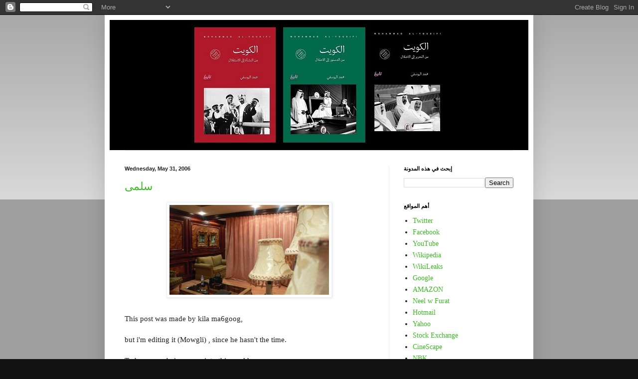

--- FILE ---
content_type: text/html; charset=UTF-8
request_url: http://www.mohammadalyousifi.com/2006/05/
body_size: 46730
content:
<!DOCTYPE html>
<html class='v2' dir='ltr' lang='en'>
<head>
<link href='https://www.blogger.com/static/v1/widgets/335934321-css_bundle_v2.css' rel='stylesheet' type='text/css'/>
<meta content='width=1100' name='viewport'/>
<meta content='text/html; charset=UTF-8' http-equiv='Content-Type'/>
<meta content='blogger' name='generator'/>
<link href='http://www.mohammadalyousifi.com/favicon.ico' rel='icon' type='image/x-icon'/>
<link href='http://www.mohammadalyousifi.com/2006/05/' rel='canonical'/>
<link rel="alternate" type="application/atom+xml" title="محمد اليوسفي - Atom" href="http://www.mohammadalyousifi.com/feeds/posts/default" />
<link rel="alternate" type="application/rss+xml" title="محمد اليوسفي - RSS" href="http://www.mohammadalyousifi.com/feeds/posts/default?alt=rss" />
<link rel="service.post" type="application/atom+xml" title="محمد اليوسفي - Atom" href="https://www.blogger.com/feeds/7982694/posts/default" />
<!--Can't find substitution for tag [blog.ieCssRetrofitLinks]-->
<meta content='http://www.mohammadalyousifi.com/2006/05/' property='og:url'/>
<meta content='محمد اليوسفي' property='og:title'/>
<meta content='مقال . . إلى الأرض' property='og:description'/>
<title>محمد اليوسفي: May 2006</title>
<style id='page-skin-1' type='text/css'><!--
/*
-----------------------------------------------
Blogger Template Style
Name:     Simple
Designer: Blogger
URL:      www.blogger.com
----------------------------------------------- */
/* Content
----------------------------------------------- */
body {
font: normal normal 14px 'Times New Roman', Times, FreeSerif, serif;
color: #222222;
background: #111111 none repeat scroll top left;
padding: 0 40px 40px 40px;
}
html body .region-inner {
min-width: 0;
max-width: 100%;
width: auto;
}
h2 {
font-size: 22px;
}
a:link {
text-decoration:none;
color: #3abb21;
}
a:visited {
text-decoration:none;
color: #888888;
}
a:hover {
text-decoration:underline;
color: #43ff32;
}
.body-fauxcolumn-outer .fauxcolumn-inner {
background: transparent url(https://resources.blogblog.com/blogblog/data/1kt/simple/body_gradient_tile_light.png) repeat scroll top left;
_background-image: none;
}
.body-fauxcolumn-outer .cap-top {
position: absolute;
z-index: 1;
height: 400px;
width: 100%;
}
.body-fauxcolumn-outer .cap-top .cap-left {
width: 100%;
background: transparent url(https://resources.blogblog.com/blogblog/data/1kt/simple/gradients_light.png) repeat-x scroll top left;
_background-image: none;
}
.content-outer {
-moz-box-shadow: 0 0 40px rgba(0, 0, 0, .15);
-webkit-box-shadow: 0 0 5px rgba(0, 0, 0, .15);
-goog-ms-box-shadow: 0 0 10px #333333;
box-shadow: 0 0 40px rgba(0, 0, 0, .15);
margin-bottom: 1px;
}
.content-inner {
padding: 10px 10px;
}
.content-inner {
background-color: #ffffff;
}
/* Header
----------------------------------------------- */
.header-outer {
background: transparent none repeat-x scroll 0 -400px;
_background-image: none;
}
.Header h1 {
font: normal bold 60px Arial, Tahoma, Helvetica, FreeSans, sans-serif;
color: #11ee11;
text-shadow: -1px -1px 1px rgba(0, 0, 0, .2);
}
.Header h1 a {
color: #11ee11;
}
.Header .description {
font-size: 140%;
color: #ffffff;
}
.header-inner .Header .titlewrapper {
padding: 22px 30px;
}
.header-inner .Header .descriptionwrapper {
padding: 0 30px;
}
/* Tabs
----------------------------------------------- */
.tabs-inner .section:first-child {
border-top: 1px solid #eeeeee;
}
.tabs-inner .section:first-child ul {
margin-top: -1px;
border-top: 1px solid #eeeeee;
border-left: 0 solid #eeeeee;
border-right: 0 solid #eeeeee;
}
.tabs-inner .widget ul {
background: #f5f5f5 url(https://resources.blogblog.com/blogblog/data/1kt/simple/gradients_light.png) repeat-x scroll 0 -800px;
_background-image: none;
border-bottom: 1px solid #eeeeee;
margin-top: 0;
margin-left: -30px;
margin-right: -30px;
}
.tabs-inner .widget li a {
display: inline-block;
padding: .6em 1em;
font: normal normal 14px Arial, Tahoma, Helvetica, FreeSans, sans-serif;
color: #999999;
border-left: 1px solid #ffffff;
border-right: 1px solid #eeeeee;
}
.tabs-inner .widget li:first-child a {
border-left: none;
}
.tabs-inner .widget li.selected a, .tabs-inner .widget li a:hover {
color: #000000;
background-color: #eeeeee;
text-decoration: none;
}
/* Columns
----------------------------------------------- */
.main-outer {
border-top: 0 solid #eeeeee;
}
.fauxcolumn-left-outer .fauxcolumn-inner {
border-right: 1px solid #eeeeee;
}
.fauxcolumn-right-outer .fauxcolumn-inner {
border-left: 1px solid #eeeeee;
}
/* Headings
----------------------------------------------- */
div.widget > h2,
div.widget h2.title {
margin: 0 0 1em 0;
font: normal bold 11px Arial, Tahoma, Helvetica, FreeSans, sans-serif;
color: #000000;
}
/* Widgets
----------------------------------------------- */
.widget .zippy {
color: #999999;
text-shadow: 2px 2px 1px rgba(0, 0, 0, .1);
}
.widget .popular-posts ul {
list-style: none;
}
/* Posts
----------------------------------------------- */
h2.date-header {
font: normal bold 11px Arial, Tahoma, Helvetica, FreeSans, sans-serif;
}
.date-header span {
background-color: transparent;
color: #222222;
padding: inherit;
letter-spacing: inherit;
margin: inherit;
}
.main-inner {
padding-top: 30px;
padding-bottom: 30px;
}
.main-inner .column-center-inner {
padding: 0 15px;
}
.main-inner .column-center-inner .section {
margin: 0 15px;
}
.post {
margin: 0 0 25px 0;
}
h3.post-title, .comments h4 {
font: normal normal 22px Arial, Tahoma, Helvetica, FreeSans, sans-serif;
margin: .75em 0 0;
}
.post-body {
font-size: 110%;
line-height: 1.4;
position: relative;
}
.post-body img, .post-body .tr-caption-container, .Profile img, .Image img,
.BlogList .item-thumbnail img {
padding: 2px;
background: #ffffff;
border: 1px solid #eeeeee;
-moz-box-shadow: 1px 1px 5px rgba(0, 0, 0, .1);
-webkit-box-shadow: 1px 1px 5px rgba(0, 0, 0, .1);
box-shadow: 1px 1px 5px rgba(0, 0, 0, .1);
}
.post-body img, .post-body .tr-caption-container {
padding: 5px;
}
.post-body .tr-caption-container {
color: #222222;
}
.post-body .tr-caption-container img {
padding: 0;
background: transparent;
border: none;
-moz-box-shadow: 0 0 0 rgba(0, 0, 0, .1);
-webkit-box-shadow: 0 0 0 rgba(0, 0, 0, .1);
box-shadow: 0 0 0 rgba(0, 0, 0, .1);
}
.post-header {
margin: 0 0 1.5em;
line-height: 1.6;
font-size: 90%;
}
.post-footer {
margin: 20px -2px 0;
padding: 5px 10px;
color: #666666;
background-color: #f9f9f9;
border-bottom: 1px solid #eeeeee;
line-height: 1.6;
font-size: 90%;
}
#comments .comment-author {
padding-top: 1.5em;
border-top: 1px solid #eeeeee;
background-position: 0 1.5em;
}
#comments .comment-author:first-child {
padding-top: 0;
border-top: none;
}
.avatar-image-container {
margin: .2em 0 0;
}
#comments .avatar-image-container img {
border: 1px solid #eeeeee;
}
/* Comments
----------------------------------------------- */
.comments .comments-content .icon.blog-author {
background-repeat: no-repeat;
background-image: url([data-uri]);
}
.comments .comments-content .loadmore a {
border-top: 1px solid #999999;
border-bottom: 1px solid #999999;
}
.comments .comment-thread.inline-thread {
background-color: #f9f9f9;
}
.comments .continue {
border-top: 2px solid #999999;
}
/* Accents
---------------------------------------------- */
.section-columns td.columns-cell {
border-left: 1px solid #eeeeee;
}
.blog-pager {
background: transparent none no-repeat scroll top center;
}
.blog-pager-older-link, .home-link,
.blog-pager-newer-link {
background-color: #ffffff;
padding: 5px;
}
.footer-outer {
border-top: 0 dashed #bbbbbb;
}
/* Mobile
----------------------------------------------- */
body.mobile  {
background-size: auto;
}
.mobile .body-fauxcolumn-outer {
background: transparent none repeat scroll top left;
}
.mobile .body-fauxcolumn-outer .cap-top {
background-size: 100% auto;
}
.mobile .content-outer {
-webkit-box-shadow: 0 0 3px rgba(0, 0, 0, .15);
box-shadow: 0 0 3px rgba(0, 0, 0, .15);
}
.mobile .tabs-inner .widget ul {
margin-left: 0;
margin-right: 0;
}
.mobile .post {
margin: 0;
}
.mobile .main-inner .column-center-inner .section {
margin: 0;
}
.mobile .date-header span {
padding: 0.1em 10px;
margin: 0 -10px;
}
.mobile h3.post-title {
margin: 0;
}
.mobile .blog-pager {
background: transparent none no-repeat scroll top center;
}
.mobile .footer-outer {
border-top: none;
}
.mobile .main-inner, .mobile .footer-inner {
background-color: #ffffff;
}
.mobile-index-contents {
color: #222222;
}
.mobile-link-button {
background-color: #3abb21;
}
.mobile-link-button a:link, .mobile-link-button a:visited {
color: #ffffff;
}
.mobile .tabs-inner .section:first-child {
border-top: none;
}
.mobile .tabs-inner .PageList .widget-content {
background-color: #eeeeee;
color: #000000;
border-top: 1px solid #eeeeee;
border-bottom: 1px solid #eeeeee;
}
.mobile .tabs-inner .PageList .widget-content .pagelist-arrow {
border-left: 1px solid #eeeeee;
}

--></style>
<style id='template-skin-1' type='text/css'><!--
body {
min-width: 860px;
}
.content-outer, .content-fauxcolumn-outer, .region-inner {
min-width: 860px;
max-width: 860px;
_width: 860px;
}
.main-inner .columns {
padding-left: 0px;
padding-right: 280px;
}
.main-inner .fauxcolumn-center-outer {
left: 0px;
right: 280px;
/* IE6 does not respect left and right together */
_width: expression(this.parentNode.offsetWidth -
parseInt("0px") -
parseInt("280px") + 'px');
}
.main-inner .fauxcolumn-left-outer {
width: 0px;
}
.main-inner .fauxcolumn-right-outer {
width: 280px;
}
.main-inner .column-left-outer {
width: 0px;
right: 100%;
margin-left: -0px;
}
.main-inner .column-right-outer {
width: 280px;
margin-right: -280px;
}
#layout {
min-width: 0;
}
#layout .content-outer {
min-width: 0;
width: 800px;
}
#layout .region-inner {
min-width: 0;
width: auto;
}
body#layout div.add_widget {
padding: 8px;
}
body#layout div.add_widget a {
margin-left: 32px;
}
--></style>
<link href='https://www.blogger.com/dyn-css/authorization.css?targetBlogID=7982694&amp;zx=50fd2471-1379-4731-a179-6d5607430e6d' media='none' onload='if(media!=&#39;all&#39;)media=&#39;all&#39;' rel='stylesheet'/><noscript><link href='https://www.blogger.com/dyn-css/authorization.css?targetBlogID=7982694&amp;zx=50fd2471-1379-4731-a179-6d5607430e6d' rel='stylesheet'/></noscript>
<meta name='google-adsense-platform-account' content='ca-host-pub-1556223355139109'/>
<meta name='google-adsense-platform-domain' content='blogspot.com'/>

</head>
<body class='loading variant-pale'>
<div class='navbar section' id='navbar' name='Navbar'><div class='widget Navbar' data-version='1' id='Navbar1'><script type="text/javascript">
    function setAttributeOnload(object, attribute, val) {
      if(window.addEventListener) {
        window.addEventListener('load',
          function(){ object[attribute] = val; }, false);
      } else {
        window.attachEvent('onload', function(){ object[attribute] = val; });
      }
    }
  </script>
<div id="navbar-iframe-container"></div>
<script type="text/javascript" src="https://apis.google.com/js/platform.js"></script>
<script type="text/javascript">
      gapi.load("gapi.iframes:gapi.iframes.style.bubble", function() {
        if (gapi.iframes && gapi.iframes.getContext) {
          gapi.iframes.getContext().openChild({
              url: 'https://www.blogger.com/navbar/7982694?origin\x3dhttp://www.mohammadalyousifi.com',
              where: document.getElementById("navbar-iframe-container"),
              id: "navbar-iframe"
          });
        }
      });
    </script><script type="text/javascript">
(function() {
var script = document.createElement('script');
script.type = 'text/javascript';
script.src = '//pagead2.googlesyndication.com/pagead/js/google_top_exp.js';
var head = document.getElementsByTagName('head')[0];
if (head) {
head.appendChild(script);
}})();
</script>
</div></div>
<div class='body-fauxcolumns'>
<div class='fauxcolumn-outer body-fauxcolumn-outer'>
<div class='cap-top'>
<div class='cap-left'></div>
<div class='cap-right'></div>
</div>
<div class='fauxborder-left'>
<div class='fauxborder-right'></div>
<div class='fauxcolumn-inner'>
</div>
</div>
<div class='cap-bottom'>
<div class='cap-left'></div>
<div class='cap-right'></div>
</div>
</div>
</div>
<div class='content'>
<div class='content-fauxcolumns'>
<div class='fauxcolumn-outer content-fauxcolumn-outer'>
<div class='cap-top'>
<div class='cap-left'></div>
<div class='cap-right'></div>
</div>
<div class='fauxborder-left'>
<div class='fauxborder-right'></div>
<div class='fauxcolumn-inner'>
</div>
</div>
<div class='cap-bottom'>
<div class='cap-left'></div>
<div class='cap-right'></div>
</div>
</div>
</div>
<div class='content-outer'>
<div class='content-cap-top cap-top'>
<div class='cap-left'></div>
<div class='cap-right'></div>
</div>
<div class='fauxborder-left content-fauxborder-left'>
<div class='fauxborder-right content-fauxborder-right'></div>
<div class='content-inner'>
<header>
<div class='header-outer'>
<div class='header-cap-top cap-top'>
<div class='cap-left'></div>
<div class='cap-right'></div>
</div>
<div class='fauxborder-left header-fauxborder-left'>
<div class='fauxborder-right header-fauxborder-right'></div>
<div class='region-inner header-inner'>
<div class='header section' id='header' name='Header'><div class='widget Header' data-version='1' id='Header1'>
<div id='header-inner'>
<a href='http://www.mohammadalyousifi.com/' style='display: block'>
<img alt='محمد اليوسفي' height='261px; ' id='Header1_headerimg' src='https://blogger.googleusercontent.com/img/b/R29vZ2xl/AVvXsEg0CtEo-GIfhWHvaFXUsvXkGMDsZvqrwz5SQCyJwTmy-W6ga_UBYqlg8wl_ccOukanNRq76uOOvXRcLdS-3IOf_C8-BCPnW76VK_bQm4qIBumxTbwMQu3C4XSByi3jgkswt7C_Mow/s1600/blog+header+-+Copy+-+Copy+-+Copy.jpg' style='display: block' width='890px; '/>
</a>
</div>
</div></div>
</div>
</div>
<div class='header-cap-bottom cap-bottom'>
<div class='cap-left'></div>
<div class='cap-right'></div>
</div>
</div>
</header>
<div class='tabs-outer'>
<div class='tabs-cap-top cap-top'>
<div class='cap-left'></div>
<div class='cap-right'></div>
</div>
<div class='fauxborder-left tabs-fauxborder-left'>
<div class='fauxborder-right tabs-fauxborder-right'></div>
<div class='region-inner tabs-inner'>
<div class='tabs no-items section' id='crosscol' name='Cross-Column'></div>
<div class='tabs no-items section' id='crosscol-overflow' name='Cross-Column 2'></div>
</div>
</div>
<div class='tabs-cap-bottom cap-bottom'>
<div class='cap-left'></div>
<div class='cap-right'></div>
</div>
</div>
<div class='main-outer'>
<div class='main-cap-top cap-top'>
<div class='cap-left'></div>
<div class='cap-right'></div>
</div>
<div class='fauxborder-left main-fauxborder-left'>
<div class='fauxborder-right main-fauxborder-right'></div>
<div class='region-inner main-inner'>
<div class='columns fauxcolumns'>
<div class='fauxcolumn-outer fauxcolumn-center-outer'>
<div class='cap-top'>
<div class='cap-left'></div>
<div class='cap-right'></div>
</div>
<div class='fauxborder-left'>
<div class='fauxborder-right'></div>
<div class='fauxcolumn-inner'>
</div>
</div>
<div class='cap-bottom'>
<div class='cap-left'></div>
<div class='cap-right'></div>
</div>
</div>
<div class='fauxcolumn-outer fauxcolumn-left-outer'>
<div class='cap-top'>
<div class='cap-left'></div>
<div class='cap-right'></div>
</div>
<div class='fauxborder-left'>
<div class='fauxborder-right'></div>
<div class='fauxcolumn-inner'>
</div>
</div>
<div class='cap-bottom'>
<div class='cap-left'></div>
<div class='cap-right'></div>
</div>
</div>
<div class='fauxcolumn-outer fauxcolumn-right-outer'>
<div class='cap-top'>
<div class='cap-left'></div>
<div class='cap-right'></div>
</div>
<div class='fauxborder-left'>
<div class='fauxborder-right'></div>
<div class='fauxcolumn-inner'>
</div>
</div>
<div class='cap-bottom'>
<div class='cap-left'></div>
<div class='cap-right'></div>
</div>
</div>
<!-- corrects IE6 width calculation -->
<div class='columns-inner'>
<div class='column-center-outer'>
<div class='column-center-inner'>
<div class='main section' id='main' name='Main'><div class='widget Blog' data-version='1' id='Blog1'>
<div class='blog-posts hfeed'>

          <div class="date-outer">
        
<h2 class='date-header'><span>Wednesday, May 31, 2006</span></h2>

          <div class="date-posts">
        
<div class='post-outer'>
<div class='post hentry uncustomized-post-template' itemprop='blogPost' itemscope='itemscope' itemtype='http://schema.org/BlogPosting'>
<meta content='http://photos1.blogger.com/blogger/6200/519/320/P1060676.jpg' itemprop='image_url'/>
<meta content='7982694' itemprop='blogId'/>
<meta content='114909260052219125' itemprop='postId'/>
<a name='114909260052219125'></a>
<h3 class='post-title entry-title' itemprop='name'>
<a href='http://www.mohammadalyousifi.com/2006/05/blog-post_31.html'>سلمى</a>
</h3>
<div class='post-header'>
<div class='post-header-line-1'></div>
</div>
<div class='post-body entry-content' id='post-body-114909260052219125' itemprop='description articleBody'>
<a href="http://photos1.blogger.com/blogger/6200/519/1600/P1060676.jpg"><img alt="" border="0" src="http://photos1.blogger.com/blogger/6200/519/320/P1060676.jpg" style="DISPLAY: block; MARGIN: 0px auto 10px; CURSOR: hand; TEXT-ALIGN: center" /></a><br />This post was made by kila ma6goog,<br /><br />but i'm editing it (Mowgli) , since he hasn't the time.<br /><br />Today a new being came into this world.<br /><br />Her name is Salma Kila Ma6goog.<br />---<br />A Toast to you Salma:<br /><br />May you have your father's heart,<br />But your mother's looks,<br /><br />May you have your father's endurance,<br />But your father's cousin's wits and charm,<br /><br />May you be blessed with health, love, and a bit of luck,<br />May you be blessed with patience, will power, and a gentle spirit,<br />May you have sweet friends, and sweeter enemies.<br /><br />alright... enough of that...<br /><br />Yo Salma! Grow up, be good, make father proud. End of story.
<div style='clear: both;'></div>
</div>
<div class='post-footer'>
<div class='post-footer-line post-footer-line-1'>
<span class='post-author vcard'>
Posted by
<span class='fn' itemprop='author' itemscope='itemscope' itemtype='http://schema.org/Person'>
<meta content='https://www.blogger.com/profile/16645486134291553669' itemprop='url'/>
<a class='g-profile' href='https://www.blogger.com/profile/16645486134291553669' rel='author' title='author profile'>
<span itemprop='name'>Mohammad Al-Yousifi</span>
</a>
</span>
</span>
<span class='post-timestamp'>
at
<meta content='http://www.mohammadalyousifi.com/2006/05/blog-post_31.html' itemprop='url'/>
<a class='timestamp-link' href='http://www.mohammadalyousifi.com/2006/05/blog-post_31.html' rel='bookmark' title='permanent link'><abbr class='published' itemprop='datePublished' title='2006-05-31T19:17:00+03:00'>7:17 PM</abbr></a>
</span>
<span class='post-comment-link'>
<a class='comment-link' href='https://www.blogger.com/comment/fullpage/post/7982694/114909260052219125' onclick=''>
32 comments:
  </a>
</span>
<span class='post-icons'>
<span class='item-action'>
<a href='https://www.blogger.com/email-post/7982694/114909260052219125' title='Email Post'>
<img alt='' class='icon-action' height='13' src='https://resources.blogblog.com/img/icon18_email.gif' width='18'/>
</a>
</span>
<span class='item-control blog-admin pid-931810446'>
<a href='https://www.blogger.com/post-edit.g?blogID=7982694&postID=114909260052219125&from=pencil' title='Edit Post'>
<img alt='' class='icon-action' height='18' src='https://resources.blogblog.com/img/icon18_edit_allbkg.gif' width='18'/>
</a>
</span>
</span>
<div class='post-share-buttons goog-inline-block'>
<a class='goog-inline-block share-button sb-email' href='https://www.blogger.com/share-post.g?blogID=7982694&postID=114909260052219125&target=email' target='_blank' title='Email This'><span class='share-button-link-text'>Email This</span></a><a class='goog-inline-block share-button sb-blog' href='https://www.blogger.com/share-post.g?blogID=7982694&postID=114909260052219125&target=blog' onclick='window.open(this.href, "_blank", "height=270,width=475"); return false;' target='_blank' title='BlogThis!'><span class='share-button-link-text'>BlogThis!</span></a><a class='goog-inline-block share-button sb-twitter' href='https://www.blogger.com/share-post.g?blogID=7982694&postID=114909260052219125&target=twitter' target='_blank' title='Share to X'><span class='share-button-link-text'>Share to X</span></a><a class='goog-inline-block share-button sb-facebook' href='https://www.blogger.com/share-post.g?blogID=7982694&postID=114909260052219125&target=facebook' onclick='window.open(this.href, "_blank", "height=430,width=640"); return false;' target='_blank' title='Share to Facebook'><span class='share-button-link-text'>Share to Facebook</span></a><a class='goog-inline-block share-button sb-pinterest' href='https://www.blogger.com/share-post.g?blogID=7982694&postID=114909260052219125&target=pinterest' target='_blank' title='Share to Pinterest'><span class='share-button-link-text'>Share to Pinterest</span></a>
</div>
</div>
<div class='post-footer-line post-footer-line-2'>
<span class='post-labels'>
</span>
</div>
<div class='post-footer-line post-footer-line-3'>
<span class='post-location'>
</span>
</div>
</div>
</div>
</div>

          </div></div>
        

          <div class="date-outer">
        
<h2 class='date-header'><span>Tuesday, May 30, 2006</span></h2>

          <div class="date-posts">
        
<div class='post-outer'>
<div class='post hentry uncustomized-post-template' itemprop='blogPost' itemscope='itemscope' itemtype='http://schema.org/BlogPosting'>
<meta content='http://photos1.blogger.com/blogger/6200/519/200/7.19.jpg' itemprop='image_url'/>
<meta content='7982694' itemprop='blogId'/>
<meta content='114898643513372721' itemprop='postId'/>
<a name='114898643513372721'></a>
<h3 class='post-title entry-title' itemprop='name'>
<a href='http://www.mohammadalyousifi.com/2006/05/blog-post_30.html'>لنكمل ما ابتدءناه</a>
</h3>
<div class='post-header'>
<div class='post-header-line-1'></div>
</div>
<div class='post-body entry-content' id='post-body-114898643513372721' itemprop='description articleBody'>
<a href="http://photos1.blogger.com/blogger/6200/519/1600/7.19.jpg"><img alt="" border="0" src="http://photos1.blogger.com/blogger/6200/519/200/7.19.jpg" style="DISPLAY: block; MARGIN: 0px auto 10px; CURSOR: hand; TEXT-ALIGN: center" /></a><br /><a href="http://photos1.blogger.com/blogger/6200/519/1600/8.26.jpg"><img alt="" border="0" src="http://photos1.blogger.com/blogger/6200/519/200/8.26.jpg" style="DISPLAY: block; MARGIN: 0px auto 10px; CURSOR: hand; TEXT-ALIGN: center" /></a><br /><a href="http://photos1.blogger.com/blogger/6200/519/1600/6.18.jpg"><img alt="" border="0" src="http://photos1.blogger.com/blogger/6200/519/200/6.18.jpg" style="DISPLAY: block; MARGIN: 0px auto 10px; CURSOR: hand; TEXT-ALIGN: center" /></a><br /><a href="http://photos1.blogger.com/blogger/6200/519/1600/5.16.jpg"><img alt="" border="0" src="http://photos1.blogger.com/blogger/6200/519/200/5.16.jpg" style="DISPLAY: block; MARGIN: 0px auto 10px; CURSOR: hand; TEXT-ALIGN: center" /></a><br /><a href="http://photos1.blogger.com/blogger/6200/519/1600/2.16.jpg"><img alt="" border="0" src="http://photos1.blogger.com/blogger/6200/519/200/2.16.jpg" style="DISPLAY: block; MARGIN: 0px auto 10px; CURSOR: hand; TEXT-ALIGN: center" /></a><br /><a href="http://photos1.blogger.com/blogger/6200/519/1600/4.18.jpg"><img alt="" border="0" src="http://photos1.blogger.com/blogger/6200/519/200/4.18.jpg" style="DISPLAY: block; MARGIN: 0px auto 10px; CURSOR: hand; TEXT-ALIGN: center" /></a><br /><a href="http://photos1.blogger.com/blogger/6200/519/1600/3.16.jpg"><img alt="" border="0" src="http://photos1.blogger.com/blogger/6200/519/200/3.17.jpg" style="DISPLAY: block; MARGIN: 0px auto 10px; CURSOR: hand; TEXT-ALIGN: center" /></a><br /><a href="http://photos1.blogger.com/blogger/6200/519/1600/1.20.jpg"><img alt="" border="0" src="http://photos1.blogger.com/blogger/6200/519/200/1.20.jpg" style="DISPLAY: block; MARGIN: 0px auto 10px; CURSOR: hand; TEXT-ALIGN: center" /></a><br /><a href="http://photos1.blogger.com/blogger/6200/519/1600/e3lan.jpg"><img alt="" border="0" src="http://photos1.blogger.com/blogger/6200/519/320/e3lan.jpg" style="DISPLAY: block; MARGIN: 0px auto 10px; CURSOR: hand; TEXT-ALIGN: center" /></a><br /><div align="center"><span style="color:#ff6600;"><a href="http://shbabxfsad.blogspot.com">http://shbabxfsad.blogspot.com</a></span></div><div align="center"><span style="color:#ff6600;"></span></div><div align="center"><span style="color:#ff6600;">ندوة جيدة</span></div><div align="center"><span style="color:#ff6600;">حضور ممتاز</span></div><div align="center"><span style="color:#ff6600;">كلام أيضا ممتاز</span></div><div align="center"><span style="color:#ff6600;">أبرز ما فيه</span></div><div align="center"><span style="color:#ff6600;">تهديدات المسلم للحكومة القادمة</span></div><div align="center"><span style="color:#ff6600;">خفة دم السعدون و هو يتطنز عالحكومة</span></div><div align="center"><span style="color:#ff6600;">الصرعاوي ما سمعته عدل</span></div><div align="center"><span style="color:#ff6600;">الصانع تكلم عن المشاريع اللي تحاول الحكومة تمريرها مثل مبادلة الأراضي و قرض روسيا</span></div><div align="center"><span style="color:#ff6600;"></span></div><div align="center"><span style="color:#ff6600;"></span></div><div align="center"><span style="color:#ff6600;">بداية موفقة انشاءالله </span></div><div align="center"><span style="color:#ff6600;">و الجايات أفضل</span></div><div align="center"><span style="color:#ff6600;"></span></div><div align="center"><span style="color:#ff6600;">شكرا للجميع</span></div><div align="center"><span style="color:#ff6600;"></span></div><div align="center"></div><div align="center"><span style="color:#ff6600;"></span></div>
<div style='clear: both;'></div>
</div>
<div class='post-footer'>
<div class='post-footer-line post-footer-line-1'>
<span class='post-author vcard'>
Posted by
<span class='fn' itemprop='author' itemscope='itemscope' itemtype='http://schema.org/Person'>
<meta content='https://www.blogger.com/profile/16645486134291553669' itemprop='url'/>
<a class='g-profile' href='https://www.blogger.com/profile/16645486134291553669' rel='author' title='author profile'>
<span itemprop='name'>Mohammad Al-Yousifi</span>
</a>
</span>
</span>
<span class='post-timestamp'>
at
<meta content='http://www.mohammadalyousifi.com/2006/05/blog-post_30.html' itemprop='url'/>
<a class='timestamp-link' href='http://www.mohammadalyousifi.com/2006/05/blog-post_30.html' rel='bookmark' title='permanent link'><abbr class='published' itemprop='datePublished' title='2006-05-30T13:52:00+03:00'>1:52 PM</abbr></a>
</span>
<span class='post-comment-link'>
<a class='comment-link' href='https://www.blogger.com/comment/fullpage/post/7982694/114898643513372721' onclick=''>
11 comments:
  </a>
</span>
<span class='post-icons'>
<span class='item-action'>
<a href='https://www.blogger.com/email-post/7982694/114898643513372721' title='Email Post'>
<img alt='' class='icon-action' height='13' src='https://resources.blogblog.com/img/icon18_email.gif' width='18'/>
</a>
</span>
<span class='item-control blog-admin pid-931810446'>
<a href='https://www.blogger.com/post-edit.g?blogID=7982694&postID=114898643513372721&from=pencil' title='Edit Post'>
<img alt='' class='icon-action' height='18' src='https://resources.blogblog.com/img/icon18_edit_allbkg.gif' width='18'/>
</a>
</span>
</span>
<div class='post-share-buttons goog-inline-block'>
<a class='goog-inline-block share-button sb-email' href='https://www.blogger.com/share-post.g?blogID=7982694&postID=114898643513372721&target=email' target='_blank' title='Email This'><span class='share-button-link-text'>Email This</span></a><a class='goog-inline-block share-button sb-blog' href='https://www.blogger.com/share-post.g?blogID=7982694&postID=114898643513372721&target=blog' onclick='window.open(this.href, "_blank", "height=270,width=475"); return false;' target='_blank' title='BlogThis!'><span class='share-button-link-text'>BlogThis!</span></a><a class='goog-inline-block share-button sb-twitter' href='https://www.blogger.com/share-post.g?blogID=7982694&postID=114898643513372721&target=twitter' target='_blank' title='Share to X'><span class='share-button-link-text'>Share to X</span></a><a class='goog-inline-block share-button sb-facebook' href='https://www.blogger.com/share-post.g?blogID=7982694&postID=114898643513372721&target=facebook' onclick='window.open(this.href, "_blank", "height=430,width=640"); return false;' target='_blank' title='Share to Facebook'><span class='share-button-link-text'>Share to Facebook</span></a><a class='goog-inline-block share-button sb-pinterest' href='https://www.blogger.com/share-post.g?blogID=7982694&postID=114898643513372721&target=pinterest' target='_blank' title='Share to Pinterest'><span class='share-button-link-text'>Share to Pinterest</span></a>
</div>
</div>
<div class='post-footer-line post-footer-line-2'>
<span class='post-labels'>
</span>
</div>
<div class='post-footer-line post-footer-line-3'>
<span class='post-location'>
</span>
</div>
</div>
</div>
</div>

          </div></div>
        

          <div class="date-outer">
        
<h2 class='date-header'><span>Monday, May 29, 2006</span></h2>

          <div class="date-posts">
        
<div class='post-outer'>
<div class='post hentry uncustomized-post-template' itemprop='blogPost' itemscope='itemscope' itemtype='http://schema.org/BlogPosting'>
<meta content='http://photos1.blogger.com/blogger/6200/519/320/P1060594.jpg' itemprop='image_url'/>
<meta content='7982694' itemprop='blogId'/>
<meta content='114885514080948539' itemprop='postId'/>
<a name='114885514080948539'></a>
<h3 class='post-title entry-title' itemprop='name'>
<a href='http://www.mohammadalyousifi.com/2006/05/blog-post_29.html'>احنا ضعاف , بس هم أضعف</a>
</h3>
<div class='post-header'>
<div class='post-header-line-1'></div>
</div>
<div class='post-body entry-content' id='post-body-114885514080948539' itemprop='description articleBody'>
<div align="right"><a href="http://photos1.blogger.com/blogger/6200/519/1600/P1060594.jpg"><img alt="" border="0" src="http://photos1.blogger.com/blogger/6200/519/320/P1060594.jpg" style="DISPLAY: block; MARGIN: 0px auto 10px; CURSOR: hand; TEXT-ALIGN: center" /></a><span style="color:#000000;"> بعد صدور قرار <span style="color:#ff0000;">حل مجلس الأمة</span> السابق نتيجة لعدم امكانية<span style="color:#ff0000;"> التعاون</span> بين أغلبية أعضاء المجلس المطالبين <span style="color:#ff6600;">بالخمس دوائر</span> و بين الحكومة و <span style="color:#ff0000;">ملحقاتها</span> تولدت لدى الكثيرين بعض التساؤلات المثيرة<br /><br />من ضمن هذه التساؤلات هو هل حل المجلس لصالح <span style="color:#ff6600;">معسكر الخمس دوائر</span> أم هو ضدهم&#1567;<br /><br />ماذا بعد&#1567; ما الدور الذي يجب أن نقوم به الآن &#1567;<br /><br />هل نستطيع تحقيق<span style="color:#ff6600;"> أهدافنا</span> مع وجود اختلافات<span style="color:#ff0000;"> جذرية</span> بيننا من <span style="color:#ff0000;">طريقة تفكير الى معتقد الى مواقف عدائية</span> سابقة&#1567;<br /><br />أعتقد أن اجابة السؤال الأول <span style="color:#ff0000;">نسبية</span> الآن و ستتضح الرؤية بشكل أفضل يوم <span style="color:#ff6600;">ثلاثين يونيو</span> القادم بعد رؤية أسماء الأعضاء الجدد, فان كانت الأغلبية<span style="color:#ff6600;"> اصلاحية</span> ذات مواقف وطنية صلبة فقد كان الحل من صالح كتلة<span style="color:#ff6600;"> الخمس دوائر</span>, و ان كانت أغلبية الأسماء تنحدر تحت <span style="color:#000099;">خانة نواب الخدمات و شراء الأصوات</span> فان الحل كان بلسما للحكومة التي داوت به جروحها الناتجة عن معافر الدوائر<br /><br />اجابة السؤال الثاني صعبة و سهلة في نفس الوقت,فنحن اليوم أمام معركة <span style="color:#ff0000;">فترتها قصيرة</span> لكنها <span style="color:#ff0000;">مصيرية</span> و لا أبالغ ان قلت أن نتيجتها ستثبت الخطوط العريضة لشكل الكويت في<span style="color:#ff6600;"> العشرين سنة القادمة.</span> أهمية المعركة يجعلني صراحة أتردد كثيرا قبل اسداء النصائح المباشرة الا أنني سأقول لكم كل واحد يدعم و يرشح الشخص اللي يعتقد فيه<br /><br />أهم شيء أن يكون هذا الشخص صاحب<span style="color:#ff0000;"> ذمة مالية نظيفة</span> و ان لم يكن فيجب أن لا تكون له فضائح مالية كبيرة<br /><br />الشيء الآخر يجب ان يكون نائب <span style="color:#ff0000;">صاحب مبدأ و منطق</span> لا ينطق بما لا يفعل و لا يبيع و يشتري كلام و تلعب فيه الحكومة بنج بونج<br /><br />أما أفكاره و اطروحاته فهذه سأتركها للقراء الكرام و كل يغني على ليلاه, الليبرالي يعطي الليبرالي و الاسلاماوي يعطي الاسلاماوي و الشيعي يعطي الشيعي و السني يعطي السني و البدوي يعطي البدوي ماكو مشكلة طالما كان النائب نظيف بنكيا و صاحب مبدأ<br /><br />للمزيد حول عملية الاختيار يمكنكم زيارة الزملاء<br /></span><br /><a href="http://idip.blogspot.com/"><span style="color:#ff6600;">http://idip.blogspot.com/</span></a><span style="color:#ff6600;"><br /></span><a href="http://q8maverick.blogspot.com/"><span style="color:#ff6600;">http://q8maverick.blogspot.com/</span></a><span style="color:#ff6600;"><br /></span><a href="http://2arfana.blogspot.com/"><span style="color:#ff6600;">http://2arfana.blogspot.com/</span></a></div><div align="right"><a href="http://kuwaitjunior.blogspot.com/"><span style="color:#ff6600;">http://kuwaitjunior.blogspot.com/</span></a><span style="color:#ff6600;"><br /></span><span style="color:#000000;"><br /><br />و الآن نأتي الى السؤال الثالث و هو الموضوع الرئيسي لهذه المقالة, كيف يمكننا تحقيق أهدافنا و نحن بدأنا الآن بالتركيز على أجندتنا <span style="color:#ff0000;">الخاصة</span> و كل حزب و تجمع بدأ يحسب حسبته ليفوز بأكبر عدد ممكن من المقاعد على حساب الآخرين<br /><br />طبعا اختلاف الأجندة يعتبر <span style="color:#ff0000;">نقطة ضعف</span> تسجل على معسكرنا الا أنني أبشركم بأن الطرف الآخر أيضا <span style="color:#ff0000;">ضعيف و مهزوز.</span> نحن اليوم في موقع المبادرة و نحن اليوم من يفرض قوانين اللعبة و هم أصبحوا في موقع المتلقي و ردود أفعاله<span style="color:#ff0000;"> العشوائية</span> لصد الهجوم<br /><br />نحن اليوم متكتلون على <span style="color:#ff6600;">هدف واحد و</span> هم المشتتون, فلكل منهم هدفه المتعارض<span style="color:#ff0000;"> تلقائيا</span> مع من معه, <span style="color:#000099;">فوزراء الشعب</span> كل واحد ايده على قلبه و ما يدري ان كان سيفقد أو يحتفظ بكرسيه. أيضا <span style="color:#000099;">وزراء الأسرة</span> متوهقين بانحدار شعبيتهم بسبب ممارسات<span style="color:#000099;"> الفاسدين</span> منهم من جهة , و من جهة أخرى فكل منهم يريد تأمين <span style="color:#ff0000;">مستقبله السياسي</span> و هم يعملون اليوم تحت شعار<span style="color:#ff0000;"> أكون او لا أكون</span><br /><br /><span style="color:#000099;">نوابهم</span> أيضا متبعثرون بعد انحسار <span style="color:#000099;">ورقة التوت</span> عن عوراتهم السياسية, فتاريخهم و مواقفهم السياسية ضحلة جدا, أضف الى ذلك سمعتهم السيئة من وراء<span style="color:#000099;"> شراء الأصوات</span> و تحكم الحكومة بهم. أيضا هم مشتتون و مبعثرون لا يجمعهم شيء الا <span style="color:#000099;">عبوديتهم لوزير الطاقة</span><br /><br /><span style="color:#000099;">صحفهم</span> بدأت تتخبط بعد توحدهم بالهجوم على حملة <span style="color:#ff6600;">نبيها خمس</span>, الآن ترى بعضهم يطالب بالواحدة أو يحاول أن يرقع موقفه <span style="color:#ff6600;">ضد الخمس</span> و لا نرى لهم أي توجه ثابت<br /><br />طبعا <span style="color:#000099;">مؤيديهم</span> حدث و لا حرج, ضايعين بالطوشة , مشاركتهم بالتجمع لم تأتي الا بعد اتصالات مكثفة من<span style="color:#000099;"> المعازيب</span><br /><br />خلاصة الموضوع أننا رغم<span style="color:#ff0000;"> تشتتنا الحالي</span> الا أننا <span style="color:#ff0000;">أقوى بكثير منهم</span>, هم لا يملكون الا سلاحين اثنين و يجب علينا الاعتراف بتأثيرهما و هم <span style="color:#000099;">المال و المعاملات</span>. بقليل من التنسيق و التحفيز سنتمكن انشاءالله من قلع أشواك الفساد و زرع فسيل الاصلاح في أرض الخير. أرض <span style="color:#ff6600;">الكويت</span><br /></span><span style="color:#ff6600;"><br />وطني الكويت سلمت للمجد</span></div><div align="right"><span style="color:#ff6600;">و على جبينك طالع السعد<br /></span></div>
<div style='clear: both;'></div>
</div>
<div class='post-footer'>
<div class='post-footer-line post-footer-line-1'>
<span class='post-author vcard'>
Posted by
<span class='fn' itemprop='author' itemscope='itemscope' itemtype='http://schema.org/Person'>
<meta content='https://www.blogger.com/profile/16645486134291553669' itemprop='url'/>
<a class='g-profile' href='https://www.blogger.com/profile/16645486134291553669' rel='author' title='author profile'>
<span itemprop='name'>Mohammad Al-Yousifi</span>
</a>
</span>
</span>
<span class='post-timestamp'>
at
<meta content='http://www.mohammadalyousifi.com/2006/05/blog-post_29.html' itemprop='url'/>
<a class='timestamp-link' href='http://www.mohammadalyousifi.com/2006/05/blog-post_29.html' rel='bookmark' title='permanent link'><abbr class='published' itemprop='datePublished' title='2006-05-29T01:07:00+03:00'>1:07 AM</abbr></a>
</span>
<span class='post-comment-link'>
<a class='comment-link' href='https://www.blogger.com/comment/fullpage/post/7982694/114885514080948539' onclick=''>
30 comments:
  </a>
</span>
<span class='post-icons'>
<span class='item-action'>
<a href='https://www.blogger.com/email-post/7982694/114885514080948539' title='Email Post'>
<img alt='' class='icon-action' height='13' src='https://resources.blogblog.com/img/icon18_email.gif' width='18'/>
</a>
</span>
<span class='item-control blog-admin pid-931810446'>
<a href='https://www.blogger.com/post-edit.g?blogID=7982694&postID=114885514080948539&from=pencil' title='Edit Post'>
<img alt='' class='icon-action' height='18' src='https://resources.blogblog.com/img/icon18_edit_allbkg.gif' width='18'/>
</a>
</span>
</span>
<div class='post-share-buttons goog-inline-block'>
<a class='goog-inline-block share-button sb-email' href='https://www.blogger.com/share-post.g?blogID=7982694&postID=114885514080948539&target=email' target='_blank' title='Email This'><span class='share-button-link-text'>Email This</span></a><a class='goog-inline-block share-button sb-blog' href='https://www.blogger.com/share-post.g?blogID=7982694&postID=114885514080948539&target=blog' onclick='window.open(this.href, "_blank", "height=270,width=475"); return false;' target='_blank' title='BlogThis!'><span class='share-button-link-text'>BlogThis!</span></a><a class='goog-inline-block share-button sb-twitter' href='https://www.blogger.com/share-post.g?blogID=7982694&postID=114885514080948539&target=twitter' target='_blank' title='Share to X'><span class='share-button-link-text'>Share to X</span></a><a class='goog-inline-block share-button sb-facebook' href='https://www.blogger.com/share-post.g?blogID=7982694&postID=114885514080948539&target=facebook' onclick='window.open(this.href, "_blank", "height=430,width=640"); return false;' target='_blank' title='Share to Facebook'><span class='share-button-link-text'>Share to Facebook</span></a><a class='goog-inline-block share-button sb-pinterest' href='https://www.blogger.com/share-post.g?blogID=7982694&postID=114885514080948539&target=pinterest' target='_blank' title='Share to Pinterest'><span class='share-button-link-text'>Share to Pinterest</span></a>
</div>
</div>
<div class='post-footer-line post-footer-line-2'>
<span class='post-labels'>
</span>
</div>
<div class='post-footer-line post-footer-line-3'>
<span class='post-location'>
</span>
</div>
</div>
</div>
</div>

          </div></div>
        

          <div class="date-outer">
        
<h2 class='date-header'><span>Friday, May 26, 2006</span></h2>

          <div class="date-posts">
        
<div class='post-outer'>
<div class='post hentry uncustomized-post-template' itemprop='blogPost' itemscope='itemscope' itemtype='http://schema.org/BlogPosting'>
<meta content='http://photos1.blogger.com/blogger/6832/1496/200/superfa.1.jpg' itemprop='image_url'/>
<meta content='7982694' itemprop='blogId'/>
<meta content='114867149721434052' itemprop='postId'/>
<a name='114867149721434052'></a>
<h3 class='post-title entry-title' itemprop='name'>
<a href='http://www.mohammadalyousifi.com/2006/05/i-lost-my-funny.html'>i lost my funny</a>
</h3>
<div class='post-header'>
<div class='post-header-line-1'></div>
</div>
<div class='post-body entry-content' id='post-body-114867149721434052' itemprop='description articleBody'>
Ok&#8230; when I was writing here, I was considered to be, in the eyes of many&#8230; <strong><span style="color:#6633ff;">Lucky</span></strong>. I had <strong><span style="color:#6633ff;">fame</span></strong>&#8230; I had <strong><span style="color:#6633ff;">power</span></strong>&#8230; I had the <strong><span style="color:#6633ff;">love</span></strong> and <strong><span style="color:#6633ff;">affection</span></strong> of all&#8230; <span style="color:#000000;">Signing autographs</span> everywhere I go&#8230;<br /><br />Why did I give it up? I tried to convince the public, myself included, that it's mainly due to my humbleness gene, that I didn't like all this attention, that given the choice, I'd choose a family, a small house, a mini-van, a cat named Ester, and nothing more.<br /><br />Who was I kidding? The real reason I quit was...<br /><br /><strong><span style="color:#ff6600;">I lost my funny!</span><br /></strong><br />It's a loss no one can recover from, losing your funny. For the love of life, I tried and I reached deep down into my heart and soul, but <span style="color:#000000;">nada!</span> No funny! How come? I had it before&#8230; I was funny!!! I'd be in my car and would be hailed <span style="color:#33ccff;"><span style="color:#000000;">"</span><strong>HEY!!! YOU'RE FUNNY!</strong><span style="color:#000000;">"</span></span> How would something like this slip away from me unnoticed? What? Did I spend all my funny away? Did it slip away in my sleep? Was I cursed? Voodoo stuff?<span style="color:#ff6600;"> </span><strong><span style="color:#ff6600;">I WANT TO BE FUNNY AGAIN!<br /></span></strong><br />Without it&#8230; without being funny&#8230; I had nothing&#8230; I HAVE nothing&#8230; I'm just&#8230; <span style="color:#666666;"><strong>Ordinary</strong></span>&#8230;<br /><br />God&#8230; I hate that word&#8230; <span style="color:#666666;"><strong>Ordinary</strong></span>&#8230; I even hate pronouncing it&#8230; <span style="color:#666666;"><strong>'or-d&n-"er-E</strong></span>&#8230; The "Urrrrr"'s kill me.<br /><br />Where can I cash that? <span style="color:#666666;"><strong>Ordinary</strong></span>? I don't recall someone being offered a cup of coffee on the house, because he's just&#8230; <span style="color:#666666;"><strong>ordinary!!!<br /></strong></span><br />Why would anyone be even partially interested in what an<span style="color:#666666;"><strong> ordinary</strong></span> guy says or thinks or feels?<br /><br />I'm finished&#8230; I'm done for&#8230;<br /><br />There are <strong><span style="color:#00cccc;">5 types</span></strong> of <span style="color:#000000;">funny</span>&#8230; And alas&#8230; I'm not one of them.<br /><br />You've got your <strong><span style="color:#00cccc;">Sarcastic</span></strong>. Black humor always works. It's sharp, and edgy. Sarcastic people are brave too, they aren't afraid that others might miss out on the joke, but they say it anyways. I wish I was sarcastic.<br /><br />You've got your <strong><span style="color:#00cccc;">Smart and Witty</span></strong>. Well I guess no explanation is needed&#8230; Smart&#8230; aaaaannnndddd&#8230; Witty... And I know that I've got no chance! No chance of being that.<br /><br />You've got your "<strong><span style="color:#00cccc;">You-know-what-holes / Jerks</span></strong>". Hey! Blasting at someone or something, awful and wicked as it may sound, does have a ring of humor to it. I don't have the heart for it, unfortunately.<br /><br /><br />Then there are <strong><span style="color:#00cccc;">Prop funnies</span></strong>. Yeah that sounds interesting but I have to be realistic, I can't walk around with a painted horse, a sheep in a clown suit, and juggle 5 balls at the same time. I don't know how to juggle.<br /><br />Last but not least, there are the <strong><span style="color:#00cccc;">Unintentionally Funny</span></strong> funnies. You know the type. The type that think they can run 7 ministries at once.<br /><br /><br /><p><img alt="" border="0" src="http://photos1.blogger.com/blogger/6832/1496/200/superfa.1.jpg" style="DISPLAY: block; MARGIN: 0px auto 10px; CURSOR: hand; TEXT-ALIGN: center" /><br />So&#8230; It all boils down to nothing. I'm lost. And I don't mean the hit TV show on ABC (Yeah I admit, I'm totally gaga over it), I'm lost in oblivion.<br /><br />I'm not funny&#8230;<br /><br />Unlike Moqtada Al-Sadr, I'm not handsome. So I can't milk that cow. </p><p><br /><img alt="" border="0" src="http://photos1.blogger.com/blogger/6832/1496/200/al-sadr.1.jpg" style="DISPLAY: block; MARGIN: 0px auto 10px; CURSOR: hand; TEXT-ALIGN: center" /><br />I'm not politically active either. I'm not married, so I have no reason to find excuses to stay out of the house. (<span style="color:#3333ff;">I know I'm going to get heat over that, but let's face it, if I was funny enough, it would've been taken light heartedly</span>).<br /><br />Being funny was my only way of surviving this&#8230; this&#8230; arena.<br /><br />And I'm not funny anymore&#8230;<br /><br /><strong><span style="font-size:180%;color:#ff6600;">:-(</span></strong> </p>
<div style='clear: both;'></div>
</div>
<div class='post-footer'>
<div class='post-footer-line post-footer-line-1'>
<span class='post-author vcard'>
Posted by
<span class='fn' itemprop='author' itemscope='itemscope' itemtype='http://schema.org/Person'>
<span itemprop='name'>Abdulaziz</span>
</span>
</span>
<span class='post-timestamp'>
at
<meta content='http://www.mohammadalyousifi.com/2006/05/i-lost-my-funny.html' itemprop='url'/>
<a class='timestamp-link' href='http://www.mohammadalyousifi.com/2006/05/i-lost-my-funny.html' rel='bookmark' title='permanent link'><abbr class='published' itemprop='datePublished' title='2006-05-26T22:09:00+03:00'>10:09 PM</abbr></a>
</span>
<span class='post-comment-link'>
<a class='comment-link' href='https://www.blogger.com/comment/fullpage/post/7982694/114867149721434052' onclick=''>
23 comments:
  </a>
</span>
<span class='post-icons'>
<span class='item-action'>
<a href='https://www.blogger.com/email-post/7982694/114867149721434052' title='Email Post'>
<img alt='' class='icon-action' height='13' src='https://resources.blogblog.com/img/icon18_email.gif' width='18'/>
</a>
</span>
<span class='item-control blog-admin pid-911457882'>
<a href='https://www.blogger.com/post-edit.g?blogID=7982694&postID=114867149721434052&from=pencil' title='Edit Post'>
<img alt='' class='icon-action' height='18' src='https://resources.blogblog.com/img/icon18_edit_allbkg.gif' width='18'/>
</a>
</span>
</span>
<div class='post-share-buttons goog-inline-block'>
<a class='goog-inline-block share-button sb-email' href='https://www.blogger.com/share-post.g?blogID=7982694&postID=114867149721434052&target=email' target='_blank' title='Email This'><span class='share-button-link-text'>Email This</span></a><a class='goog-inline-block share-button sb-blog' href='https://www.blogger.com/share-post.g?blogID=7982694&postID=114867149721434052&target=blog' onclick='window.open(this.href, "_blank", "height=270,width=475"); return false;' target='_blank' title='BlogThis!'><span class='share-button-link-text'>BlogThis!</span></a><a class='goog-inline-block share-button sb-twitter' href='https://www.blogger.com/share-post.g?blogID=7982694&postID=114867149721434052&target=twitter' target='_blank' title='Share to X'><span class='share-button-link-text'>Share to X</span></a><a class='goog-inline-block share-button sb-facebook' href='https://www.blogger.com/share-post.g?blogID=7982694&postID=114867149721434052&target=facebook' onclick='window.open(this.href, "_blank", "height=430,width=640"); return false;' target='_blank' title='Share to Facebook'><span class='share-button-link-text'>Share to Facebook</span></a><a class='goog-inline-block share-button sb-pinterest' href='https://www.blogger.com/share-post.g?blogID=7982694&postID=114867149721434052&target=pinterest' target='_blank' title='Share to Pinterest'><span class='share-button-link-text'>Share to Pinterest</span></a>
</div>
</div>
<div class='post-footer-line post-footer-line-2'>
<span class='post-labels'>
</span>
</div>
<div class='post-footer-line post-footer-line-3'>
<span class='post-location'>
</span>
</div>
</div>
</div>
</div>

          </div></div>
        

          <div class="date-outer">
        
<h2 class='date-header'><span>Monday, May 22, 2006</span></h2>

          <div class="date-posts">
        
<div class='post-outer'>
<div class='post hentry uncustomized-post-template' itemprop='blogPost' itemscope='itemscope' itemtype='http://schema.org/BlogPosting'>
<meta content='http://photos1.blogger.com/blogger/6200/519/320/P1060295.jpg' itemprop='image_url'/>
<meta content='7982694' itemprop='blogId'/>
<meta content='114831194393417744' itemprop='postId'/>
<a name='114831194393417744'></a>
<h3 class='post-title entry-title' itemprop='name'>
<a href='http://www.mohammadalyousifi.com/2006/05/2.html'>قنبلة نبيها خمس-2</a>
</h3>
<div class='post-header'>
<div class='post-header-line-1'></div>
</div>
<div class='post-body entry-content' id='post-body-114831194393417744' itemprop='description articleBody'>
<a href="http://photos1.blogger.com/blogger/6200/519/1600/P1060295.jpg"><img alt="" border="0" src="http://photos1.blogger.com/blogger/6200/519/320/P1060295.jpg" style="DISPLAY: block; MARGIN: 0px auto 10px; CURSOR: hand; TEXT-ALIGN: center" /></a><br /><div align="right"><span style="color:#000000;">ذكرت في الجزء الأول أن الغزو العراقي الغاشم كان بمثابة <span style="color:#ff0000;">الكف التي صفعتنا</span> و أيقظتنا من سباتنا العميق, فساد سياسي مؤلم أدى الى عدم مقاومة الجيش الكويتي و تسليم البلد على طبق من ذهب للغازي الخسيس, يصاحب هذا الفساد السياسي فساد مالي <span style="color:#ff0000;">لوزير</span> النفط السابق الشيخ علي الخليفة في قضية ناقلات النفط<br /><br />ثم بدأنا باستقبال أخبار الفساد في<span style="color:#ff0000;"> الهيئة العامة للاستثمار و هاليبرتون و كأس الخليج</span> و غيرها و غيرها و غيرها, و العامل المشترك في معظم هذه القضايا هي أن أحد أبطالها ينتمي الى<span style="color:#ff0000;"> الأسرة الحاكمة</span>, و العامل <span style="color:#ff0000;">الأسوأ </span>من ذلك هو أن الشيخ يفلت من القضاء و <span style="color:#ff0000;">لا يعاقب</span><br /><br />من هنا تولد شعور عميق في نفوس أفراد الشعب بأن اذا <span style="color:#ff0000;">الشيخ يبوق و محد يكلمه, أنا شحقة ما أبوق&#1567;</span> و هكذا بدأ الفساد في الانتشار شيئا فشيئا الى أن وصل الى العمالة الوافدة البسيطة, فالكل له حق البوق من فلوس الدولة و الكل ما يتعاقب<br /><br />حتى نواب مجلس الأمة أصبحوا يتراوحون بين مخلص معاملات أو رجل أعمال فهلوي يحصل على الملايين من وراء ظهر الحكومة و مشاريعها الضخمة<br /><br />كل هذا الاحباط و الفساد الذي نراه و<span style="color:#ff0000;"> نشارك فيه</span> هو ما جعلنا نطلع و نوقف أمام مجلس الوزراء منتظرين سيارات الوزراء لنوصل صوتنا لهم<br /><br /><span style="color:#ff6600;">نبيها خمسة</span><br /><br />لكن الصدمة المروعة كانت في ردة فعل الجرايد صباح اليوم التالي و اكتشاف أن وقفتنا أمس قد <span style="color:#ff0000;">داست على عصاعص</span> الكثيرين في هذا البلد, فنواب يلقبوننا <span style="color:#ff6600;">باليهال</span>, و صحف تستهزىء بكرامة المشاركات و تصورهم من الخلف كما يفعل <span style="color:#000099;">مرضى البلوتوث</span>, و نائب آخر يتوعدنا بالقوات الخاصة و صحف أخرى عادت الى <span style="color:#ff0000;">اصولها البعثية</span> و أخذت تلوك الكذب و تقول أنهم عشرات و لا يمثلون أحد, آخرين كتبوا أن هناك من يدفع لنا<br /><br />الى هذه الدرجة وقفتنا آذتكم&#1567; الى هذه الدرجة <span style="color:#ff6600;">الخمس دوائر</span> ستأثر بمدخولكم&#1567; الى هذه الدرجة أقلقنا نومكم&#1567; لم أعهد الصحف الكويتية تتكلم بهذا الشكل العدائي الا عندما تنقل خبر يتعلق<span style="color:#ff0000;"> بصدام حسين</span><br /><br />فما الجرم الذي اقترفناه حتى تستخدموا قذارتكم معنا&#1567;<br /><br />أنا أفهم عدائية الحكومة و<span style="color:#ff0000;"> الشيخ أحمد الفهد</span> للدوائر الخمس فهي ستأثر على حساباته بشكل مباشر, لكنني لا أفهم تأثيرها على<span style="color:#000099;"> أحمد الجارالله و بيبي المرزوق و خليفة الصباح</span> حتى نرى كل هذا الهجوم<span style="color:#ff0000;"> التكريتي</span> في جرايدهم<br /><br />أيضا لم نستطع فهم <span style="color:#ff0000;">صمت</span> الحكومة الغير مبرر اتجاه الموضوع, لم لم يدافعوا عن وجهة نظرهم في<span style="color:#ff6600;"> الخمس</span> أو<span style="color:#000099;"> العشر</span> أو الخمسة و عشرين&#1567; أيام النقاش حول <span style="color:#ff0000;">حقول الشمال</span> ظهر أكثر من وزير على التلفزيون و وضح وجهة نظر الحكومة حول الموضوع و دافع عنها و منهم الشيخ أحمد الفهد, فلماذا لم يتكرر ذلك مع موضوع الدوائر&#1567; نحن مقتنعين بالخمس <span style="color:#ff0000;">فكيف يريدوننا أن نتنازل و نغير قناعاتنا بصمتهم و ابتساماتهم الصفراء&#1567;</span><br /><br />أيضا تبني<span style="color:#ff0000;"> تسعة و عشرين</span> نائب لقضية<span style="color:#ff6600;"> الخمس دوائر</span> كان له أثر كبير على الحملة فهؤلاء النواب لم يتفقوا في حياتهم الا مرتين, الأولى في تنصيب الشيخ صباح <span style="color:#ff0000;">أميرا للكويت</span> و المرة الأخرى في تقليص الدوائر <span style="color:#ff6600;">للخمس</span>. اذا لا بد أن يكون الموضوع يستحق فعلا كل هذا الزخم و التنازلات لتوحيد المواقف<br /><br />استقالة أنس الرشيد و ما تردد حولها من اجبار الوزراء على <span style="color:#ff0000;">تغيير رأيهم و بلع كلامهم و اعادة تشكيل أفكارهم</span> تماشيا مع رغبة الشيخ أحمد الفهد و الشيخ ضيف الله بن شرار<br /><br />أيضا موقف النواب المستقلين برئاسة <span style="color:#000099;">جمال العمر و خلف دميثير</span> ضد الدوائر<span style="color:#ff6600;"> الخمس</span> أعطتنا مؤشر قوي للتمسك بمطالبنا لأن الذيب ما يهرول عبث مثل ما يقولون<br /><br />سمو الامير الشيخ صباح, قرأت مقابلتك مع رؤساء التحرير في الرأي العام و اسمحلي أن اجاوب على بعض تساؤلاتك<br /><br /><span style="color:#ff0000;">سموكم قال: يا حلو أمورنا قبل&#1548; من أيام أبي وجدي وأجدادي&#1548; كانت أمورنا تحل بالتفاهم والحوار الهادئ&#1548; لكن الأمور وصلت الآن إلى مرحلة خرجت عن نطاق الحوار إلى الشتائم والقذف</span><br /><br /><span style="color:#000099;">يا بو ناصر أيام والدك و جدك الله يرحمهم لم يكن الشعب يرى الشيوخ و المتنفذين يستغلون و يسرقون أشكرة عيني عينك كأنهم يكسرون عيننا بسلطتهم, و أعتقد أن الحكومة أيامهم كانت تتفاعل مع مطالب الشعب و توضح وجهة نظرها و لم تكن تعتمد اسلوب البلاهة و ابتسامات شرار للدفاع عن مواقفها</span><br /><br /><span style="color:#ff0000;">سموكم قال: ولكن أن تصل الأمور إلى احتلال منصة رئاسة مجلس الأمة و,,, ثورة ثورة حتى النصر&#1548; لا&#1548; الموضوع وصل الى العظم<br /></span><br /><span style="color:#000099;">يا أميرنا الكريم الموضوع واصل للعظم و كسر العظم و تفتيت العظم من زمان و ما فعلناه لم يكن الا ردة فعل بسيطة على ما يفعله المتنفذون في هذا البلد من نهب و فساد في وضح النهار</span><br /><br /><span style="color:#ff0000;">سموكم قال: مع أنه مشروع نحن طرحناه للحوار وليس لغير الحوار<br /></span><br />و<span style="color:#000099;"> ما فائدة الحوار بدون نتائج&#1567;</span><br /><br /><span style="color:#ff0000;">سموكم قال: ومسؤوليتكم كرؤساء تحرير صحف أن تكونوا مسؤولين أمام الله وأمام بلدكم وأمامي أنا شخصيا أن تبعدوا أي فتنة عن هذا البلد</span><br /><br /><span style="color:#000099;">سمو الأمير, ثلاثة من اللي قاعدين جدامك محترفين اثارة فتنة و نعرات طائفية و كأنهم رضعوها من ثدي مسيلمة الكذاب<br /></span><br /><span style="color:#ff0000;">سموكم قال: والله العظيم والله العظيم والله العظيم انني مؤمن بالديموقراطية أكثر من أي عضو في مجلس الأمة ولكن الديموقراطية ليست بالشتائم بل بالحوار&#1548; بالمسؤولية&#1548; بتقبل الرأي والرأي الآخر&#1548; بنقاش راق متطور&#1548; هذا ما نشأنا عليه وتعلمناه<br /></span><br /><span style="color:#000099;">سيدي الشيخ صباح, نطرنا نقاش, و نطرنا راي , و نطرنا أحد يعبرنا بس ماكو فايدة , ما قبضنا الا ابتسامات السيد المحترم محمد شرار<br /></span><br /></span><span style="color:#ff0000;">سموكم قال: </span><a name="02"><span style="color:#ff0000;">عندما رأى البعض ان في صيغة العشر شوائب قلنا لا مانع من تحويلها إلى المحكمة الدستورية&#1548; وكان من المفروض أن ينتظر الجميع قرار المحكمة</span></a><span style="color:#000000;"><br /><br /><span style="color:#000099;">ليس لي ما أقوله الا أن الخمس تعجب البعض و لا تعجب البعض الآخر, الا ان العشر لم تعجب أحدا فلم التمسك بها &#1567; لم تعجب كتلة التسعة و عشرين و لم تعجب المستقلين و لم تعجب الحكومة, حتى الخرافي مو عاجبته</span><br /><br />سيدي سمو الشيخ صباح, والله اننا نعلم أنك قد تعبت و نحن تعبنا مما يحدث على الساحة من نزاع على موضوع الدوائر, و قد حاولت مراجعة مواقفي و قناعاتي و اعلنها امام الجميع انني <span style="color:#ff0000;">مقتنع بكل ما فعلته مئة بالمئ</span>ة<br /><br />لو كان تعامل الحكومة راقيا و شفافا معنا لما اضطررنا لعمل كل هذه الضجة, فأرجوك رجاء حار من أحد أبناء شعبك المخلصين, تخلص من <span style="color:#ff0000;">وزراء الفساد</span> و التأزيم في الحكومة القادمة<br /><br />و انشاءالله ما أكون ثقلت عليكم<br /><br />كلمة أخير للصحف المعفنة<br /><br /><span style="color:#000099;">السياسة و الوطن و الأنباء</span><br /><br />عندما ذهبنا الى الاعتصام كنا مشغولين و لدينا أعمالنا الخاصة و لدينا أهل نتكفل بهم و الجو كان حر و واقفين بالشارع و الأخس من هذا ما كان فيه سحب على سيارة أو غسالة لتشجيعنا على الخروج كما تشجعون الناس على الاشتراك بصحفكم , حسابكم بعدين انشاءالله<br /><br /></span></div>
<div style='clear: both;'></div>
</div>
<div class='post-footer'>
<div class='post-footer-line post-footer-line-1'>
<span class='post-author vcard'>
Posted by
<span class='fn' itemprop='author' itemscope='itemscope' itemtype='http://schema.org/Person'>
<meta content='https://www.blogger.com/profile/16645486134291553669' itemprop='url'/>
<a class='g-profile' href='https://www.blogger.com/profile/16645486134291553669' rel='author' title='author profile'>
<span itemprop='name'>Mohammad Al-Yousifi</span>
</a>
</span>
</span>
<span class='post-timestamp'>
at
<meta content='http://www.mohammadalyousifi.com/2006/05/2.html' itemprop='url'/>
<a class='timestamp-link' href='http://www.mohammadalyousifi.com/2006/05/2.html' rel='bookmark' title='permanent link'><abbr class='published' itemprop='datePublished' title='2006-05-22T18:18:00+03:00'>6:18 PM</abbr></a>
</span>
<span class='post-comment-link'>
<a class='comment-link' href='https://www.blogger.com/comment/fullpage/post/7982694/114831194393417744' onclick=''>
29 comments:
  </a>
</span>
<span class='post-icons'>
<span class='item-action'>
<a href='https://www.blogger.com/email-post/7982694/114831194393417744' title='Email Post'>
<img alt='' class='icon-action' height='13' src='https://resources.blogblog.com/img/icon18_email.gif' width='18'/>
</a>
</span>
<span class='item-control blog-admin pid-931810446'>
<a href='https://www.blogger.com/post-edit.g?blogID=7982694&postID=114831194393417744&from=pencil' title='Edit Post'>
<img alt='' class='icon-action' height='18' src='https://resources.blogblog.com/img/icon18_edit_allbkg.gif' width='18'/>
</a>
</span>
</span>
<div class='post-share-buttons goog-inline-block'>
<a class='goog-inline-block share-button sb-email' href='https://www.blogger.com/share-post.g?blogID=7982694&postID=114831194393417744&target=email' target='_blank' title='Email This'><span class='share-button-link-text'>Email This</span></a><a class='goog-inline-block share-button sb-blog' href='https://www.blogger.com/share-post.g?blogID=7982694&postID=114831194393417744&target=blog' onclick='window.open(this.href, "_blank", "height=270,width=475"); return false;' target='_blank' title='BlogThis!'><span class='share-button-link-text'>BlogThis!</span></a><a class='goog-inline-block share-button sb-twitter' href='https://www.blogger.com/share-post.g?blogID=7982694&postID=114831194393417744&target=twitter' target='_blank' title='Share to X'><span class='share-button-link-text'>Share to X</span></a><a class='goog-inline-block share-button sb-facebook' href='https://www.blogger.com/share-post.g?blogID=7982694&postID=114831194393417744&target=facebook' onclick='window.open(this.href, "_blank", "height=430,width=640"); return false;' target='_blank' title='Share to Facebook'><span class='share-button-link-text'>Share to Facebook</span></a><a class='goog-inline-block share-button sb-pinterest' href='https://www.blogger.com/share-post.g?blogID=7982694&postID=114831194393417744&target=pinterest' target='_blank' title='Share to Pinterest'><span class='share-button-link-text'>Share to Pinterest</span></a>
</div>
</div>
<div class='post-footer-line post-footer-line-2'>
<span class='post-labels'>
</span>
</div>
<div class='post-footer-line post-footer-line-3'>
<span class='post-location'>
</span>
</div>
</div>
</div>
</div>
<div class='post-outer'>
<div class='post hentry uncustomized-post-template' itemprop='blogPost' itemscope='itemscope' itemtype='http://schema.org/BlogPosting'>
<meta content='http://photos1.blogger.com/blogger/6200/519/320/P1060273.jpg' itemprop='image_url'/>
<meta content='7982694' itemprop='blogId'/>
<meta content='114829217140633309' itemprop='postId'/>
<a name='114829217140633309'></a>
<h3 class='post-title entry-title' itemprop='name'>
<a href='http://www.mohammadalyousifi.com/2006/05/1.html'>قنبلة نبيها خمس-1</a>
</h3>
<div class='post-header'>
<div class='post-header-line-1'></div>
</div>
<div class='post-body entry-content' id='post-body-114829217140633309' itemprop='description articleBody'>
<div align="right"><a href="http://photos1.blogger.com/blogger/6200/519/1600/P1060273.jpg"><img alt="" border="0" src="http://photos1.blogger.com/blogger/6200/519/320/P1060273.jpg" style="DISPLAY: block; MARGIN: 0px auto 10px; CURSOR: hand; TEXT-ALIGN: center" /></a><span style="color:#000000;"> أتاحت لي <span style="color:#ff0000;">السفرة الطويلة</span> مجال واسع للتفكير و التحليل لما حصل في الكويت خلال الفترة السابقه, منذ <span style="color:#ff0000;">تسرب</span> خبر اقتراح اللجنة للخمس دوائر الى اعتصام مجلس الوزراء ثم الندوات و ليلة الارادة واحد و من بعدها اللحظة <span style="color:#ff0000;">التاريخية</span> في مجلس الأمة و الى آخر الأحداث الى ان نصل الى حل المجلس<br /><br />صراحة لا أعلم من أين أبدأ و الى أي شاطىء سأصل في هذا الموضوع, فالأفكار مبعثرة و المعطيات كثيرة و<span style="color:#ff0000;"> الصدمات عنيفة</span><br /><br />أقف اليوم بعيدا عن وطني أسمع خطاب سمو الأمير و أراجع أفعالي و أفعال شباب <span style="color:#ff6600;">نبيها خمسة</span> و أقارنها بما ورد عنهم في خطاب سموه, هل فعلا نحن <span style="color:#ff0000;">متطرفون و غوغائيون و فوضويون&#1567;</span><br /><br />ربما تكون هذه الاتهامات صحيحة , اذا لنفكر في الأسباب التي حولت شباب <span style="color:#ff0000;">مثقف جامعي وطني لا ينقصه شيء</span> الى متمردون متظاهرون مزعجون&#1567;<br /><br />أعتقد أن جيل الشباب الحالي هو<span style="color:#ff0000;"> آخر جيل</span> تربى على القيم الكويتية<span style="color:#ff0000;"> الوطنية</span> السليمة, معظمهم لحقوا عالكويت قبل الغزو و قبل <span style="color:#ff0000;">انعكاس</span> المعايير و المقاييس الاجتماعية لهذا المجتمع البسيط<br /><br />لذلك فهم رغم ما يرونه و يقومون به يوميا من <span style="color:#ff0000;">ممارسات فاسدة</span> الا أنهم من الداخل يشعرون بأن ما يرونه و يقومون به خطأ و فاسد<br /><br />أذكر قبل الغزو ما كنا نسمع عن فلان حرامي , فلان مرتشي, فلان صار بليونير بيوم و ليلة, فلان يقلقس<br /><br />نعم المصالح كانت موجودة و البوق و الاستغلال كان موجود, لكن السمعة الطيبة كانت موجودة أيضا, و أذكر قبل وايد كنا نسمع كلمة <span style="color:#ff0000;">سمعتي ما تسمحلي أسوي كذا</span><br /><br />كلمة <span style="color:#ff0000;">سمعتي</span> اختفت من القاموس الكويتي بعد الغزو و أصبحنا نرى الشرطي المرتشي و الوزير المصلحجي و الشيخ الحرامي, الأسباب و التفسيرات عديدة الا أن النتيجة واحدة و هي أن الفساد أصبح أكبر بكثير بالتزامن مع <span style="color:#ff0000;">تقبل و رضوخ الناس للأمر الواقع</span><br /><br />بعض الناس انخرطوا في فريق الفساد على <span style="color:#ff0000;">مضض و بشكل متقطع</span> بعد أن يئسوا من اصلاح الاعوجاج<br /><br />و البعض الآخر من الناس قرر عزل نفسه عن<span style="color:#ff0000;"> المجتمع</span> الفاسد و جلس بعيدا يتمتم متحلطما على اوضاع البلد و <span style="color:#ff0000;">شرفها المنتهك</span><br /><br />طيب, و بعدين&#1567;<br /><br />و بعدين أصبح الناس يرون الفساد أمام أعينهم و يتكلمون و يتعاملون معه بشكل يومي, أنا شخصيا أرى رشاوي كثيرة و كبيرة في بعض الأحيان من خلال عملي, ليش ما أفتن&#1567; ليش ما أبلغ&#1567;<br /><br />هنا مربط الفرس, أبلغ على من و الى من&#1567;<br /><br />أبلغ على الموظف اللي ماخذ رشوة تلفون نقال عند مديره اللى رشوته ألفين دينار&#1567; أم عند وزيره اللي رشوته بمليون دينار&#1567;<br /><br />أعتقد أن الكثيرين يمرون بالمشاهد التي أمر بها لكن كل واحد يقول أنا شكو&#1567; الى أن جاء موضوع الدوائر ليفجر <span style="color:#ff0000;">أطنان التراكمات الفاسدة</span> داخلنا و يجعلنا نرى بصيص أمل, يجب علينا التمسك به<br /><br />و من هنا قررت الخروج لأقف أمام مجلس الوزراء يوم الجمعة <span style="color:#ff6600;">خمسة خمسة</span> مناديا بأعلى صوتي<br /><br />نبيها خمسة<br /><br />ليس لأن الخمسة مثالية كما ذكرت سابقا, لكنني كنت مؤمنا انها فرصة ما تتطوف لاصلاح جانب مهم في البلد و كسب <span style="color:#ff0000;">معركة</span> مهمة جدا في حربنا ضد الفساد<br /><br />يتبع<br /><br /><br /></span></div>
<div style='clear: both;'></div>
</div>
<div class='post-footer'>
<div class='post-footer-line post-footer-line-1'>
<span class='post-author vcard'>
Posted by
<span class='fn' itemprop='author' itemscope='itemscope' itemtype='http://schema.org/Person'>
<meta content='https://www.blogger.com/profile/16645486134291553669' itemprop='url'/>
<a class='g-profile' href='https://www.blogger.com/profile/16645486134291553669' rel='author' title='author profile'>
<span itemprop='name'>Mohammad Al-Yousifi</span>
</a>
</span>
</span>
<span class='post-timestamp'>
at
<meta content='http://www.mohammadalyousifi.com/2006/05/1.html' itemprop='url'/>
<a class='timestamp-link' href='http://www.mohammadalyousifi.com/2006/05/1.html' rel='bookmark' title='permanent link'><abbr class='published' itemprop='datePublished' title='2006-05-22T12:51:00+03:00'>12:51 PM</abbr></a>
</span>
<span class='post-comment-link'>
<a class='comment-link' href='https://www.blogger.com/comment/fullpage/post/7982694/114829217140633309' onclick=''>
14 comments:
  </a>
</span>
<span class='post-icons'>
<span class='item-action'>
<a href='https://www.blogger.com/email-post/7982694/114829217140633309' title='Email Post'>
<img alt='' class='icon-action' height='13' src='https://resources.blogblog.com/img/icon18_email.gif' width='18'/>
</a>
</span>
<span class='item-control blog-admin pid-931810446'>
<a href='https://www.blogger.com/post-edit.g?blogID=7982694&postID=114829217140633309&from=pencil' title='Edit Post'>
<img alt='' class='icon-action' height='18' src='https://resources.blogblog.com/img/icon18_edit_allbkg.gif' width='18'/>
</a>
</span>
</span>
<div class='post-share-buttons goog-inline-block'>
<a class='goog-inline-block share-button sb-email' href='https://www.blogger.com/share-post.g?blogID=7982694&postID=114829217140633309&target=email' target='_blank' title='Email This'><span class='share-button-link-text'>Email This</span></a><a class='goog-inline-block share-button sb-blog' href='https://www.blogger.com/share-post.g?blogID=7982694&postID=114829217140633309&target=blog' onclick='window.open(this.href, "_blank", "height=270,width=475"); return false;' target='_blank' title='BlogThis!'><span class='share-button-link-text'>BlogThis!</span></a><a class='goog-inline-block share-button sb-twitter' href='https://www.blogger.com/share-post.g?blogID=7982694&postID=114829217140633309&target=twitter' target='_blank' title='Share to X'><span class='share-button-link-text'>Share to X</span></a><a class='goog-inline-block share-button sb-facebook' href='https://www.blogger.com/share-post.g?blogID=7982694&postID=114829217140633309&target=facebook' onclick='window.open(this.href, "_blank", "height=430,width=640"); return false;' target='_blank' title='Share to Facebook'><span class='share-button-link-text'>Share to Facebook</span></a><a class='goog-inline-block share-button sb-pinterest' href='https://www.blogger.com/share-post.g?blogID=7982694&postID=114829217140633309&target=pinterest' target='_blank' title='Share to Pinterest'><span class='share-button-link-text'>Share to Pinterest</span></a>
</div>
</div>
<div class='post-footer-line post-footer-line-2'>
<span class='post-labels'>
</span>
</div>
<div class='post-footer-line post-footer-line-3'>
<span class='post-location'>
</span>
</div>
</div>
</div>
</div>

          </div></div>
        

          <div class="date-outer">
        
<h2 class='date-header'><span>Friday, May 19, 2006</span></h2>

          <div class="date-posts">
        
<div class='post-outer'>
<div class='post hentry uncustomized-post-template' itemprop='blogPost' itemscope='itemscope' itemtype='http://schema.org/BlogPosting'>
<meta content='http://photos1.blogger.com/blogger/6200/519/200/15.6.jpg' itemprop='image_url'/>
<meta content='7982694' itemprop='blogId'/>
<meta content='114805570504541091' itemprop='postId'/>
<a name='114805570504541091'></a>
<h3 class='post-title entry-title' itemprop='name'>
<a href='http://www.mohammadalyousifi.com/2006/05/3_19.html'>ليلة الارادة 3</a>
</h3>
<div class='post-header'>
<div class='post-header-line-1'></div>
</div>
<div class='post-body entry-content' id='post-body-114805570504541091' itemprop='description articleBody'>
<a href="http://photos1.blogger.com/blogger/6200/519/1600/15.6.jpg"><img alt="" border="0" src="http://photos1.blogger.com/blogger/6200/519/200/15.6.jpg" style="DISPLAY: block; MARGIN: 0px auto 10px; CURSOR: hand; TEXT-ALIGN: center" /></a><br /><a href="http://photos1.blogger.com/blogger/6200/519/1600/16.4.jpg"><img alt="" border="0" src="http://photos1.blogger.com/blogger/6200/519/200/16.4.jpg" style="DISPLAY: block; MARGIN: 0px auto 10px; CURSOR: hand; TEXT-ALIGN: center" /></a><br /><a href="http://photos1.blogger.com/blogger/6200/519/1600/17.3.jpg"></a><br /><a href="http://photos1.blogger.com/blogger/6200/519/1600/17.3.jpg"><img alt="" border="0" src="http://photos1.blogger.com/blogger/6200/519/200/17.3.jpg" style="DISPLAY: block; MARGIN: 0px auto 10px; CURSOR: hand; TEXT-ALIGN: center" /></a><br /><a href="http://photos1.blogger.com/blogger/6200/519/1600/18.3.jpg"><img alt="" border="0" src="http://photos1.blogger.com/blogger/6200/519/200/18.3.jpg" style="DISPLAY: block; MARGIN: 0px auto 10px; CURSOR: hand; TEXT-ALIGN: center" /></a><br /><a href="http://photos1.blogger.com/blogger/6200/519/1600/12.19.jpg"><img alt="" border="0" src="http://photos1.blogger.com/blogger/6200/519/200/12.19.jpg" style="DISPLAY: block; MARGIN: 0px auto 10px; CURSOR: hand; TEXT-ALIGN: center" /></a><br /><a href="http://photos1.blogger.com/blogger/6200/519/1600/13.15.jpg"><img alt="" border="0" src="http://photos1.blogger.com/blogger/6200/519/200/13.15.jpg" style="DISPLAY: block; MARGIN: 0px auto 10px; CURSOR: hand; TEXT-ALIGN: center" /></a><br /><a href="http://photos1.blogger.com/blogger/6200/519/1600/14.10.jpg"><img alt="" border="0" src="http://photos1.blogger.com/blogger/6200/519/200/14.10.jpg" style="DISPLAY: block; MARGIN: 0px auto 10px; CURSOR: hand; TEXT-ALIGN: center" /></a><br /><a href="http://photos1.blogger.com/blogger/6200/519/1600/8.24.jpg"><img alt="" border="0" src="http://photos1.blogger.com/blogger/6200/519/200/8.24.jpg" style="DISPLAY: block; MARGIN: 0px auto 10px; CURSOR: hand; TEXT-ALIGN: center" /></a><br /><a href="http://photos1.blogger.com/blogger/6200/519/1600/9.23.jpg"><img alt="" border="0" src="http://photos1.blogger.com/blogger/6200/519/200/9.23.jpg" style="DISPLAY: block; MARGIN: 0px auto 10px; CURSOR: hand; TEXT-ALIGN: center" /></a><br /><a href="http://photos1.blogger.com/blogger/6200/519/1600/10.22.jpg"><img alt="" border="0" src="http://photos1.blogger.com/blogger/6200/519/200/10.22.jpg" style="DISPLAY: block; MARGIN: 0px auto 10px; CURSOR: hand; TEXT-ALIGN: center" /></a><br /><a href="http://photos1.blogger.com/blogger/6200/519/1600/11.20.jpg"><img alt="" border="0" src="http://photos1.blogger.com/blogger/6200/519/200/11.20.jpg" style="DISPLAY: block; MARGIN: 0px auto 10px; CURSOR: hand; TEXT-ALIGN: center" /></a><br /><a href="http://photos1.blogger.com/blogger/6200/519/1600/7.17.jpg"><img alt="" border="0" src="http://photos1.blogger.com/blogger/6200/519/200/7.17.jpg" style="DISPLAY: block; MARGIN: 0px auto 10px; CURSOR: hand; TEXT-ALIGN: center" /></a><br /><a href="http://photos1.blogger.com/blogger/6200/519/1600/6.17.jpg"><img alt="" border="0" src="http://photos1.blogger.com/blogger/6200/519/200/6.17.jpg" style="DISPLAY: block; MARGIN: 0px auto 10px; CURSOR: hand; TEXT-ALIGN: center" /></a><br /><a href="http://photos1.blogger.com/blogger/6200/519/1600/1.19.jpg"><img alt="" border="0" src="http://photos1.blogger.com/blogger/6200/519/200/1.19.jpg" style="DISPLAY: block; MARGIN: 0px auto 10px; CURSOR: hand; TEXT-ALIGN: center" /></a><br /><a href="http://photos1.blogger.com/blogger/6200/519/1600/5.15.jpg"><img alt="" border="0" src="http://photos1.blogger.com/blogger/6200/519/200/5.15.jpg" style="DISPLAY: block; MARGIN: 0px auto 10px; CURSOR: hand; TEXT-ALIGN: center" /></a><br /><a href="http://photos1.blogger.com/blogger/6200/519/1600/4.17.jpg"><img alt="" border="0" src="http://photos1.blogger.com/blogger/6200/519/200/4.17.jpg" style="DISPLAY: block; MARGIN: 0px auto 10px; CURSOR: hand; TEXT-ALIGN: center" /></a><br /><a href="http://photos1.blogger.com/blogger/6200/519/1600/3.15.jpg"><img alt="" border="0" src="http://photos1.blogger.com/blogger/6200/519/200/3.16.jpg" style="DISPLAY: block; MARGIN: 0px auto 10px; CURSOR: hand; TEXT-ALIGN: center" /></a><br /><a href="http://photos1.blogger.com/blogger/6200/519/1600/2.15.jpg"><img alt="" border="0" src="http://photos1.blogger.com/blogger/6200/519/200/2.15.jpg" style="DISPLAY: block; MARGIN: 0px auto 10px; CURSOR: hand; TEXT-ALIGN: center" /></a><br /><div align="right"><span style="color:#ff6600;">سأتوجه الآن الى ساحة الارادة للمشاركة في التجمع</span></div><div align="right"><span style="color:#ff6600;"></span></div><div align="right"><span style="color:#ff6600;">سأحاول تحميل الصور تباعا حسب متسع الوقت</span></div><div align="right"><span style="color:#ff6600;"></span></div><div align="right"><span style="color:#ff6600;">شكرا و نراكم هناك</span></div><div align="right"><span style="color:#ff6600;"></span></div><div align="right"><span style="color:#ff6600;">نبيها خمس</span></div><div align="right"><span style="color:#ff6600;"></span></div><div align="right"><span style="color:#ff6600;">مختصر</span></div><div align="right"><span style="color:#ff6600;"></span></div><div align="right"><span style="color:#ff6600;">الحضور ممتاز كالعادة</span></div><div align="right"><span style="color:#ff6600;"></span></div><div align="right"><span style="color:#ff6600;">اللمسات التنظيمية لشباب اتحاد الطلبة واضحة</span></div><div align="right"><span style="color:#ff6600;"></span></div><div align="right"><span style="color:#ff6600;">أهم خبر</span></div><div align="right"><span style="color:#ff6600;"></span></div><div align="right"><span style="color:#ff6600;">خالد العدوة يؤكد على موقفه و التزامه بالتسعة و عشرين نائب و تمسكه بالخمس</span></div><div align="right"><span style="color:#ff6600;"></span></div><div align="right"><span style="color:#ff6600;">الصانع: الشطي خارج الحركة الدستورية</span></div><div align="right"><span style="color:#ff6600;">انتهت الليلة بنتائج واضحة</span></div><div align="right"><span style="color:#ff6600;"></span></div><div align="right"><span style="color:#ff6600;">التسعة و عشرين نائب متماسكين و لن يغيروا مواقفهم و قد أقسموا على ذلك</span></div><div align="right"><span style="color:#ff6600;">النهاية كانت سعيدة الحمدلله لم يحدث أي طاريء هذه المرة</span></div><div align="right"><span style="color:#ff6600;"></span> </div><div align="right"><span style="color:#ff6600;">سمعت اشاعة مفادها ان الأمير سيحل المجلس غدا , الله يستر</span></div><div align="right"><span style="color:#ff6600;"></span> </div><div align="right"><span style="color:#ff6600;">أيضا أعتذر عن تغطية أحداث الأيام القادمة لأني مضطر للسفر</span></div><div align="right"><span style="color:#ff6600;"></span> </div><div align="right"><span style="color:#ff6600;">شكرا لكم و نبيها خمسة</span></div>
<div style='clear: both;'></div>
</div>
<div class='post-footer'>
<div class='post-footer-line post-footer-line-1'>
<span class='post-author vcard'>
Posted by
<span class='fn' itemprop='author' itemscope='itemscope' itemtype='http://schema.org/Person'>
<meta content='https://www.blogger.com/profile/16645486134291553669' itemprop='url'/>
<a class='g-profile' href='https://www.blogger.com/profile/16645486134291553669' rel='author' title='author profile'>
<span itemprop='name'>Mohammad Al-Yousifi</span>
</a>
</span>
</span>
<span class='post-timestamp'>
at
<meta content='http://www.mohammadalyousifi.com/2006/05/3_19.html' itemprop='url'/>
<a class='timestamp-link' href='http://www.mohammadalyousifi.com/2006/05/3_19.html' rel='bookmark' title='permanent link'><abbr class='published' itemprop='datePublished' title='2006-05-19T19:16:00+03:00'>7:16 PM</abbr></a>
</span>
<span class='post-comment-link'>
<a class='comment-link' href='https://www.blogger.com/comment/fullpage/post/7982694/114805570504541091' onclick=''>
29 comments:
  </a>
</span>
<span class='post-icons'>
<span class='item-action'>
<a href='https://www.blogger.com/email-post/7982694/114805570504541091' title='Email Post'>
<img alt='' class='icon-action' height='13' src='https://resources.blogblog.com/img/icon18_email.gif' width='18'/>
</a>
</span>
<span class='item-control blog-admin pid-931810446'>
<a href='https://www.blogger.com/post-edit.g?blogID=7982694&postID=114805570504541091&from=pencil' title='Edit Post'>
<img alt='' class='icon-action' height='18' src='https://resources.blogblog.com/img/icon18_edit_allbkg.gif' width='18'/>
</a>
</span>
</span>
<div class='post-share-buttons goog-inline-block'>
<a class='goog-inline-block share-button sb-email' href='https://www.blogger.com/share-post.g?blogID=7982694&postID=114805570504541091&target=email' target='_blank' title='Email This'><span class='share-button-link-text'>Email This</span></a><a class='goog-inline-block share-button sb-blog' href='https://www.blogger.com/share-post.g?blogID=7982694&postID=114805570504541091&target=blog' onclick='window.open(this.href, "_blank", "height=270,width=475"); return false;' target='_blank' title='BlogThis!'><span class='share-button-link-text'>BlogThis!</span></a><a class='goog-inline-block share-button sb-twitter' href='https://www.blogger.com/share-post.g?blogID=7982694&postID=114805570504541091&target=twitter' target='_blank' title='Share to X'><span class='share-button-link-text'>Share to X</span></a><a class='goog-inline-block share-button sb-facebook' href='https://www.blogger.com/share-post.g?blogID=7982694&postID=114805570504541091&target=facebook' onclick='window.open(this.href, "_blank", "height=430,width=640"); return false;' target='_blank' title='Share to Facebook'><span class='share-button-link-text'>Share to Facebook</span></a><a class='goog-inline-block share-button sb-pinterest' href='https://www.blogger.com/share-post.g?blogID=7982694&postID=114805570504541091&target=pinterest' target='_blank' title='Share to Pinterest'><span class='share-button-link-text'>Share to Pinterest</span></a>
</div>
</div>
<div class='post-footer-line post-footer-line-2'>
<span class='post-labels'>
</span>
</div>
<div class='post-footer-line post-footer-line-3'>
<span class='post-location'>
</span>
</div>
</div>
</div>
</div>
<div class='post-outer'>
<div class='post hentry uncustomized-post-template' itemprop='blogPost' itemscope='itemscope' itemtype='http://schema.org/BlogPosting'>
<meta content='http://photos1.blogger.com/blogger/6200/519/320/nabeehakhamsaa.0.jpg' itemprop='image_url'/>
<meta content='7982694' itemprop='blogId'/>
<meta content='114802692203231191' itemprop='postId'/>
<a name='114802692203231191'></a>
<h3 class='post-title entry-title' itemprop='name'>
<a href='http://www.mohammadalyousifi.com/2006/05/blog-post_19.html'>الحركة الدستورية  ودواوين الأثنين</a>
</h3>
<div class='post-header'>
<div class='post-header-line-1'></div>
</div>
<div class='post-body entry-content' id='post-body-114802692203231191' itemprop='description articleBody'>
<div align="right"><a href="http://photos1.blogger.com/blogger/6200/519/1600/nabeehakhamsaa.0.jpg"><img alt="" border="0" src="http://photos1.blogger.com/blogger/6200/519/320/nabeehakhamsaa.0.jpg" style="DISPLAY: block; MARGIN: 0px auto 10px; CURSOR: hand; TEXT-ALIGN: center" /></a><span style="color:#000000;"><br />مقالة قديمة لأحد الأصدقاء تتناول نبذة تاريخية بسيطة عن مرحلة حل مجلس الأمة في الثمانينات و قصة <span style="color:#ff0000;">دواوين الأثنين</span><br /><br />فكرت في نشرها لأنني على يقين بأن الكثير من الشباب لا يعرفون القصة و انا منهم<br /><br />انشاءالله تكون فيها فائدة<br /><br />و أعتذرللصديق العزيز عدم أخذ موافقته</span></div><div align="right"><span style="color:#000000;"></span></div><div align="right"><span style="color:#000000;">____________________________________________________________</span></div><div align="right"><span style="color:#000000;"></span></div><div align="right"><span style="color:#000000;"></span></div><div align="right"><span style="color:#000000;">تعتبر مرحلة الثمانينات ولا سيما مع بعد 1985 من أهم المراحل التي مرت بها السياسية الكويتية ومر بها مجلس الأمة الكويتي&#1548; ففي </span></div><div align="right"><span style="color:#000000;">الفترة حل مجلس الأمة وسط إنتشار الوعي بين الشعب مما أدى إلى ردة فعل معاكسة ولم تكن متوقعة من الشعب الواعي والمدرك لحقوقه ومكتسباته الدستورية. كانت ردة الفعل خلال ما نسمع به اليوم بدواوين الاثنين والحركة الدستورية التي عملت خلالها.<br />جاءت نتائج مجلس 1985 لصالح خط المعارضة&#1548; ففي هذا المجلس فقدت الحكومة قدرتها على السيطرة على المجلس كما فقدت نوابها الموالون&#1548; وأصبحت الأغلبية بيد المعارضة&#1548; وبدأ أعضاء المجلس بتجواز ما تعتبره الحكومة خطوط&#1611;ا حمراء&#1548; حيث قام أعضاء المعارضة بإستجواب وزير العدل آنذاك وطرح الثقة فيه وإجباره على تقديم إستقالته وهو الذي ينتمي إلى الأسرة الحاكمة! وكان توجه المعارضة آنذاك بطرح الثقة بالمزيد من الوزراء الذين كانت لهم يد في الفساد الذي استشرى في البلاد آنذاك. كما كان لمجلس 1985 مطالبات بتعديل العديد من القوانين التي ستحد من سلطة الحكومة وسطوتها&#1548; كما شكل المجلس لجنة تحقيق ترأسها أحد النواب وكانت مهمتها الإطلاع على كشوفات وسجلات البنك المركزي.<br />ومن هنا ما كان من الحكومة إلا نزع حقوق المواطنين ومصادرة حرياتهم&#1548; ففي أغسطس 1986 قامت الحكومة بحل مجلس الأمة حل&#1611;ا غير دستوري&#1548; صاحبه تعطيل مواد الدستور الكويتي وإجراءات بوليسية لم تعهدها الكويت منذ الإستقلال&#1548; فكان لمثل هذه الإجراءات خلق ردة الفعل عند المواطنين.<br />تمثلت ردة الفعل عند المواطنين بتشكيل لجنة مكونة من 45 مواطن من كافة الدوائر الإنتخابية وضمت ممثلين من كافة الأطياف السياسية والإجتماعية في الكويت. وعملت هذه اللجنة على تعبئة المواطنين وحثهم على توقيع عرضية طالبت بإعادة الحياة البرلمانية.<br />بعد ذلك جاء تأسيس ما سمي بالحركة الدستورية&#1548; وهي ليست الحركة الدستورية نفسها الموجودة اليوم&#1548; ففي أكتوبر 1989 قرر 32 نائب&#1611;ا من المجلس المنحل تأسيس جبهة جديدة للمعارضة والمطالبة بإعادة العمل بالدستور&#1548; وترأس الحركة الدستورية رئيس المجلس المنحل أحمد السعدون. قامت الحركة الدستورية بعمل اللجان الشعبية في كل دائرة&#1548; التي من خلالها تقوم بتعبئة المواطنين. كما كانت من مهام اللجان الشعبية تحريك وحشد المواطنين أثناء التجمعات وشرح أهداف الحركة الدستورية.<br />ظهرت دواوين الأثنين مع اللجان الشعبية التي بدأت تنظم في كل يوم أثنين محاضرات وندوات سياسية في الدواوين كما تم إستخدام المساجد لنفس الغرض أيض&#1611;ا. وكانت هذه الدواوين تهدف إلى زيادة الحماس وتحريض الشعب أكثر على الحكومة لأجل إعادة العمل بدستور 1962. الجدير بالذكر أنه تم إستخدام الشعر والأهازيج الشعبية كأداة للتحريض مثل:<br />الحضر والبوادي قرروا لأمر كل حاجز بيننا قد تهدم وانكسر<br />وسنمضي ونطالب يثبات وصبر حتى يرجع حقنا المسلوب منا منتصر<br /><br />كما أنشد أحد الشعراء الذي لقب نفسه بالمطيري الديمقراطي&#1548; بعد أن حاصرت القوات الخاصة أنصار الحركة الدستورية في أحد المساجد في منطقة الفروانية وبدأت برميهم بقنابل المسيلة للدموع:<br />حشدوا الطوارئ والقنابل والعصي لكنها لم تردع الشرفاء<br />شعب سعى من أجل رفعة شأنه لم ينثن بالقوة العمياء<br />شعب مضى من أجل نيل مطالب لم يرتض من دونها إبطاء<br /><br />وكانت الحكومة متسمرة برفضها للتجاوب مع المطالب الشعبية واستمرت في إستخدامها العنف وإضطهاد الشعب&#1548; وقامت الحركة في يوم الأثنين 4 ديسمبر 1989 بالتجمع بديوانية جاسم القطامي في الشامية وقامت خلالها بشرح الوضع للمواطنين وإصرار الحكومة على معارضة المطالب الشعبية&#1548; وفي الأسبوع التالي تجمعت الحركة في ديوان مشاري العنجري وتفاجأ الحضور بصدور أمر من وزارة الداخلية بإغلاق الديوانية ووضع لافتة أمامها كتب عليها "الديوانية مغقلة بأمر من الجهات العليا". وقامت القوات الخاصة بتحويط الديوانية ووضع الحواجز لمنع الحضور من دخول الديوانية ثم قامت بتفريقهم. بعد ذلك توجهت الجموع في نفس الليلة إلى أداء صلاة العشاء في مسجد فاطمة في ضاحية عبدالله السالم وكان توجه الحشود وأداء صلاة الجماعة أحد طرق الإعتراض. والأسبوع الذي تلى ذلك تجمعت الحركة في ديوانية أحمد الشريعان الواقعة في الجهراء وكانت تسمى الجهراء بأنها من المناطق الخارجية&#1548; فكان قرار الحركة بالتجمع هناك لإثبات ان الدستور الكويتي هو للجميع والحقوق التي سلبتها الحكومة هي حقوق المجتمع الكويتي بأسره من مناطق داخلية وخارجية.<br />في اليوم المقرر للتجمع في ديوانية أحمد الشريعان في الجهراء قامت القوات الخاصة بإحاطة الديوانية كما قامت بإغلاق المداخل المؤدية إلى منطقة الجهراء لتمنع المواطنين والحشود من المشاركة! وحدث إصطدام كبير بين الشعب والقوات الخاصة في هذه الليلة&#1548; مما أدى إلى سقوط عدد من الجرحى. كما قامت وزارة الداخلية بإعتقال أحمد الشريعان في مخفر الفيحاء وقام المواطنون بالتجمع أمام المخفر والمطالبة بإطلاق سراحة ورددوا هتافات مثل:<br />مجلس أمة وحرية<br />وحدة وحدة وطنية<br />عاش عاش الدستور<br />شعب الكويت يدافع<br />مجلس الأمة راجع<br />ونتجية لهذا الضغط تم الإفراج عنه. وبعدها تجمع المواطنون مرة أخرى في ديوان أحمد الشريعان وهذه المرة من دون إعتراض السلطة&#1548; وألقى أحمد السعدون تلك الليلة كلمة قال فيها "إننا بعد 48 ساعة من منعنا بقوة السلاح من الوصول إلى هذه الديوانية نصل إليها هذه الليلة ونجتمع فيها بإرادة الشعب". إلا أن وبعد ذلك بفترة قررت الحركة التجمع في ديوانية فيصل الصانع في منطقة كيفان لكنها تفاجئت بالقوات الخاصة تغلق المكان وتحوطه بالأسلاك الشائكة&#1548; واستمرت بعد ذلك التجمعات ودوانين الأثنين كما استمر قمع الحكومة لها.<br />وفي يناير من 1990 دعت الحكومة إلى عقد انتخابات للمجلس الوطني وهذا المجلس كان يعد اكبر اختراق للدستور وتعدي على حقوق المواطنين&#1548; حيث قامت الحكومة بتهميش حقوق المواطنين في هذا المجلس الذي دعت إليه الناخبين. عارضت الحركة الدستورية هذا المجلس معارضة شديدة وحرضت المواطنين على عدم المشاركة في إنتخاباته.<br />شاركت كافة قطاعات المجتمع وتياراته السياسية بمعارضة المجلس الوطني وتأييد موقف الحركة الدستورية&#1548; إلا جماعة الإخوان المسلمين والسلف في الكويت/ التي بدأت بالإنشقاق تدريجي&#1611;ا عن الحركة الدستورية وابدت تأيدها للمجلس الوطني بشرط حله بعد سنة وإعادة مجلس الامة بعد الحل&#1548; كما قام الاخوان المسلمون بالمشاركة في المجلس الأعلى لتخطيط آنذاك وقامت الحكومة بتعيين أعضاء من حزب الاخوان بمناصب قيادية في وزاراة الدولة. أما السلف فقد كان موقفهم ضد الشعب ومع الحكومة حيث تم تعيين رئيس جمعية إحياء التراث أمين&#1611;ا مساعد&#1611;ا للمجلس الوطني إضافة إلى مناصب حكومية أخرى تبوأها أعضاء الحركة السلفية في الكويت بجانب الاخوان المسلمون.<br />على الرغم من معارضة قطاعات الشعب المختلفة للمجلس الوطني إلا ان الحكومة أصرت على العمل به ضاربه بوجه الحائط المطالب الشعبية وإرادة الشعب وتم اجراء الانتخاباب في يونيو 1990 وتم العمل بالمجلس الوطني حتى حين الإحتلال العراقي الغاشم في أغسطس 1990.<br />أثناء الإحتلال قامت الحركة الدستورية بإقامة العديد من المؤتمرات الدولية لشرح وبيان القضية الكويتية&#1548; كما شاركت الحركة في مؤتمر جدة الذي دعت إليه الحكومة في اكتوبر 1990 وتضمن البيان الختامي للمؤتمر إعادة العمل بدستور 1962 بعد التحرير واجراء انتخابات لمجلس الأمة.<br /><br />المصدر:<br />عبدالله المديرس. الحركة الدستورية في الكويت.<br /></span></div>
<div style='clear: both;'></div>
</div>
<div class='post-footer'>
<div class='post-footer-line post-footer-line-1'>
<span class='post-author vcard'>
Posted by
<span class='fn' itemprop='author' itemscope='itemscope' itemtype='http://schema.org/Person'>
<meta content='https://www.blogger.com/profile/16645486134291553669' itemprop='url'/>
<a class='g-profile' href='https://www.blogger.com/profile/16645486134291553669' rel='author' title='author profile'>
<span itemprop='name'>Mohammad Al-Yousifi</span>
</a>
</span>
</span>
<span class='post-timestamp'>
at
<meta content='http://www.mohammadalyousifi.com/2006/05/blog-post_19.html' itemprop='url'/>
<a class='timestamp-link' href='http://www.mohammadalyousifi.com/2006/05/blog-post_19.html' rel='bookmark' title='permanent link'><abbr class='published' itemprop='datePublished' title='2006-05-19T11:15:00+03:00'>11:15 AM</abbr></a>
</span>
<span class='post-comment-link'>
<a class='comment-link' href='https://www.blogger.com/comment/fullpage/post/7982694/114802692203231191' onclick=''>
15 comments:
  </a>
</span>
<span class='post-icons'>
<span class='item-action'>
<a href='https://www.blogger.com/email-post/7982694/114802692203231191' title='Email Post'>
<img alt='' class='icon-action' height='13' src='https://resources.blogblog.com/img/icon18_email.gif' width='18'/>
</a>
</span>
<span class='item-control blog-admin pid-931810446'>
<a href='https://www.blogger.com/post-edit.g?blogID=7982694&postID=114802692203231191&from=pencil' title='Edit Post'>
<img alt='' class='icon-action' height='18' src='https://resources.blogblog.com/img/icon18_edit_allbkg.gif' width='18'/>
</a>
</span>
</span>
<div class='post-share-buttons goog-inline-block'>
<a class='goog-inline-block share-button sb-email' href='https://www.blogger.com/share-post.g?blogID=7982694&postID=114802692203231191&target=email' target='_blank' title='Email This'><span class='share-button-link-text'>Email This</span></a><a class='goog-inline-block share-button sb-blog' href='https://www.blogger.com/share-post.g?blogID=7982694&postID=114802692203231191&target=blog' onclick='window.open(this.href, "_blank", "height=270,width=475"); return false;' target='_blank' title='BlogThis!'><span class='share-button-link-text'>BlogThis!</span></a><a class='goog-inline-block share-button sb-twitter' href='https://www.blogger.com/share-post.g?blogID=7982694&postID=114802692203231191&target=twitter' target='_blank' title='Share to X'><span class='share-button-link-text'>Share to X</span></a><a class='goog-inline-block share-button sb-facebook' href='https://www.blogger.com/share-post.g?blogID=7982694&postID=114802692203231191&target=facebook' onclick='window.open(this.href, "_blank", "height=430,width=640"); return false;' target='_blank' title='Share to Facebook'><span class='share-button-link-text'>Share to Facebook</span></a><a class='goog-inline-block share-button sb-pinterest' href='https://www.blogger.com/share-post.g?blogID=7982694&postID=114802692203231191&target=pinterest' target='_blank' title='Share to Pinterest'><span class='share-button-link-text'>Share to Pinterest</span></a>
</div>
</div>
<div class='post-footer-line post-footer-line-2'>
<span class='post-labels'>
</span>
</div>
<div class='post-footer-line post-footer-line-3'>
<span class='post-location'>
</span>
</div>
</div>
</div>
</div>

          </div></div>
        

          <div class="date-outer">
        
<h2 class='date-header'><span>Thursday, May 18, 2006</span></h2>

          <div class="date-posts">
        
<div class='post-outer'>
<div class='post hentry uncustomized-post-template' itemprop='blogPost' itemscope='itemscope' itemtype='http://schema.org/BlogPosting'>
<meta content='http://photos1.blogger.com/blogger/6200/519/320/heder_New.0.jpg' itemprop='image_url'/>
<meta content='7982694' itemprop='blogId'/>
<meta content='114790063866730094' itemprop='postId'/>
<a name='114790063866730094'></a>
<h3 class='post-title entry-title' itemprop='name'>
<a href='http://www.mohammadalyousifi.com/2006/05/blog-post_18.html'>اكملت</a>
</h3>
<div class='post-header'>
<div class='post-header-line-1'></div>
</div>
<div class='post-body entry-content' id='post-body-114790063866730094' itemprop='description articleBody'>
<a href="http://photos1.blogger.com/blogger/6200/519/1600/heder_New.1.jpg"><img alt="" border="0" src="http://photos1.blogger.com/blogger/6200/519/320/heder_New.0.jpg" style="DISPLAY: block; MARGIN: 0px auto 10px; CURSOR: hand; TEXT-ALIGN: center" /></a>
<div style='clear: both;'></div>
</div>
<div class='post-footer'>
<div class='post-footer-line post-footer-line-1'>
<span class='post-author vcard'>
Posted by
<span class='fn' itemprop='author' itemscope='itemscope' itemtype='http://schema.org/Person'>
<meta content='https://www.blogger.com/profile/16645486134291553669' itemprop='url'/>
<a class='g-profile' href='https://www.blogger.com/profile/16645486134291553669' rel='author' title='author profile'>
<span itemprop='name'>Mohammad Al-Yousifi</span>
</a>
</span>
</span>
<span class='post-timestamp'>
at
<meta content='http://www.mohammadalyousifi.com/2006/05/blog-post_18.html' itemprop='url'/>
<a class='timestamp-link' href='http://www.mohammadalyousifi.com/2006/05/blog-post_18.html' rel='bookmark' title='permanent link'><abbr class='published' itemprop='datePublished' title='2006-05-18T00:15:00+03:00'>12:15 AM</abbr></a>
</span>
<span class='post-comment-link'>
<a class='comment-link' href='https://www.blogger.com/comment/fullpage/post/7982694/114790063866730094' onclick=''>
14 comments:
  </a>
</span>
<span class='post-icons'>
<span class='item-action'>
<a href='https://www.blogger.com/email-post/7982694/114790063866730094' title='Email Post'>
<img alt='' class='icon-action' height='13' src='https://resources.blogblog.com/img/icon18_email.gif' width='18'/>
</a>
</span>
<span class='item-control blog-admin pid-931810446'>
<a href='https://www.blogger.com/post-edit.g?blogID=7982694&postID=114790063866730094&from=pencil' title='Edit Post'>
<img alt='' class='icon-action' height='18' src='https://resources.blogblog.com/img/icon18_edit_allbkg.gif' width='18'/>
</a>
</span>
</span>
<div class='post-share-buttons goog-inline-block'>
<a class='goog-inline-block share-button sb-email' href='https://www.blogger.com/share-post.g?blogID=7982694&postID=114790063866730094&target=email' target='_blank' title='Email This'><span class='share-button-link-text'>Email This</span></a><a class='goog-inline-block share-button sb-blog' href='https://www.blogger.com/share-post.g?blogID=7982694&postID=114790063866730094&target=blog' onclick='window.open(this.href, "_blank", "height=270,width=475"); return false;' target='_blank' title='BlogThis!'><span class='share-button-link-text'>BlogThis!</span></a><a class='goog-inline-block share-button sb-twitter' href='https://www.blogger.com/share-post.g?blogID=7982694&postID=114790063866730094&target=twitter' target='_blank' title='Share to X'><span class='share-button-link-text'>Share to X</span></a><a class='goog-inline-block share-button sb-facebook' href='https://www.blogger.com/share-post.g?blogID=7982694&postID=114790063866730094&target=facebook' onclick='window.open(this.href, "_blank", "height=430,width=640"); return false;' target='_blank' title='Share to Facebook'><span class='share-button-link-text'>Share to Facebook</span></a><a class='goog-inline-block share-button sb-pinterest' href='https://www.blogger.com/share-post.g?blogID=7982694&postID=114790063866730094&target=pinterest' target='_blank' title='Share to Pinterest'><span class='share-button-link-text'>Share to Pinterest</span></a>
</div>
</div>
<div class='post-footer-line post-footer-line-2'>
<span class='post-labels'>
</span>
</div>
<div class='post-footer-line post-footer-line-3'>
<span class='post-location'>
</span>
</div>
</div>
</div>
</div>

          </div></div>
        

          <div class="date-outer">
        
<h2 class='date-header'><span>Tuesday, May 16, 2006</span></h2>

          <div class="date-posts">
        
<div class='post-outer'>
<div class='post hentry uncustomized-post-template' itemprop='blogPost' itemscope='itemscope' itemtype='http://schema.org/BlogPosting'>
<meta content='http://photos1.blogger.com/blogger/6200/519/200/16.3.jpg' itemprop='image_url'/>
<meta content='7982694' itemprop='blogId'/>
<meta content='114780202008704532' itemprop='postId'/>
<a name='114780202008704532'></a>
<h3 class='post-title entry-title' itemprop='name'>
<a href='http://www.mohammadalyousifi.com/2006/05/blog-post_114780202008704532.html'>ليلة الارادة , أكبر, أشرس, أقوى</a>
</h3>
<div class='post-header'>
<div class='post-header-line-1'></div>
</div>
<div class='post-body entry-content' id='post-body-114780202008704532' itemprop='description articleBody'>
<a href="http://photos1.blogger.com/blogger/6200/519/1600/16.3.jpg"><img alt="" border="0" src="http://photos1.blogger.com/blogger/6200/519/200/16.3.jpg" style="DISPLAY: block; MARGIN: 0px auto 10px; CURSOR: hand; TEXT-ALIGN: center" /></a><br /><a href="http://photos1.blogger.com/blogger/6200/519/1600/17.2.jpg"><img alt="" border="0" src="http://photos1.blogger.com/blogger/6200/519/200/17.2.jpg" style="DISPLAY: block; MARGIN: 0px auto 10px; CURSOR: hand; TEXT-ALIGN: center" /></a><br /><a href="http://photos1.blogger.com/blogger/6200/519/1600/18.2.jpg"><img alt="" border="0" src="http://photos1.blogger.com/blogger/6200/519/200/18.2.jpg" style="DISPLAY: block; MARGIN: 0px auto 10px; CURSOR: hand; TEXT-ALIGN: center" /></a><br /><a href="http://photos1.blogger.com/blogger/6200/519/1600/19.0.jpg"><img alt="" border="0" src="http://photos1.blogger.com/blogger/6200/519/200/19.0.jpg" style="DISPLAY: block; MARGIN: 0px auto 10px; CURSOR: hand; TEXT-ALIGN: center" /></a><br /><a href="http://photos1.blogger.com/blogger/6200/519/1600/15.5.jpg"><img alt="" border="0" src="http://photos1.blogger.com/blogger/6200/519/200/15.5.jpg" style="DISPLAY: block; MARGIN: 0px auto 10px; CURSOR: hand; TEXT-ALIGN: center" /></a><br /><a href="http://photos1.blogger.com/blogger/6200/519/1600/14.9.jpg"><img alt="" border="0" src="http://photos1.blogger.com/blogger/6200/519/200/14.9.jpg" style="DISPLAY: block; MARGIN: 0px auto 10px; CURSOR: hand; TEXT-ALIGN: center" /></a><br /><a href="http://photos1.blogger.com/blogger/6200/519/1600/13.14.jpg"><img alt="" border="0" src="http://photos1.blogger.com/blogger/6200/519/200/13.14.jpg" style="DISPLAY: block; MARGIN: 0px auto 10px; CURSOR: hand; TEXT-ALIGN: center" /></a><br /><a href="http://photos1.blogger.com/blogger/6200/519/1600/12.18.jpg"></a><br /><a href="http://photos1.blogger.com/blogger/6200/519/1600/12.18.jpg"></a><br /><a href="http://photos1.blogger.com/blogger/6200/519/1600/12.18.jpg"><img alt="" border="0" src="http://photos1.blogger.com/blogger/6200/519/200/12.18.jpg" style="DISPLAY: block; MARGIN: 0px auto 10px; CURSOR: hand; TEXT-ALIGN: center" /></a><br /><a href="http://photos1.blogger.com/blogger/6200/519/1600/11.19.jpg"><img alt="" border="0" src="http://photos1.blogger.com/blogger/6200/519/200/11.19.jpg" style="DISPLAY: block; MARGIN: 0px auto 10px; CURSOR: hand; TEXT-ALIGN: center" /></a><br /><a href="http://photos1.blogger.com/blogger/6200/519/1600/10.21.jpg"><img alt="" border="0" src="http://photos1.blogger.com/blogger/6200/519/200/10.21.jpg" style="DISPLAY: block; MARGIN: 0px auto 10px; CURSOR: hand; TEXT-ALIGN: center" /></a><br /><a href="http://photos1.blogger.com/blogger/6200/519/1600/9.21.jpg"><img alt="" border="0" src="http://photos1.blogger.com/blogger/6200/519/200/9.21.jpg" style="DISPLAY: block; MARGIN: 0px auto 10px; CURSOR: hand; TEXT-ALIGN: center" /></a><br /><a href="http://photos1.blogger.com/blogger/6200/519/1600/8.22.jpg"><img alt="" border="0" src="http://photos1.blogger.com/blogger/6200/519/200/8.22.jpg" style="DISPLAY: block; MARGIN: 0px auto 10px; CURSOR: hand; TEXT-ALIGN: center" /></a><br /><a href="http://photos1.blogger.com/blogger/6200/519/1600/7.15.jpg"><img alt="" border="0" src="http://photos1.blogger.com/blogger/6200/519/200/7.15.jpg" style="DISPLAY: block; MARGIN: 0px auto 10px; CURSOR: hand; TEXT-ALIGN: center" /></a><br /><a href="http://photos1.blogger.com/blogger/6200/519/1600/6.15.jpg"><img alt="" border="0" src="http://photos1.blogger.com/blogger/6200/519/200/6.15.jpg" style="DISPLAY: block; MARGIN: 0px auto 10px; CURSOR: hand; TEXT-ALIGN: center" /></a><br /><a href="http://photos1.blogger.com/blogger/6200/519/1600/4.16.jpg"><img alt="" border="0" src="http://photos1.blogger.com/blogger/6200/519/200/4.16.jpg" style="DISPLAY: block; MARGIN: 0px auto 10px; CURSOR: hand; TEXT-ALIGN: center" /></a><br /><a href="http://photos1.blogger.com/blogger/6200/519/1600/5.14.jpg"><img alt="" border="0" src="http://photos1.blogger.com/blogger/6200/519/200/5.14.jpg" style="DISPLAY: block; MARGIN: 0px auto 10px; CURSOR: hand; TEXT-ALIGN: center" /></a><br /><a href="http://photos1.blogger.com/blogger/6200/519/1600/3.14.jpg"><img alt="" border="0" src="http://photos1.blogger.com/blogger/6200/519/200/3.15.jpg" style="DISPLAY: block; MARGIN: 0px auto 10px; CURSOR: hand; TEXT-ALIGN: center" /></a><br /><a href="http://photos1.blogger.com/blogger/6200/519/1600/2.14.jpg"><img alt="" border="0" src="http://photos1.blogger.com/blogger/6200/519/200/2.14.jpg" style="DISPLAY: block; MARGIN: 0px auto 10px; CURSOR: hand; TEXT-ALIGN: center" /></a><br /><a href="http://photos1.blogger.com/blogger/6200/519/1600/1.17.jpg"><img alt="" border="0" src="http://photos1.blogger.com/blogger/6200/519/200/1.17.jpg" style="DISPLAY: block; MARGIN: 0px auto 10px; CURSOR: hand; TEXT-ALIGN: center" /></a><span style="color:#ff6600;"> </span><br /><div align="right"><span style="color:#ff6600;">حضور فوق المتوقع</span></div><div align="right"><span style="color:#ff6600;"></span></div><div align="right"><span style="color:#ff6600;">انني مصدوم والله</span></div><div align="right"><span style="color:#ff6600;"></span></div><div align="right"><span style="color:#ff6600;">ما أبالغ ان قلت ألفين مواطن</span></div><div align="right"><span style="color:#ff6600;"></span></div><div align="right"><span style="color:#ff6600;">ربما أكثر</span></div><div align="right"><span style="color:#ff6600;"></span></div><div align="right"><span style="color:#ff6600;">ربما أقل</span></div><div align="right"><span style="color:#ff6600;"></span></div><div align="right"><span style="color:#ff6600;">لا أعلم</span></div><div align="right"><span style="color:#ff6600;"></span></div><div align="right"><span style="color:#ff6600;">لكنني فخور</span></div><div align="right"><span style="color:#ff6600;"></span></div><div align="right"><span style="color:#ff6600;">كنا نحس بالوحدة يوم اعتصمنا أمام مجلس الوزراء</span></div><div align="right"><span style="color:#ff6600;"></span></div><div align="right"><span style="color:#ff6600;">اليوم أقول أنا فخور</span></div><div align="right"><span style="color:#ff6600;"></span></div><div align="right"><span style="color:#ff6600;">أنا كويتي</span></div><div align="right"><span style="color:#ff6600;"></span></div><div align="right"><span style="color:#ff6600;">أنا أبيها خمسة</span></div><div align="right"><span style="color:#ff6600;"></span></div><div align="right"><span style="color:#ff6600;">و السلام</span></div><div align="right"><span style="color:#ff6600;"></span></div><div align="right"><span style="color:#ff6600;">التفاصيل بعد قليل</span></div><div align="right"><span style="color:#ff6600;">_____________________________________</span></div><div align="right"><span style="color:#ff6600;"></span> </div><div align="right"><span style="color:#ff6600;">بدأت التجمع في الساعة الثامنة مساء</span></div><div align="right"><span style="color:#ff6600;"></span> </div><div align="right"><span style="color:#ff6600;">الحشود تزداد مع مرور الوقت الى أن وصل العدد الى ما يقارب الألفين حسب تقديري المتواضع</span></div><div align="right"><span style="color:#ff6600;"></span> </div><div align="right"><span style="color:#ff6600;">يهال&#1567; نعم لكنهم يهال من جميع الأعمار و الأجناس و الألوان</span></div><div align="right"><span style="color:#ff6600;"></span> </div><div align="right"><span style="color:#ff6600;">من الأربع الى السبعين</span></div><div align="right"><span style="color:#ff6600;">من اللحية الى السبايكي</span></div><div align="right"><span style="color:#ff6600;">من التنورة الى النقاب</span></div><div align="right"><span style="color:#ff6600;">من الأسود الى الأبيض</span></div><div align="right"><span style="color:#ff6600;">من العبدلي الى الوفرة</span></div><div align="right"><span style="color:#ff6600;">من الربابة الى الجيتار</span></div><div align="right"><span style="color:#ff6600;">من يالله حيه الى هاي</span></div><div align="right"><span style="color:#ff6600;"></span> </div><div align="right"><span style="color:#ff6600;">كلهم كانوا هناك, و من لم يأتي فقد طافه خمس عمره</span></div><div align="right"><span style="color:#ff6600;"></span> </div><div align="right"><span style="color:#ff6600;">نواب حاليين و سابقين و لاحقين</span></div><div align="right"><span style="color:#ff6600;"></span> </div><div align="right"><span style="color:#ff6600;">صحافيين و مذيعين و كتاب</span></div><div align="right"><span style="color:#ff6600;"></span> </div><div align="right"><span style="color:#ff6600;">فنانين و تجار و دكاترة</span></div><div align="right"><span style="color:#ff6600;"></span> </div><div align="right"><span style="color:#ff6600;">كل شي كان حاضر</span></div><div align="right"><span style="color:#ff6600;"></span> </div><div align="right"><span style="color:#ff6600;">كل الكويت كانت حاضرة لدرجة أنني لم أستبعد تواجد الشيخ ناصر المحمد و بوكيه الوزراء معاه للمشاركة</span></div><div align="right"><span style="color:#ff6600;"></span> </div><div align="right"><span style="color:#ff6600;">خطب الكثيرين</span></div><div align="right"><span style="color:#ff6600;">و أشعر الكثيرين</span></div><div align="right"><span style="color:#ff6600;"></span> </div><div align="right"><span style="color:#ff6600;">الا انه مع نهاية الامسية قفز شخص الى الميكرفون ليفجر القنبلة</span></div><div align="right"><span style="color:#ff6600;"></span> </div><div align="right"><span style="color:#ff6600;">محمد العريمان ماسكينه أمن الدولة</span></div><div align="right"><span style="color:#ff6600;"></span> </div><div align="right"><span style="color:#ff6600;">و عينك ما تشوف الا النور</span></div><div align="right"><span style="color:#ff6600;"></span> </div><div align="right"><span style="color:#ff6600;">من هو العريمان&#1567;</span></div><div align="right"><span style="color:#ff6600;"></span> </div><div align="right"><span style="color:#ff6600;">عضو احد الاتحادات الطلابية شاب صغير و مجكنم</span></div><div align="right"><span style="color:#ff6600;"></span> </div><div align="right"><span style="color:#ff6600;">قال على عهدة الراوي أن أحمد الفهد و جاسم الخرافي شارين النواب</span></div><div align="right"><span style="color:#ff6600;"></span> </div><div align="right"><span style="color:#ff6600;">طبعا صار مراكض و مدازز و معافر و صراخ</span></div><div align="right"><span style="color:#ff6600;"></span> </div><div align="right"><span style="color:#ff6600;">هدوه , وخروا عنه, العريمان, وينه , وليد , أنا معاه</span></div><div align="right"><span style="color:#ff6600;"></span> </div><div align="right"><span style="color:#ff6600;">قفز لنجدته النائب وليد الجري و تبعه السعدون و المليفي و مئات الشباب</span></div><div align="right"><span style="color:#ff6600;"></span> </div><div align="right"><span style="color:#ff6600;">لزم النواب على الحشود بالانصراف و انهم سيرافقونه و لن يتركوه</span></div><div align="right"><span style="color:#ff6600;"></span> </div><div align="right"><span style="color:#ff6600;">السؤال المطروح</span></div><div align="right"><span style="color:#ff6600;"></span> </div><div align="right"><span style="color:#ff6600;">نحن نعلم ان التجمع متروس أمن دولة و مباحث و شرطة و قوات خاصة</span></div><div align="right"><span style="color:#ff6600;"></span> </div><div align="right"><span style="color:#ff6600;">لكن هل شباب أمن الدولة سذج ليتخذوا الاجراآت في هذا الجو الصاخب&#1567;</span></div><div align="right"><span style="color:#ff6600;"></span> </div><div align="right"><span style="color:#ff6600;">ألم يكن من الأفضال الانتظار الى أن يذهبوا الى بيته و استلامه هناك بهدوء&#1567;</span></div><div align="right"><span style="color:#ff6600;"></span> </div><div align="right"><span style="color:#ff6600;">و لماذا سحبه من الأساس&#1567;</span></div><div align="right"><span style="color:#ff6600;"> </span></div><div align="right"><span style="color:#ff6600;">صارلنا شهر و ما بقه أحد ما سب و طعن بالحكومة بأكملها مو بس أحمد الفهد</span></div><div align="right"><span style="color:#ff6600;"></span> </div><div align="right"><span style="color:#ff6600;">عموما كان حلما جميلا انتهى بكابوس أمن الدولة المريب و نشوف ما هي التفاصيل غدا في </span></div><div align="right"><span style="color:#ff6600;"></span> </div><div align="right"><span style="color:#ff6600;">الوطن و السياسة و الرأي العام و الأنباء لمصداقيتهم الكبيرة</span></div><div align="right"><span style="color:#ff6600;"></span> </div><div align="right"><span style="color:#ff6600;"></span> </div>
<div style='clear: both;'></div>
</div>
<div class='post-footer'>
<div class='post-footer-line post-footer-line-1'>
<span class='post-author vcard'>
Posted by
<span class='fn' itemprop='author' itemscope='itemscope' itemtype='http://schema.org/Person'>
<meta content='https://www.blogger.com/profile/16645486134291553669' itemprop='url'/>
<a class='g-profile' href='https://www.blogger.com/profile/16645486134291553669' rel='author' title='author profile'>
<span itemprop='name'>Mohammad Al-Yousifi</span>
</a>
</span>
</span>
<span class='post-timestamp'>
at
<meta content='http://www.mohammadalyousifi.com/2006/05/blog-post_114780202008704532.html' itemprop='url'/>
<a class='timestamp-link' href='http://www.mohammadalyousifi.com/2006/05/blog-post_114780202008704532.html' rel='bookmark' title='permanent link'><abbr class='published' itemprop='datePublished' title='2006-05-16T20:50:00+03:00'>8:50 PM</abbr></a>
</span>
<span class='post-comment-link'>
<a class='comment-link' href='https://www.blogger.com/comment/fullpage/post/7982694/114780202008704532' onclick=''>
47 comments:
  </a>
</span>
<span class='post-icons'>
<span class='item-action'>
<a href='https://www.blogger.com/email-post/7982694/114780202008704532' title='Email Post'>
<img alt='' class='icon-action' height='13' src='https://resources.blogblog.com/img/icon18_email.gif' width='18'/>
</a>
</span>
<span class='item-control blog-admin pid-931810446'>
<a href='https://www.blogger.com/post-edit.g?blogID=7982694&postID=114780202008704532&from=pencil' title='Edit Post'>
<img alt='' class='icon-action' height='18' src='https://resources.blogblog.com/img/icon18_edit_allbkg.gif' width='18'/>
</a>
</span>
</span>
<div class='post-share-buttons goog-inline-block'>
<a class='goog-inline-block share-button sb-email' href='https://www.blogger.com/share-post.g?blogID=7982694&postID=114780202008704532&target=email' target='_blank' title='Email This'><span class='share-button-link-text'>Email This</span></a><a class='goog-inline-block share-button sb-blog' href='https://www.blogger.com/share-post.g?blogID=7982694&postID=114780202008704532&target=blog' onclick='window.open(this.href, "_blank", "height=270,width=475"); return false;' target='_blank' title='BlogThis!'><span class='share-button-link-text'>BlogThis!</span></a><a class='goog-inline-block share-button sb-twitter' href='https://www.blogger.com/share-post.g?blogID=7982694&postID=114780202008704532&target=twitter' target='_blank' title='Share to X'><span class='share-button-link-text'>Share to X</span></a><a class='goog-inline-block share-button sb-facebook' href='https://www.blogger.com/share-post.g?blogID=7982694&postID=114780202008704532&target=facebook' onclick='window.open(this.href, "_blank", "height=430,width=640"); return false;' target='_blank' title='Share to Facebook'><span class='share-button-link-text'>Share to Facebook</span></a><a class='goog-inline-block share-button sb-pinterest' href='https://www.blogger.com/share-post.g?blogID=7982694&postID=114780202008704532&target=pinterest' target='_blank' title='Share to Pinterest'><span class='share-button-link-text'>Share to Pinterest</span></a>
</div>
</div>
<div class='post-footer-line post-footer-line-2'>
<span class='post-labels'>
</span>
</div>
<div class='post-footer-line post-footer-line-3'>
<span class='post-location'>
</span>
</div>
</div>
</div>
</div>

        </div></div>
      
</div>
<div class='blog-pager' id='blog-pager'>
<span id='blog-pager-newer-link'>
<a class='blog-pager-newer-link' href='http://www.mohammadalyousifi.com/search?updated-max=2007-03-08T15:55:00%2B03:00&max-results=100&reverse-paginate=true' id='Blog1_blog-pager-newer-link' title='Newer Posts'>Newer Posts</a>
</span>
<span id='blog-pager-older-link'>
<a class='blog-pager-older-link' href='http://www.mohammadalyousifi.com/search?updated-max=2006-05-16T20:50:00%2B03:00' id='Blog1_blog-pager-older-link' title='Older Posts'>Older Posts</a>
</span>
<a class='home-link' href='http://www.mohammadalyousifi.com/'>Home</a>
</div>
<div class='clear'></div>
<div class='blog-feeds'>
<div class='feed-links'>
Subscribe to:
<a class='feed-link' href='http://www.mohammadalyousifi.com/feeds/posts/default' target='_blank' type='application/atom+xml'>Comments (Atom)</a>
</div>
</div>
</div></div>
</div>
</div>
<div class='column-left-outer'>
<div class='column-left-inner'>
<aside>
</aside>
</div>
</div>
<div class='column-right-outer'>
<div class='column-right-inner'>
<aside>
<div class='sidebar section' id='sidebar-right-1'><div class='widget BlogSearch' data-version='1' id='BlogSearch1'>
<h2 class='title'>إبحث في هذه المدونة</h2>
<div class='widget-content'>
<div id='BlogSearch1_form'>
<form action='http://www.mohammadalyousifi.com/search' class='gsc-search-box' target='_top'>
<table cellpadding='0' cellspacing='0' class='gsc-search-box'>
<tbody>
<tr>
<td class='gsc-input'>
<input autocomplete='off' class='gsc-input' name='q' size='10' title='search' type='text' value=''/>
</td>
<td class='gsc-search-button'>
<input class='gsc-search-button' title='search' type='submit' value='Search'/>
</td>
</tr>
</tbody>
</table>
</form>
</div>
</div>
<div class='clear'></div>
</div><div class='widget LinkList' data-version='1' id='LinkList7'>
<h2>أهم المواقع</h2>
<div class='widget-content'>
<ul>
<li><a href='http://www.twitter.com/'>Twitter</a></li>
<li><a href='http://www.facebook.com/'>Facebook</a></li>
<li><a href='http://www.youtube.com/'>YouTube</a></li>
<li><a href='http://www.wikipedia.org/'>Wikipedia</a></li>
<li><a href='http://213.251.145.96/'>WikiLeaks</a></li>
<li><a href='http://www.google.com/'>Google</a></li>
<li><a href='http://www.amazon.com/'>AMAZON</a></li>
<li><a href='http://www.neelwafurat.com/'>Neel w Furat</a></li>
<li><a href='http://www.hotmail.com/'>Hotmail</a></li>
<li><a href='http://www.yahoo.com/'>Yahoo</a></li>
<li><a href='http://www.kuwaitse.com/'>Stock Exchange</a></li>
<li><a href='http://www.cinescape.com.kw/'>CineScape</a></li>
<li><a href='http://www.nbk.com/'>NBK</a></li>
<li><a href='http://safat.kuwaitblogs.com/'>Safat KuwaitBlogs</a></li>
<li><a href='http://www.holyquran.net/'>قرءان كريم</a></li>
<li><a href='http://www.watankw.com/vb/'>ملتقى الحوار الوطني</a></li>
</ul>
<div class='clear'></div>
</div>
</div><div class='widget LinkList' data-version='1' id='LinkList6'>
<h2>أخبار العالم</h2>
<div class='widget-content'>
<ul>
<li><a href='http://www.alzebda.com/'>الزبدة</a></li>
<li><a href='http://www.alqabas.com.kw/'>القبس</a></li>
<li><a href='http://www.aljarida.com/aljarida/'>الجريدة</a></li>
<li><a href='http://www.alraialaam.com/'>الراي</a></li>
<li><a href='http://www.alwatan.com.kw/'>الوطن</a></li>
<li><a href='http://www.alamalyawm.com/default2.aspx'>عالم اليوم</a></li>
<li><a href='http://www.aldaronline.com/Dar/'>الدار</a></li>
<li><a href='http://www.taleea.com/'>الطليعة</a></li>
<li><a href='http://www.alaan.cc/'>الآن الألكترونية</a></li>
<li><a href='http://www.kuna.net.kw/NewsAgenciesPublicsite/HomePage.aspx?language=ar'>كونا</a></li>
<li><a href='http://www.aawsat.com/'>الشرق الأوسط</a></li>
<li><a href='http://international.daralhayat.com/'>الحياة</a></li>
<li><a href='http://www.youm7.com/'>اليوم السابع</a></li>
<li><a href='http://www.bloomberg.com/'>Bloomberg</a></li>
<li><a href='http://www.reuters.com/'>Reuters</a></li>
<li><a href='http://www.bbc.com/'>BBC</a></li>
<li><a href='http://www.cnn.com/'>CNN</a></li>
<li><a href='http://www.haaretz.com/'>Haaretz</a></li>
</ul>
<div class='clear'></div>
</div>
</div><div class='widget BlogList' data-version='1' id='BlogList1'>
<h2 class='title'>أهل الحل و العقد</h2>
<div class='widget-content'>
<div class='blog-list-container' id='BlogList1_container'>
<ul id='BlogList1_blogs'>
<li style='display: block;'>
<div class='blog-icon'>
</div>
<div class='blog-content'>
<div class='blog-title'>
<a href='https://248am.com' target='_blank'>
2:48AM [The B-Sides]</a>
</div>
<div class='item-content'>
<span class='item-title'>
<a href='https://248am.com/mark/events/things-to-do-in-kuwait-this-weekend-296/' target='_blank'>
Things to do in Kuwait this Weekend
</a>
</span>
<div class='item-time'>
2 days ago
</div>
</div>
</div>
<div style='clear: both;'></div>
</li>
<li style='display: block;'>
<div class='blog-icon'>
</div>
<div class='blog-content'>
<div class='blog-title'>
<a href='https://frankom.com' target='_blank'>
Frankom</a>
</div>
<div class='item-content'>
<span class='item-title'>
<a href='https://frankom.com/%d9%83%d9%88%d8%a8%d8%a7-%d9%81%d9%82%d8%b7-%d9%8a%d9%88%d9%85-%d9%88%d8%a7%d8%ad%d8%af/' target='_blank'>
كوبا..فقط يوم واحد!
</a>
</span>
<div class='item-time'>
1 week ago
</div>
</div>
</div>
<div style='clear: both;'></div>
</li>
<li style='display: block;'>
<div class='blog-icon'>
</div>
<div class='blog-content'>
<div class='blog-title'>
<a href='http://barrak1974.blogspot.com/' target='_blank'>
آه يابلد</a>
</div>
<div class='item-content'>
<span class='item-title'>
<a href='http://barrak1974.blogspot.com/2025/09/blog-post_22.html' target='_blank'>
لانمثل
</a>
</span>
<div class='item-time'>
4 months ago
</div>
</div>
</div>
<div style='clear: both;'></div>
</li>
<li style='display: block;'>
<div class='blog-icon'>
</div>
<div class='blog-content'>
<div class='blog-title'>
<a href='https://raihuralijaber.wordpress.com' target='_blank'>
الرأي الحـــر</a>
</div>
<div class='item-content'>
<span class='item-title'>
<a href='https://raihuralijaber.wordpress.com/2025/01/28/%d8%a7%d9%84%d8%b0%d9%83%d8%a7%d8%a1-%d8%a7%d9%84%d8%a7%d8%b5%d8%b7%d9%86%d8%a7%d8%b9%d9%8a-deepseek-%d9%85%d8%b5%d8%af%d8%b1-%d9%82%d9%84%d9%82-%d9%84%d9%84%d8%ba%d8%b1%d8%a8-%d9%88%d8%aa%d8%ad/' target='_blank'>
الذكاء الاصطناعي DeepSeek: مصدر قلق للغرب وتحد&#1613; للهيمنة الأمريكية في مجال 
التكنولوجيا
</a>
</span>
<div class='item-time'>
11 months ago
</div>
</div>
</div>
<div style='clear: both;'></div>
</li>
<li style='display: block;'>
<div class='blog-icon'>
</div>
<div class='blog-content'>
<div class='blog-title'>
<a href='https://mashi97.com' target='_blank'>
|| مدونة ماشي صح ||</a>
</div>
<div class='item-content'>
<span class='item-title'>
<a href='https://mashi97.com/game-gratis-mesin-slot-online/' target='_blank'>
Game Gratis Mesin Slot Online
</a>
</span>
<div class='item-time'>
1 year ago
</div>
</div>
</div>
<div style='clear: both;'></div>
</li>
<li style='display: block;'>
<div class='blog-icon'>
</div>
<div class='blog-content'>
<div class='blog-title'>
<a href='https://negativephenomena.blogspot.com/' target='_blank'>
Negative Phenomena</a>
</div>
<div class='item-content'>
<span class='item-title'>
<a href='https://negativephenomena.blogspot.com/2023/09/dining.html' target='_blank'>
Dining
</a>
</span>
<div class='item-time'>
2 years ago
</div>
</div>
</div>
<div style='clear: both;'></div>
</li>
<li style='display: block;'>
<div class='blog-icon'>
</div>
<div class='blog-content'>
<div class='blog-title'>
<a href='https://www.dapodikdasmen.info/' target='_blank'>
The Land of Sands</a>
</div>
<div class='item-content'>
<span class='item-title'>
<a href='https://www.dapodikdasmen.info/2022/12/kumpulan-soal-pas-uas-sma-ma-kelas-12.html' target='_blank'>
Kumpulan Soal PAS UAS SMA-MA Kelas 12
</a>
</span>
<div class='item-time'>
3 years ago
</div>
</div>
</div>
<div style='clear: both;'></div>
</li>
<li style='display: block;'>
<div class='blog-icon'>
</div>
<div class='blog-content'>
<div class='blog-title'>
<a href='http://ishraaycom.blogspot.com/' target='_blank'>
ishraaykom?</a>
</div>
<div class='item-content'>
<span class='item-title'>
<a href='http://ishraaycom.blogspot.com/2021/11/spinal-decompression-for-herniated-disc.html' target='_blank'>
Spinal Decompression For Herniated Disc Treatment
</a>
</span>
<div class='item-time'>
4 years ago
</div>
</div>
</div>
<div style='clear: both;'></div>
</li>
<li style='display: block;'>
<div class='blog-icon'>
</div>
<div class='blog-content'>
<div class='blog-title'>
<a href='https://rwatan.blogspot.com/' target='_blank'>
رؤيــــــة    وطـــــن</a>
</div>
<div class='item-content'>
<span class='item-title'>
<a href='https://rwatan.blogspot.com/2021/03/blog-post.html' target='_blank'>
</a>
</span>
<div class='item-time'>
4 years ago
</div>
</div>
</div>
<div style='clear: both;'></div>
</li>
<li style='display: block;'>
<div class='blog-icon'>
</div>
<div class='blog-content'>
<div class='blog-title'>
<a href='https://eleventh-st.com' target='_blank'>
Eleventh St</a>
</div>
<div class='item-content'>
<span class='item-title'>
<a href='https://eleventh-st.com/30/724/' target='_blank'>
德媒&#65306;穆勒考虑今夏离开拜仁&#65292;意大利英格兰球队有意
</a>
</span>
<div class='item-time'>
5 years ago
</div>
</div>
</div>
<div style='clear: both;'></div>
</li>
<li style='display: block;'>
<div class='blog-icon'>
</div>
<div class='blog-content'>
<div class='blog-title'>
<a href='http://qatratolmadee.blogspot.com/' target='_blank'>
قطرة الماضي</a>
</div>
<div class='item-content'>
<span class='item-title'>
<a href='http://qatratolmadee.blogspot.com/2020/01/blog-post.html' target='_blank'>
احفروا القبر عميقا&#1611; !!
</a>
</span>
<div class='item-time'>
6 years ago
</div>
</div>
</div>
<div style='clear: both;'></div>
</li>
<li style='display: block;'>
<div class='blog-icon'>
</div>
<div class='blog-content'>
<div class='blog-title'>
<a href='https://gucciya.blogspot.com/' target='_blank'>
Gucciya</a>
</div>
<div class='item-content'>
<span class='item-title'>
<a href='https://gucciya.blogspot.com/2019/09/garena-free-fire-mod-apk-no-root.html' target='_blank'>
Garena Free Fire Mod Apk No Root
</a>
</span>
<div class='item-time'>
6 years ago
</div>
</div>
</div>
<div style='clear: both;'></div>
</li>
<li style='display: block;'>
<div class='blog-icon'>
</div>
<div class='blog-content'>
<div class='blog-title'>
<a href='http://abou9othoum.blogspot.com/' target='_blank'>
abou9othoum    أبـــو قـــثــــــــــــم</a>
</div>
<div class='item-content'>
<span class='item-title'>
<a href='http://abou9othoum.blogspot.com/2019/08/1.html' target='_blank'>
</a>
</span>
<div class='item-time'>
6 years ago
</div>
</div>
</div>
<div style='clear: both;'></div>
</li>
<li style='display: block;'>
<div class='blog-icon'>
</div>
<div class='blog-content'>
<div class='blog-title'>
<a href='http://blkalfasih2.blogspot.com/' target='_blank'>
بالكــــــويتي الفصــــيح</a>
</div>
<div class='item-content'>
<span class='item-title'>
<a href='http://blkalfasih2.blogspot.com/2019/04/blog-post.html' target='_blank'>
فلهذه الأسباب ... باب المسائلة مغلق
</a>
</span>
<div class='item-time'>
6 years ago
</div>
</div>
</div>
<div style='clear: both;'></div>
</li>
<li style='display: block;'>
<div class='blog-icon'>
</div>
<div class='blog-content'>
<div class='blog-title'>
<a href='http://kkuwait.blogspot.com/' target='_blank'>
مدونة داهم القحطاني</a>
</div>
<div class='item-content'>
<span class='item-title'>
<a href='http://kkuwait.blogspot.com/2018/12/blog-post.html' target='_blank'>
الصحافة الكويتية لن ينقذها من التدهور سوى التكويت
</a>
</span>
<div class='item-time'>
7 years ago
</div>
</div>
</div>
<div style='clear: both;'></div>
</li>
<li style='display: block;'>
<div class='blog-icon'>
</div>
<div class='blog-content'>
<div class='blog-title'>
<a href='http://shopaq8eya.com' target='_blank'>
Shopaholic Q8eya</a>
</div>
<div class='item-content'>
<span class='item-title'>
<a href='http://shopaq8eya.com/what-is-the-importance-of-self-defense-in-the-life-of-a-woman/' target='_blank'>
What Is The Importance Of Self-Defense In The Life Of A Woman?
</a>
</span>
<div class='item-time'>
7 years ago
</div>
</div>
</div>
<div style='clear: both;'></div>
</li>
<li style='display: block;'>
<div class='blog-icon'>
</div>
<div class='blog-content'>
<div class='blog-title'>
<a href='https://kuwait-unplugged.com/' target='_blank'>
KUWAIT UNPLUGGED</a>
</div>
<div class='item-content'>
<span class='item-title'>
<a href='https://kuwait-unplugged.com/post/173694668587' target='_blank'>
SEO
</a>
</span>
<div class='item-time'>
7 years ago
</div>
</div>
</div>
<div style='clear: both;'></div>
</li>
<li style='display: block;'>
<div class='blog-icon'>
</div>
<div class='blog-content'>
<div class='blog-title'>
<a href='http://kuwait61.blogspot.com/' target='_blank'>
كـــــــــــــاسك يـــــــا وطـــــــــــــــــــــــــــــــن</a>
</div>
<div class='item-content'>
<span class='item-title'>
<a href='http://kuwait61.blogspot.com/2018/03/blog-post.html' target='_blank'>
حرية الراي العام
</a>
</span>
<div class='item-time'>
7 years ago
</div>
</div>
</div>
<div style='clear: both;'></div>
</li>
<li style='display: block;'>
<div class='blog-icon'>
</div>
<div class='blog-content'>
<div class='blog-title'>
<a href='http://deera-chat.com' target='_blank'>
Deera Chat</a>
</div>
<div class='item-content'>
<span class='item-title'>
<a href='http://deera-chat.com/marketing-for-small-businesses/' target='_blank'>
Marketing for small businesses
</a>
</span>
<div class='item-time'>
8 years ago
</div>
</div>
</div>
<div style='clear: both;'></div>
</li>
<li style='display: block;'>
<div class='blog-icon'>
</div>
<div class='blog-content'>
<div class='blog-title'>
<a href='http://sandoog.blogspot.com/' target='_blank'>
مدونة صندوق كويتي</a>
</div>
<div class='item-content'>
<span class='item-title'>
<a href='http://sandoog.blogspot.com/2017/08/blog-post.html' target='_blank'>
عبدالرحمن الراشد والهروب الى الأمام!
</a>
</span>
<div class='item-time'>
8 years ago
</div>
</div>
</div>
<div style='clear: both;'></div>
</li>
<li style='display: block;'>
<div class='blog-icon'>
</div>
<div class='blog-content'>
<div class='blog-title'>
<a href='http://basees.blogspot.com/' target='_blank'>
Basees</a>
</div>
<div class='item-content'>
<span class='item-title'>
<a href='http://basees.blogspot.com/2017/05/blog-post_14.html' target='_blank'>
الإلحاد&#1548; يعتلي منصة الإدراك
</a>
</span>
<div class='item-time'>
8 years ago
</div>
</div>
</div>
<div style='clear: both;'></div>
</li>
<li style='display: block;'>
<div class='blog-icon'>
</div>
<div class='blog-content'>
<div class='blog-title'>
<a href='http://blog3amty.blogspot.com/' target='_blank'>
بلوق عمتي - My aunty blog</a>
</div>
<div class='item-content'>
<span class='item-title'>
<a href='http://blog3amty.blogspot.com/2017/05/blog-post.html' target='_blank'>
تنوية: تم سرقة حساب التويتير
</a>
</span>
<div class='item-time'>
8 years ago
</div>
</div>
</div>
<div style='clear: both;'></div>
</li>
<li style='display: block;'>
<div class='blog-icon'>
</div>
<div class='blog-content'>
<div class='blog-title'>
<a href='http://just-papers.blogspot.com/' target='_blank'>
أوراقي</a>
</div>
<div class='item-content'>
<span class='item-title'>
<a href='http://just-papers.blogspot.com/2017/03/dengan-cara-budidaya-ikan-discus-ini.html' target='_blank'>
Dengan Cara Budidaya Ikan Discus Ini, Penghasilan Naik 10x Lipat
</a>
</span>
<div class='item-time'>
8 years ago
</div>
</div>
</div>
<div style='clear: both;'></div>
</li>
<li style='display: block;'>
<div class='blog-icon'>
</div>
<div class='blog-content'>
<div class='blog-title'>
<a href='http://batitoma.blogspot.com/' target='_blank'>
Tonight Show</a>
</div>
<div class='item-content'>
<span class='item-title'>
<a href='http://batitoma.blogspot.com/2016/11/desain-keramik-lantai-kamar-mandi.html' target='_blank'>
Desain Keramik Lantai Kamar Mandi Minimalis Terbaru
</a>
</span>
<div class='item-time'>
9 years ago
</div>
</div>
</div>
<div style='clear: both;'></div>
</li>
<li style='display: block;'>
<div class='blog-icon'>
</div>
<div class='blog-content'>
<div class='blog-title'>
<a href='http://lekoweit.blogspot.com/' target='_blank'>
Le Koweit | لو كويت</a>
</div>
<div class='item-content'>
<span class='item-title'>
<a href='http://lekoweit.blogspot.com/2016/10/blog-post_29.html' target='_blank'>
لكي تصبح المشاركة فعالة.. هذا هو المطلوب
</a>
</span>
<div class='item-time'>
9 years ago
</div>
</div>
</div>
<div style='clear: both;'></div>
</li>
<li style='display: none;'>
<div class='blog-icon'>
</div>
<div class='blog-content'>
<div class='blog-title'>
<a href='http://www.ma6goog.com/' target='_blank'>
طاخ طيخ</a>
</div>
<div class='item-content'>
<span class='item-title'>
<a href='http://www.ma6goog.com/2016/10/blog-post_25.html' target='_blank'>
وقد ب&#1614;ط&#1615;ل&#1614; العجب... !!
</a>
</span>
<div class='item-time'>
9 years ago
</div>
</div>
</div>
<div style='clear: both;'></div>
</li>
<li style='display: none;'>
<div class='blog-icon'>
</div>
<div class='blog-content'>
<div class='blog-title'>
<a href='http://al-noooor.blogspot.com/' target='_blank'>
al-Noor</a>
</div>
<div class='item-content'>
<span class='item-title'>
<a href='http://al-noooor.blogspot.com/2016/09/blog-post.html' target='_blank'>
بوص&#1614;لة التيه | نص ن&#1615;شر في مجلة قاب قوسين الالكترونية
</a>
</span>
<div class='item-time'>
9 years ago
</div>
</div>
</div>
<div style='clear: both;'></div>
</li>
<li style='display: none;'>
<div class='blog-icon'>
</div>
<div class='blog-content'>
<div class='blog-title'>
<a href='http://www.ilsul6ana.com' target='_blank'>
iLSuL6ana</a>
</div>
<div class='item-content'>
<span class='item-title'>
<a href='http://www.ilsul6ana.com/2016/07/14/%d8%b5%d8%a8%d8%a7%d8%ad-%d8%a7%d9%84%d8%ae%d9%8a%d8%b1-pokemon-go-whoareyou/' target='_blank'>
صباح الخير .. Pokémon Go #whoareyou
</a>
</span>
<div class='item-time'>
9 years ago
</div>
</div>
</div>
<div style='clear: both;'></div>
</li>
<li style='display: none;'>
<div class='blog-icon'>
</div>
<div class='blog-content'>
<div class='blog-title'>
<a href='http://fernas.blog.com/' target='_blank'>
فـرنـاس</a>
</div>
<div class='item-content'>
<span class='item-title'>
<a href='http://fernas.blog.com/2016/05/arab-world/' target='_blank'>
في الإشكالية الحقيقية للوطن العربي
</a>
</span>
<div class='item-time'>
9 years ago
</div>
</div>
</div>
<div style='clear: both;'></div>
</li>
<li style='display: none;'>
<div class='blog-icon'>
</div>
<div class='blog-content'>
<div class='blog-title'>
<a href='http://bo3moor.blogspot.com/' target='_blank'>
bo3moor</a>
</div>
<div class='item-content'>
<span class='item-title'>
<a href='http://bo3moor.blogspot.com/2016/05/blog-post.html' target='_blank'>
جمعة مباركة
</a>
</span>
<div class='item-time'>
9 years ago
</div>
</div>
</div>
<div style='clear: both;'></div>
</li>
<li style='display: none;'>
<div class='blog-icon'>
</div>
<div class='blog-content'>
<div class='blog-title'>
<a href='http://6amoo7a.blogspot.com/' target='_blank'>
تخاريف طموحة</a>
</div>
<div class='item-content'>
<span class='item-title'>
<a href='http://6amoo7a.blogspot.com/2016/02/blog-post.html' target='_blank'>
كاريكاتير مابعد أسعار النفط
</a>
</span>
<div class='item-time'>
9 years ago
</div>
</div>
</div>
<div style='clear: both;'></div>
</li>
<li style='display: none;'>
<div class='blog-icon'>
</div>
<div class='blog-content'>
<div class='blog-title'>
<a href='http://enter-q8.blogspot.com/' target='_blank'>
حاكـــي عقالـــي</a>
</div>
<div class='item-content'>
<span class='item-title'>
<a href='http://enter-q8.blogspot.com/2016/02/blog-post.html' target='_blank'>
يتعلم التحسونة براس القرعان
</a>
</span>
<div class='item-time'>
9 years ago
</div>
</div>
</div>
<div style='clear: both;'></div>
</li>
<li style='display: none;'>
<div class='blog-icon'>
</div>
<div class='blog-content'>
<div class='blog-title'>
<a href='http://deemaland.blogspot.com/' target='_blank'>
HERE</a>
</div>
<div class='item-content'>
<span class='item-title'>
<a href='http://deemaland.blogspot.com/2016/02/blog-post.html' target='_blank'>
ستة أشهر تقريب&#1611;ا
</a>
</span>
<div class='item-time'>
9 years ago
</div>
</div>
</div>
<div style='clear: both;'></div>
</li>
<li style='display: none;'>
<div class='blog-icon'>
</div>
<div class='blog-content'>
<div class='blog-title'>
<a href='http://ealaf.blogspot.com/' target='_blank'>
Ealaf</a>
</div>
<div class='item-content'>
<span class='item-title'>
<a href='http://ealaf.blogspot.com/2016/01/blog-post.html' target='_blank'>
إنهم يضربون الجذور في هذه الأرض!
</a>
</span>
<div class='item-time'>
9 years ago
</div>
</div>
</div>
<div style='clear: both;'></div>
</li>
<li style='display: none;'>
<div class='blog-icon'>
</div>
<div class='blog-content'>
<div class='blog-title'>
<a href='http://localbenj.blogspot.com/' target='_blank'>
بنج موضعي</a>
</div>
<div class='item-content'>
<span class='item-title'>
<a href='http://localbenj.blogspot.com/2016/01/cara-mencegah-penyakit-kanker-rahim.html' target='_blank'>
Cara Mencegah Penyakit Kanker Rahim
</a>
</span>
<div class='item-time'>
10 years ago
</div>
</div>
</div>
<div style='clear: both;'></div>
</li>
<li style='display: none;'>
<div class='blog-icon'>
</div>
<div class='blog-content'>
<div class='blog-title'>
<a href='http://ma6goooga.blogspot.com/' target='_blank'>
الى الكويت مع التحية ..</a>
</div>
<div class='item-content'>
<span class='item-title'>
<a href='http://ma6goooga.blogspot.com/2015/12/blog-post.html' target='_blank'>
الأقدار
</a>
</span>
<div class='item-time'>
10 years ago
</div>
</div>
</div>
<div style='clear: both;'></div>
</li>
<li style='display: none;'>
<div class='blog-icon'>
</div>
<div class='blog-content'>
<div class='blog-title'>
<a href='https://3asal.wordpress.com' target='_blank'>
The Ultimate</a>
</div>
<div class='item-content'>
<span class='item-title'>
<a href='https://3asal.wordpress.com/2015/11/21/%d9%83%d9%84%d9%86%d8%a7-%d9%85%d8%aa%d9%87%d9%85%d9%88%d9%86/' target='_blank'>
كلنا متهمون
</a>
</span>
<div class='item-time'>
10 years ago
</div>
</div>
</div>
<div style='clear: both;'></div>
</li>
<li style='display: none;'>
<div class='blog-icon'>
</div>
<div class='blog-content'>
<div class='blog-title'>
<a href='http://atawya.blogspot.com/' target='_blank'>
عتاوية بدون عصاصعص</a>
</div>
<div class='item-content'>
<span class='item-title'>
<a href='http://atawya.blogspot.com/2015/10/blog-post.html' target='_blank'>
الهروب
</a>
</span>
<div class='item-time'>
10 years ago
</div>
</div>
</div>
<div style='clear: both;'></div>
</li>
<li style='display: none;'>
<div class='blog-icon'>
</div>
<div class='blog-content'>
<div class='blog-title'>
<a href='http://ra1.blogspot.com/' target='_blank'>
Life is a journey</a>
</div>
<div class='item-content'>
<span class='item-title'>
<a href='http://ra1.blogspot.com/2015/09/and-again-back-to-blogging.html' target='_blank'>
And again back to blogging .. !
</a>
</span>
<div class='item-time'>
10 years ago
</div>
</div>
</div>
<div style='clear: both;'></div>
</li>
<li style='display: none;'>
<div class='blog-icon'>
</div>
<div class='blog-content'>
<div class='blog-title'>
<a href='http://al7athrah.blogspot.com/' target='_blank'>
<EM>Untitled subscription</EM></a>
</div>
<div class='item-content'>
<span class='item-title'>
<a href='http://al7athrah.blogspot.com/2015/08/bedspreads-that-are-common-to-many-homes.html' target='_blank'>
Bedspreads That Are Common To Many Homes
</a>
</span>
<div class='item-time'>
10 years ago
</div>
</div>
</div>
<div style='clear: both;'></div>
</li>
<li style='display: none;'>
<div class='blog-icon'>
</div>
<div class='blog-content'>
<div class='blog-title'>
<a href='http://a7bechyaq8.blogspot.com/' target='_blank'>
Love Q8</a>
</div>
<div class='item-content'>
<span class='item-title'>
<a href='http://a7bechyaq8.blogspot.com/2015/06/cream-pemutih-wajah-latansa.html' target='_blank'>
Cream Pemutih Wajah Latansa
</a>
</span>
<div class='item-time'>
10 years ago
</div>
</div>
</div>
<div style='clear: both;'></div>
</li>
<li style='display: none;'>
<div class='blog-icon'>
</div>
<div class='blog-content'>
<div class='blog-title'>
<a href='http://bentkwt.blogspot.com/' target='_blank'>
بـنت الكويت</a>
</div>
<div class='item-content'>
<span class='item-title'>
<a href='http://bentkwt.blogspot.com/2015/06/excellent-article-with-lot-of-great.html' target='_blank'>
Excellent Article With A Lot Of Great Tips About Soccer
</a>
</span>
<div class='item-time'>
10 years ago
</div>
</div>
</div>
<div style='clear: both;'></div>
</li>
<li style='display: none;'>
<div class='blog-icon'>
</div>
<div class='blog-content'>
<div class='blog-title'>
<a href='http://khobzah.blogspot.com/' target='_blank'>
مدونة خ&#1615;ـبـزة</a>
</div>
<div class='item-content'>
<span class='item-title'>
<a href='http://khobzah.blogspot.com/2015/05/jual-tiket-bodong.html' target='_blank'>
Jual Tiket Bodong
</a>
</span>
<div class='item-time'>
10 years ago
</div>
</div>
</div>
<div style='clear: both;'></div>
</li>
<li style='display: none;'>
<div class='blog-icon'>
</div>
<div class='blog-content'>
<div class='blog-title'>
<a href='http://cat-eyez.blogspot.com/' target='_blank'>
cat-eyez</a>
</div>
<div class='item-content'>
<span class='item-title'>
<a href='http://cat-eyez.blogspot.com/2015/05/small-bathroom-remodel-ideas-with.html' target='_blank'>
Small Bathroom Remodel Ideas with Inspiring Quietness
</a>
</span>
<div class='item-time'>
10 years ago
</div>
</div>
</div>
<div style='clear: both;'></div>
</li>
<li style='display: none;'>
<div class='blog-icon'>
</div>
<div class='blog-content'>
<div class='blog-title'>
<a href='http://q8destor.blogspot.com/' target='_blank'>
الدســـتور</a>
</div>
<div class='item-content'>
<span class='item-title'>
<a href='http://q8destor.blogspot.com/2015/04/blog-post.html' target='_blank'>
اعادة الجدولة
</a>
</span>
<div class='item-time'>
10 years ago
</div>
</div>
</div>
<div style='clear: both;'></div>
</li>
<li style='display: none;'>
<div class='blog-icon'>
</div>
<div class='blog-content'>
<div class='blog-title'>
<a href='http://bluesbenj.blogspot.com/' target='_blank'>
ب&#1614;نج</a>
</div>
<div class='item-content'>
<span class='item-title'>
<a href='http://bluesbenj.blogspot.com/2015/04/tempat-promosi-pin-bb.html' target='_blank'>
Tempat Promosi Pin BB
</a>
</span>
<div class='item-time'>
10 years ago
</div>
</div>
</div>
<div style='clear: both;'></div>
</li>
<li style='display: none;'>
<div class='blog-icon'>
</div>
<div class='blog-content'>
<div class='blog-title'>
<a href='http://bokawthar.blogspot.com/' target='_blank'>
الإعلامي أحمد عبد الحميد الحيدر</a>
</div>
<div class='item-content'>
<span class='item-title'>
<a href='http://bokawthar.blogspot.com/2015/04/blog-post.html' target='_blank'>
لأنه بروح المدونات..سينجح!
</a>
</span>
<div class='item-time'>
10 years ago
</div>
</div>
</div>
<div style='clear: both;'></div>
</li>
<li style='display: none;'>
<div class='blog-icon'>
</div>
<div class='blog-content'>
<div class='blog-title'>
<a href='http://bintalshamiya.blogspot.com/' target='_blank'>
بنت الشامية</a>
</div>
<div class='item-content'>
<span class='item-title'>
<a href='http://bintalshamiya.blogspot.com/2015/03/blog-post.html' target='_blank'>
اموال الباطل زقووووووم فى بطونكم
</a>
</span>
<div class='item-time'>
10 years ago
</div>
</div>
</div>
<div style='clear: both;'></div>
</li>
<li style='display: none;'>
<div class='blog-icon'>
</div>
<div class='blog-content'>
<div class='blog-title'>
<a href='http://warah.blogspot.com/' target='_blank'>
... جبل واره ...</a>
</div>
<div class='item-content'>
<span class='item-title'>
<a href='http://warah.blogspot.com/2015/02/blog-post_23.html' target='_blank'>
#لن_نسمح_لك
</a>
</span>
<div class='item-time'>
10 years ago
</div>
</div>
</div>
<div style='clear: both;'></div>
</li>
<li style='display: none;'>
<div class='blog-icon'>
</div>
<div class='blog-content'>
<div class='blog-title'>
<a href='http://jamalhs.blogspot.com/' target='_blank'>
tcob</a>
</div>
<div class='item-content'>
<span class='item-title'>
<a href='http://jamalhs.blogspot.com/2015/01/2014.html' target='_blank'>
جائزة صحافي عام 2014
</a>
</span>
<div class='item-time'>
10 years ago
</div>
</div>
</div>
<div style='clear: both;'></div>
</li>
<li style='display: none;'>
<div class='blog-icon'>
</div>
<div class='blog-content'>
<div class='blog-title'>
<a href='http://bohamdan.blogspot.com/' target='_blank'>
شرح الأحزان.. في سيرة بوحمدان</a>
</div>
<div class='item-content'>
<span class='item-title'>
<a href='http://bohamdan.blogspot.com/2015/01/blog-post_18.html' target='_blank'>
</a>
</span>
<div class='item-time'>
11 years ago
</div>
</div>
</div>
<div style='clear: both;'></div>
</li>
<li style='display: none;'>
<div class='blog-icon'>
</div>
<div class='blog-content'>
<div class='blog-title'>
<a href='http://q8tya.blogspot.com/' target='_blank'>
Q8ya</a>
</div>
<div class='item-content'>
<span class='item-title'>
<a href='http://q8tya.blogspot.com/2015/01/tempat-wisata-belanja-di-garut.html' target='_blank'>
tempat wisata belanja di garut
</a>
</span>
<div class='item-time'>
11 years ago
</div>
</div>
</div>
<div style='clear: both;'></div>
</li>
<li style='display: none;'>
<div class='blog-icon'>
</div>
<div class='blog-content'>
<div class='blog-title'>
<a href='http://kuwaitfreevoice.blogspot.com/' target='_blank'>
احرار الكويت</a>
</div>
<div class='item-content'>
<span class='item-title'>
<a href='http://kuwaitfreevoice.blogspot.com/2015/01/blog-post.html' target='_blank'>
قصيدة وضاح في صالح الملا
</a>
</span>
<div class='item-time'>
11 years ago
</div>
</div>
</div>
<div style='clear: both;'></div>
</li>
<li style='display: none;'>
<div class='blog-icon'>
</div>
<div class='blog-content'>
<div class='blog-title'>
<a href='http://www.adeltoon.net/' target='_blank'>
ADel ToOn</a>
</div>
<div class='item-content'>
<span class='item-title'>
<a href='http://www.adeltoon.net/2014/12/blog-post_19.html' target='_blank'>
كاريكاتير عادل القلاف
</a>
</span>
<div class='item-time'>
11 years ago
</div>
</div>
</div>
<div style='clear: both;'></div>
</li>
<li style='display: none;'>
<div class='blog-icon'>
</div>
<div class='blog-content'>
<div class='blog-title'>
<a href='http://floristq8.blogspot.com/' target='_blank'>
Something I can't get, I don't want it</a>
</div>
<div class='item-content'>
<span class='item-title'>
<a href='http://floristq8.blogspot.com/2014/12/blog-post.html' target='_blank'>
سأضعف وستندمون هاهاهاها
</a>
</span>
<div class='item-time'>
11 years ago
</div>
</div>
</div>
<div style='clear: both;'></div>
</li>
<li style='display: none;'>
<div class='blog-icon'>
</div>
<div class='blog-content'>
<div class='blog-title'>
<a href='http://gayweekly.blogspot.com/' target='_blank'>
"Gay Boy" Weekly</a>
</div>
<div class='item-content'>
<span class='item-title'>
<a href='http://gayweekly.blogspot.com/2014/11/fuck.html' target='_blank'>
Fuck!
</a>
</span>
<div class='item-time'>
11 years ago
</div>
</div>
</div>
<div style='clear: both;'></div>
</li>
<li style='display: none;'>
<div class='blog-icon'>
</div>
<div class='blog-content'>
<div class='blog-title'>
<a href='http://hamasatmasmoo3a.blogspot.com/' target='_blank'>
ه&#1614;م&#1614;سات&#1612; م&#1614;س&#1618;موع&#1614;ة</a>
</div>
<div class='item-content'>
<span class='item-title'>
<a href='http://hamasatmasmoo3a.blogspot.com/2014/11/blog-post.html' target='_blank'>
هوي&#1617;ة بلا مرسى !
</a>
</span>
<div class='item-time'>
11 years ago
</div>
</div>
</div>
<div style='clear: both;'></div>
</li>
<li style='display: none;'>
<div class='blog-icon'>
</div>
<div class='blog-content'>
<div class='blog-title'>
<a href='http://safeed.blogspot.com/' target='_blank'>
سـفـيـد</a>
</div>
<div class='item-content'>
<span class='item-title'>
<a href='http://safeed.blogspot.com/2014/11/29.html' target='_blank'>
29: عن اليوم الضائع
</a>
</span>
<div class='item-time'>
11 years ago
</div>
</div>
</div>
<div style='clear: both;'></div>
</li>
<li style='display: none;'>
<div class='blog-icon'>
</div>
<div class='blog-content'>
<div class='blog-title'>
<a href='http://shagranq8.blogspot.com/' target='_blank'>
شـقـــــران</a>
</div>
<div class='item-content'>
<span class='item-title'>
<a href='http://shagranq8.blogspot.com/2014/07/blog-post_3.html' target='_blank'>
فوضى التحرك
</a>
</span>
<div class='item-time'>
11 years ago
</div>
</div>
</div>
<div style='clear: both;'></div>
</li>
<li style='display: none;'>
<div class='blog-icon'>
</div>
<div class='blog-content'>
<div class='blog-title'>
<a href='http://jebla.blogspot.com/' target='_blank'>
جبلة</a>
</div>
<div class='item-content'>
<span class='item-title'>
<a href='http://jebla.blogspot.com/2014/06/blog-post.html' target='_blank'>
سفيه وحرامي وغشاش .. والبقية خرفان
</a>
</span>
<div class='item-time'>
11 years ago
</div>
</div>
</div>
<div style='clear: both;'></div>
</li>
<li style='display: none;'>
<div class='blog-icon'>
</div>
<div class='blog-content'>
<div class='blog-title'>
<a href='http://kuwait86.blogspot.com/' target='_blank'>
..الغموض..</a>
</div>
<div class='item-content'>
<span class='item-title'>
<a href='http://kuwait86.blogspot.com/2014/06/blog-post.html' target='_blank'>
بعض من كتاباتي ...
</a>
</span>
<div class='item-time'>
11 years ago
</div>
</div>
</div>
<div style='clear: both;'></div>
</li>
<li style='display: none;'>
<div class='blog-icon'>
</div>
<div class='blog-content'>
<div class='blog-title'>
<a href='https://stillmate.blogspot.com/' target='_blank'>
-mate</a>
</div>
<div class='item-content'>
<span class='item-title'>
<a href='http://stillmate.blogspot.com/2014/04/failaka-island-by-kayak.html' target='_blank'>
Failaka island by kayak
</a>
</span>
<div class='item-time'>
11 years ago
</div>
</div>
</div>
<div style='clear: both;'></div>
</li>
<li style='display: none;'>
<div class='blog-icon'>
</div>
<div class='blog-content'>
<div class='blog-title'>
<a href='http://nasayaa.blogspot.com/' target='_blank'>
كـله أنسى</a>
</div>
<div class='item-content'>
<span class='item-title'>
<a href='http://nasayaa.blogspot.com/2014/03/more-than-fighting.html' target='_blank'>
More Than Fighting
</a>
</span>
<div class='item-time'>
11 years ago
</div>
</div>
</div>
<div style='clear: both;'></div>
</li>
<li style='display: none;'>
<div class='blog-icon'>
</div>
<div class='blog-content'>
<div class='blog-title'>
<a href='http://lifeisstrange-ni3na3ah.blogspot.com/' target='_blank'>
Ni3Na3aH</a>
</div>
<div class='item-content'>
<span class='item-title'>
<a href='http://lifeisstrange-ni3na3ah.blogspot.com/2014/03/how-to-survive-life-threatening.html' target='_blank'>
How To Survive A Life-Threatening Earthquake
</a>
</span>
<div class='item-time'>
11 years ago
</div>
</div>
</div>
<div style='clear: both;'></div>
</li>
<li style='display: none;'>
<div class='blog-icon'>
</div>
<div class='blog-content'>
<div class='blog-title'>
<a href='http://5alf.blogspot.com/' target='_blank'>
خالف تعرف</a>
</div>
<div class='item-content'>
<span class='item-title'>
<a href='http://5alf.blogspot.com/2014/02/blog-post.html' target='_blank'>
تع&#1617;رف على الدستور التونسي الجديد - ورقة مفصلة
</a>
</span>
<div class='item-time'>
11 years ago
</div>
</div>
</div>
<div style='clear: both;'></div>
</li>
<li style='display: none;'>
<div class='blog-icon'>
</div>
<div class='blog-content'>
<div class='blog-title'>
<a href='http://estaa7.blogspot.com/' target='_blank'>
إســتـــح ESTaa7</a>
</div>
<div class='item-content'>
<span class='item-title'>
<a href='http://estaa7.blogspot.com/2014/01/eyangtogelcom-togel-singapura-togel.html' target='_blank'>
Eyangtogel.com Togel Singapura | Togel China | Togel Sydney | Togel Cambodia
</a>
</span>
<div class='item-time'>
12 years ago
</div>
</div>
</div>
<div style='clear: both;'></div>
</li>
<li style='display: none;'>
<div class='blog-icon'>
</div>
<div class='blog-content'>
<div class='blog-title'>
<a href='http://q8sound.blogspot.com/' target='_blank'>
صوت الكويت</a>
</div>
<div class='item-content'>
<span class='item-title'>
<a href='http://q8sound.blogspot.com/2013/11/blog-post.html' target='_blank'>
حرب المصالح
</a>
</span>
<div class='item-time'>
12 years ago
</div>
</div>
</div>
<div style='clear: both;'></div>
</li>
<li style='display: none;'>
<div class='blog-icon'>
</div>
<div class='blog-content'>
<div class='blog-title'>
<a href='https://28q8.wordpress.com' target='_blank'>
28q8</a>
</div>
<div class='item-content'>
<span class='item-title'>
<a href='https://28q8.wordpress.com/2013/11/16/%d9%87%d9%84-%d9%86%d8%ae%d8%aa%d9%84%d9%81-%d8%b9%d9%86-%d9%83%d9%81%d8%a7%d8%b1-%d9%82%d8%b1%d9%8a%d8%b4/' target='_blank'>
هل نختلف عن كفار قريش!!
</a>
</span>
<div class='item-time'>
12 years ago
</div>
</div>
</div>
<div style='clear: both;'></div>
</li>
<li style='display: none;'>
<div class='blog-icon'>
</div>
<div class='blog-content'>
<div class='blog-title'>
<a href='http://someone-q8.blogspot.com/' target='_blank'>
كويتي</a>
</div>
<div class='item-content'>
<span class='item-title'>
<a href='http://someone-q8.blogspot.com/2013/10/blog-post.html' target='_blank'>
طرق سرقة السياح و كيفية الحماية من السرقة
</a>
</span>
<div class='item-time'>
12 years ago
</div>
</div>
</div>
<div style='clear: both;'></div>
</li>
<li style='display: none;'>
<div class='blog-icon'>
</div>
<div class='blog-content'>
<div class='blog-title'>
<a href='http://freej-alhailag.blogspot.com/' target='_blank'>
فريج الهيلق</a>
</div>
<div class='item-content'>
<span class='item-title'>
<a href='http://freej-alhailag.blogspot.com/2013/10/blog-post_6.html' target='_blank'>
عود على بدأ ..
</a>
</span>
<div class='item-time'>
12 years ago
</div>
</div>
</div>
<div style='clear: both;'></div>
</li>
<li style='display: none;'>
<div class='blog-icon'>
</div>
<div class='blog-content'>
<div class='blog-title'>
<a href='http://fsulaiman.blogspot.com/' target='_blank'>
لحظة ... وطن</a>
</div>
<div class='item-content'>
<span class='item-title'>
<a href='http://fsulaiman.blogspot.com/2013/09/birthday-boy.html' target='_blank'>
birthday boy !
</a>
</span>
<div class='item-time'>
12 years ago
</div>
</div>
</div>
<div style='clear: both;'></div>
</li>
<li style='display: none;'>
<div class='blog-icon'>
</div>
<div class='blog-content'>
<div class='blog-title'>
<a href='http://deeratna.blogspot.com/' target='_blank'>
نـختلف كلنا بمختلف توجهاتنا&#1548; ونتفق&#1617; بـح&#1617;ب الكويت</a>
</div>
<div class='item-content'>
<span class='item-title'>
<a href='http://deeratna.blogspot.com/2013/08/blog-post.html' target='_blank'>
قراءة موضوعية م&#1615;قارنة في ذهنية المكو&#1617;ن الشيعي في آخر انتخاباتين
</a>
</span>
<div class='item-time'>
12 years ago
</div>
</div>
</div>
<div style='clear: both;'></div>
</li>
<li style='display: none;'>
<div class='blog-icon'>
</div>
<div class='blog-content'>
<div class='blog-title'>
<a href='http://shooshness.blogspot.com/' target='_blank'>
SHOOSH</a>
</div>
<div class='item-content'>
<span class='item-title'>
<a href='http://shooshness.blogspot.com/2013/06/blog-post_9.html' target='_blank'>
ما بين نوفمبر و مــايو - الرابـع
</a>
</span>
<div class='item-time'>
12 years ago
</div>
</div>
</div>
<div style='clear: both;'></div>
</li>
<li style='display: none;'>
<div class='blog-icon'>
</div>
<div class='blog-content'>
<div class='blog-title'>
<a href='http://salsabeelq8.blogspot.com/' target='_blank'>
SalsabeelQ8</a>
</div>
<div class='item-content'>
<span class='item-title'>
<a href='http://salsabeelq8.blogspot.com/2013/04/back.html' target='_blank'>
Back.. :)
</a>
</span>
<div class='item-time'>
12 years ago
</div>
</div>
</div>
<div style='clear: both;'></div>
</li>
<li style='display: none;'>
<div class='blog-icon'>
</div>
<div class='blog-content'>
<div class='blog-title'>
<a href='http://noor-alaqel.blogspot.com/' target='_blank'>
مدونة نور العقل</a>
</div>
<div class='item-content'>
<span class='item-title'>
<a href='http://noor-alaqel.blogspot.com/2013/01/blog-post.html' target='_blank'>
توضيح مهم جدا
</a>
</span>
<div class='item-time'>
13 years ago
</div>
</div>
</div>
<div style='clear: both;'></div>
</li>
<li style='display: none;'>
<div class='blog-icon'>
</div>
<div class='blog-content'>
<div class='blog-title'>
<a href='http://reeeema.blogspot.com/' target='_blank'>
Яeema</a>
</div>
<div class='item-content'>
<span class='item-title'>
<a href='http://reeeema.blogspot.com/2013/01/blog-post.html' target='_blank'>
عودة لبيتي الثاني
</a>
</span>
<div class='item-time'>
13 years ago
</div>
</div>
</div>
<div style='clear: both;'></div>
</li>
<li style='display: none;'>
<div class='blog-icon'>
</div>
<div class='blog-content'>
<div class='blog-title'>
<a href='http://3grbgr.blogspot.com/' target='_blank'>
عـــــــــقـر بـــــــــقـر</a>
</div>
<div class='item-content'>
<span class='item-title'>
<a href='http://3grbgr.blogspot.com/2012/12/blog-post.html' target='_blank'>
بيان المدونين الكويتيين
</a>
</span>
<div class='item-time'>
13 years ago
</div>
</div>
</div>
<div style='clear: both;'></div>
</li>
<li style='display: none;'>
<div class='blog-icon'>
</div>
<div class='blog-content'>
<div class='blog-title'>
<a href='http://sar7aan.blogspot.com/' target='_blank'>
ســـــرحـــــــــان...</a>
</div>
<div class='item-content'>
<span class='item-title'>
<a href='http://sar7aan.blogspot.com/2012/12/blog-post.html' target='_blank'>
بيان من مجموعة من المدونيين و المغردين و الكتاب الكويتيين
</a>
</span>
<div class='item-time'>
13 years ago
</div>
</div>
</div>
<div style='clear: both;'></div>
</li>
<li style='display: none;'>
<div class='blog-icon'>
</div>
<div class='blog-content'>
<div class='blog-title'>
<a href='http://www.hilaliya.com/' target='_blank'>
H I L A L I Y A</a>
</div>
<div class='item-content'>
<span class='item-title'>
<a href='http://www.hilaliya.com/2012/12/post-19.html' target='_blank'>
بيان مجموعة من المدونيين و المغردين و الكتاب الكويتيين
</a>
</span>
<div class='item-time'>
13 years ago
</div>
</div>
</div>
<div style='clear: both;'></div>
</li>
<li style='display: none;'>
<div class='blog-icon'>
</div>
<div class='blog-content'>
<div class='blog-title'>
<a href='http://beetalsh3b.blogspot.com/' target='_blank'>
بيت الشعب</a>
</div>
<div class='item-content'>
<span class='item-title'>
<a href='http://beetalsh3b.blogspot.com/2012/09/blog-post.html' target='_blank'>
ما حقيقة اجتماع جابر المبارك وجاسم الخرافي ...السري في لندن ...&#1567;&#1567;&#1567;
</a>
</span>
<div class='item-time'>
13 years ago
</div>
</div>
</div>
<div style='clear: both;'></div>
</li>
<li style='display: none;'>
<div class='blog-icon'>
</div>
<div class='blog-content'>
<div class='blog-title'>
<a href='http://www.ali-khajah.info/' target='_blank'>
عـاشــق وطــن</a>
</div>
<div class='item-content'>
<span class='item-title'>
<a href='http://www.ali-khajah.info/2012/08/blog-post_26.html' target='_blank'>
علي و حمد - ساحة الإرادة
</a>
</span>
<div class='item-time'>
13 years ago
</div>
</div>
</div>
<div style='clear: both;'></div>
</li>
<li style='display: none;'>
<div class='blog-icon'>
</div>
<div class='blog-content'>
<div class='blog-title'>
<a href='http://7ilm.blogspot.com/' target='_blank'>
الحلم الجميل</a>
</div>
<div class='item-content'>
<span class='item-title'>
<a href='http://7ilm.blogspot.com/2012/07/blog-post.html' target='_blank'>
زهيرية : محمل بو ضاحي خطف
</a>
</span>
<div class='item-time'>
13 years ago
</div>
</div>
</div>
<div style='clear: both;'></div>
</li>
<li style='display: none;'>
<div class='blog-icon'>
</div>
<div class='blog-content'>
<div class='blog-title'>
<a href='http://mothakaratjeverson.blogspot.com/' target='_blank'>
مذكرات جيفرسون</a>
</div>
<div class='item-content'>
<span class='item-title'>
<a href='http://mothakaratjeverson.blogspot.com/2012/06/blog-post.html' target='_blank'>
هل التويتر هو الآخر عالم افتراضي&#1567; &#1548;
</a>
</span>
<div class='item-time'>
13 years ago
</div>
</div>
</div>
<div style='clear: both;'></div>
</li>
<li style='display: none;'>
<div class='blog-icon'>
</div>
<div class='blog-content'>
<div class='blog-title'>
<a href='http://q8casino.blogspot.com/' target='_blank'>
mantovani</a>
</div>
<div class='item-content'>
<span class='item-title'>
<a href='http://q8casino.blogspot.com/2012/06/blog-post.html' target='_blank'>
مرحبا
</a>
</span>
<div class='item-time'>
13 years ago
</div>
</div>
</div>
<div style='clear: both;'></div>
</li>
<li style='display: none;'>
<div class='blog-icon'>
</div>
<div class='blog-content'>
<div class='blog-title'>
<a href='http://fahadalaskr.blogspot.com/' target='_blank'>
Fahad Al Askr</a>
</div>
<div class='item-content'>
<span class='item-title'>
<a href='http://fahadalaskr.blogspot.com/2012/06/blog-post.html' target='_blank'>
</a>
</span>
<div class='item-time'>
13 years ago
</div>
</div>
</div>
<div style='clear: both;'></div>
</li>
<li style='display: none;'>
<div class='blog-icon'>
</div>
<div class='blog-content'>
<div class='blog-title'>
<a href='http://erzulie1985.blogspot.com/' target='_blank'>
Erzulie: Seeing Red</a>
</div>
<div class='item-content'>
<span class='item-title'>
<a href='http://erzulie1985.blogspot.com/2012/05/year-older-and-none-wiser.html' target='_blank'>
A Year Older and None the Wiser
</a>
</span>
<div class='item-time'>
13 years ago
</div>
</div>
</div>
<div style='clear: both;'></div>
</li>
<li style='display: none;'>
<div class='blog-icon'>
</div>
<div class='blog-content'>
<div class='blog-title'>
<a href='http://fishah-q8.blogspot.com/' target='_blank'>
Fishah</a>
</div>
<div class='item-content'>
<span class='item-title'>
<a href='http://fishah-q8.blogspot.com/2012/05/am-back.html' target='_blank'>
Am BacK!
</a>
</span>
<div class='item-time'>
13 years ago
</div>
</div>
</div>
<div style='clear: both;'></div>
</li>
<li style='display: none;'>
<div class='blog-icon'>
</div>
<div class='blog-content'>
<div class='blog-title'>
<a href='http://kuwaitunplugged.blogspot.com/' target='_blank'>
KUWAIT UNPLUGGED</a>
</div>
<div class='item-content'>
<span class='item-title'>
<a href='http://kuwaitunplugged.blogspot.com/2012/05/why-are-you-still-here-part-two.html' target='_blank'>
WHY ARE YOU STILL HERE? Part Two
</a>
</span>
<div class='item-time'>
13 years ago
</div>
</div>
</div>
<div style='clear: both;'></div>
</li>
<li style='display: none;'>
<div class='blog-icon'>
</div>
<div class='blog-content'>
<div class='blog-title'>
<a href='http://sologa-bologa.blogspot.com/' target='_blank'>
<div style="direction:rtl;text-align:right">الفيل كبر يا ناس ... وقام يكسر في بيتي</div></a>
</div>
<div class='item-content'>
<span class='item-title'>
<a href='http://sologa-bologa.blogspot.com/2012/04/blog-post.html' target='_blank'>
لنبتعد عن الثرثارين
</a>
</span>
<div class='item-time'>
13 years ago
</div>
</div>
</div>
<div style='clear: both;'></div>
</li>
<li style='display: none;'>
<div class='blog-icon'>
</div>
<div class='blog-content'>
<div class='blog-title'>
<a href='http://kuwait-lady.blogspot.com/' target='_blank'>
Um il Sa3af wil Leef</a>
</div>
<div class='item-content'>
<span class='item-title'>
<a href='http://kuwait-lady.blogspot.com/2012/02/blog-post_27.html' target='_blank'>
في عيون تبكي .. في عيون تضحك
</a>
</span>
<div class='item-time'>
13 years ago
</div>
</div>
</div>
<div style='clear: both;'></div>
</li>
<li style='display: none;'>
<div class='blog-icon'>
</div>
<div class='blog-content'>
<div class='blog-title'>
<a href='http://alhamadkw.blogspot.com/' target='_blank'>
Mishari</a>
</div>
<div class='item-content'>
<span class='item-title'>
<a href='http://alhamadkw.blogspot.com/2012/02/blog-post.html' target='_blank'>
</a>
</span>
<div class='item-time'>
13 years ago
</div>
</div>
</div>
<div style='clear: both;'></div>
</li>
<li style='display: none;'>
<div class='blog-icon'>
</div>
<div class='blog-content'>
<div class='blog-title'>
<a href='http://3erzala.blogspot.com/' target='_blank'>
العرزالــــــــــــه</a>
</div>
<div class='item-content'>
<span class='item-title'>
<a href='http://3erzala.blogspot.com/2012/02/blog-post_1464.html' target='_blank'>
في يوم الانتخاب
</a>
</span>
<div class='item-time'>
13 years ago
</div>
</div>
</div>
<div style='clear: both;'></div>
</li>
<li style='display: none;'>
<div class='blog-icon'>
</div>
<div class='blog-content'>
<div class='blog-title'>
<a href='http://anwarr.blogspot.com/' target='_blank'>
انور عبدالله-الصفحة الرئيسية</a>
</div>
<div class='item-content'>
<span class='item-title'>
<a href='http://anwarr.blogspot.com/2012/01/blog-post_29.html' target='_blank'>
الماكولات الشعبيه الفلسطينية
</a>
</span>
<div class='item-time'>
13 years ago
</div>
</div>
</div>
<div style='clear: both;'></div>
</li>
<li style='display: none;'>
<div class='blog-icon'>
</div>
<div class='blog-content'>
<div class='blog-title'>
<a href='http://panadol-q8.blogspot.com/' target='_blank'>
بنادول</a>
</div>
<div class='item-content'>
<span class='item-title'>
<a href='http://panadol-q8.blogspot.com/2012/01/blog-post.html' target='_blank'>
يا أهل الكويت
</a>
</span>
<div class='item-time'>
13 years ago
</div>
</div>
</div>
<div style='clear: both;'></div>
</li>
<li style='display: none;'>
<div class='blog-icon'>
</div>
<div class='blog-content'>
<div class='blog-title'>
<a href='http://markbna.blogspot.com/' target='_blank'>
مركبنا</a>
</div>
<div class='item-content'>
<span class='item-title'>
<a href='http://markbna.blogspot.com/2012/01/blog-post_19.html' target='_blank'>
في ليلة الزين ..
</a>
</span>
<div class='item-time'>
14 years ago
</div>
</div>
</div>
<div style='clear: both;'></div>
</li>
<li style='display: none;'>
<div class='blog-icon'>
</div>
<div class='blog-content'>
<div class='blog-title'>
<a href='http://panadol75.blogspot.com/' target='_blank'>
مدونة بنادول  panadool</a>
</div>
<div class='item-content'>
<span class='item-title'>
<a href='http://panadol75.blogspot.com/2012/01/2012_14.html' target='_blank'>
قراءة تحليلية لإنتخابات مجلس الأمة 2012 ( الجزء الثالث - الدائرة الثالثة )ء
</a>
</span>
<div class='item-time'>
14 years ago
</div>
</div>
</div>
<div style='clear: both;'></div>
</li>
<li style='display: none;'>
<div class='blog-icon'>
</div>
<div class='blog-content'>
<div class='blog-title'>
<a href='http://9ala7.blogspot.com/' target='_blank'>
<EM>Untitled subscription</EM></a>
</div>
<div class='item-content'>
<span class='item-title'>
<a href='http://9ala7.blogspot.com/2012/01/blog-post.html' target='_blank'>
خيارات الناخب&#1548; المقاطعة ليست سلبية بالضرورة
</a>
</span>
<div class='item-time'>
14 years ago
</div>
</div>
</div>
<div style='clear: both;'></div>
</li>
<li style='display: none;'>
<div class='blog-icon'>
</div>
<div class='blog-content'>
<div class='blog-title'>
<a href='http://daraziza.blogspot.com/' target='_blank'>
dar aziza دار عزيزة</a>
</div>
<div class='item-content'>
<span class='item-title'>
<a href='http://daraziza.blogspot.com/2011/12/blog-post.html' target='_blank'>
الظن بالآخرين
</a>
</span>
<div class='item-time'>
14 years ago
</div>
</div>
</div>
<div style='clear: both;'></div>
</li>
<li style='display: none;'>
<div class='blog-icon'>
</div>
<div class='blog-content'>
<div class='blog-title'>
<a href='http://sewalefyal.blogspot.com/' target='_blank'>
سوالف يال</a>
</div>
<div class='item-content'>
<span class='item-title'>
<a href='http://sewalefyal.blogspot.com/2011/12/blog-post.html' target='_blank'>
تبا لكم سراق المال العام
</a>
</span>
<div class='item-time'>
14 years ago
</div>
</div>
</div>
<div style='clear: both;'></div>
</li>
<li style='display: none;'>
<div class='blog-icon'>
</div>
<div class='blog-content'>
<div class='blog-title'>
<a href='http://ma3ma3a.blogspot.com/' target='_blank'>
" م&#1614;ــــع&#1618;ــــم&#1614;ــــع&#1614;ــــه "</a>
</div>
<div class='item-content'>
<span class='item-title'>
<a href='http://ma3ma3a.blogspot.com/2011/11/blog-post.html' target='_blank'>
بيان المدونين
</a>
</span>
<div class='item-time'>
14 years ago
</div>
</div>
</div>
<div style='clear: both;'></div>
</li>
<li style='display: none;'>
<div class='blog-icon'>
</div>
<div class='blog-content'>
<div class='blog-title'>
<a href='http://authoressq8.blogspot.com/' target='_blank'>
Authoress</a>
</div>
<div class='item-content'>
<span class='item-title'>
<a href='http://authoressq8.blogspot.com/2011/11/blog-post_23.html' target='_blank'>
العذرية!&#1567;
</a>
</span>
<div class='item-time'>
14 years ago
</div>
</div>
</div>
<div style='clear: both;'></div>
</li>
<li style='display: none;'>
<div class='blog-icon'>
</div>
<div class='blog-content'>
<div class='blog-title'>
<a href='https://windowless.wordpress.com' target='_blank'>
WINDOWLESS</a>
</div>
<div class='item-content'>
<span class='item-title'>
<a href='https://windowless.wordpress.com/2011/11/03/challenges-create-opportunities/' target='_blank'>
Challenges Create Opportunities..
</a>
</span>
<div class='item-time'>
14 years ago
</div>
</div>
</div>
<div style='clear: both;'></div>
</li>
<li style='display: none;'>
<div class='blog-icon'>
</div>
<div class='blog-content'>
<div class='blog-title'>
<a href='http://penciltalk.blogspot.com/' target='_blank'>
قـلم رصـاص</a>
</div>
<div class='item-content'>
<span class='item-title'>
<a href='http://penciltalk.blogspot.com/2011/09/28.html' target='_blank'>
يوم الحزن 28 سبتمبر
</a>
</span>
<div class='item-time'>
14 years ago
</div>
</div>
</div>
<div style='clear: both;'></div>
</li>
<li style='display: none;'>
<div class='blog-icon'>
</div>
<div class='blog-content'>
<div class='blog-title'>
<a href='http://www.du3aijiah.com/' target='_blank'>
It's NeVeR Too LaTe... Du3aijiah</a>
</div>
<div class='item-content'>
<span class='item-title'>
<a href='http://www.du3aijiah.com/2011/09/blog-post.html' target='_blank'>
مبادرة لمدونين الكويت
</a>
</span>
<div class='item-time'>
14 years ago
</div>
</div>
</div>
<div style='clear: both;'></div>
</li>
<li style='display: none;'>
<div class='blog-icon'>
</div>
<div class='blog-content'>
<div class='blog-title'>
<a href='http://magnoonah.blogspot.com/' target='_blank'>
يا دنيا ....كم تسوين</a>
</div>
<div class='item-content'>
<span class='item-title'>
<a href='http://magnoonah.blogspot.com/2011/08/blog-post.html' target='_blank'>
عيدكم مبارك :)
</a>
</span>
<div class='item-time'>
14 years ago
</div>
</div>
</div>
<div style='clear: both;'></div>
</li>
<li style='display: none;'>
<div class='blog-icon'>
</div>
<div class='blog-content'>
<div class='blog-title'>
<a href='http://exzombie.blogspot.com/' target='_blank'>
EXzombiesm</a>
</div>
<div class='item-content'>
<span class='item-title'>
<a href='http://exzombie.blogspot.com/2011/07/blog-post.html' target='_blank'>
الطريق إلى السيدة
</a>
</span>
<div class='item-time'>
14 years ago
</div>
</div>
</div>
<div style='clear: both;'></div>
</li>
<li style='display: none;'>
<div class='blog-icon'>
</div>
<div class='blog-content'>
<div class='blog-title'>
<a href='http://q8kalemaatq8.blogspot.com/' target='_blank'>
كلمات</a>
</div>
<div class='item-content'>
<span class='item-title'>
<a href='http://q8kalemaatq8.blogspot.com/2011/06/blog-post.html' target='_blank'>
السعدون يموت قاصر عمر !!..شخصانيته تجاه سمو الرئيس أنهكته وأفقدته الحكمة 
وجعلت الدستور آخر اهتماماته
</a>
</span>
<div class='item-time'>
14 years ago
</div>
</div>
</div>
<div style='clear: both;'></div>
</li>
<li style='display: none;'>
<div class='blog-icon'>
</div>
<div class='blog-content'>
<div class='blog-title'>
<a href='http://hawamsh.blogspot.com/' target='_blank'>
هوامش</a>
</div>
<div class='item-content'>
<span class='item-title'>
<a href='http://hawamsh.blogspot.com/2011/06/blog-post.html' target='_blank'>
شيكاجو لعلاء الأسواني
</a>
</span>
<div class='item-time'>
14 years ago
</div>
</div>
</div>
<div style='clear: both;'></div>
</li>
<li style='display: none;'>
<div class='blog-icon'>
</div>
<div class='blog-content'>
<div class='blog-title'>
<a href='http://ra7tsneen.blogspot.com/' target='_blank'>
with you</a>
</div>
<div class='item-content'>
<span class='item-title'>
<a href='http://ra7tsneen.blogspot.com/2011/05/blog-post_25.html' target='_blank'>
حكــــاية نظـــرة
</a>
</span>
<div class='item-time'>
14 years ago
</div>
</div>
</div>
<div style='clear: both;'></div>
</li>
<li style='display: none;'>
<div class='blog-icon'>
</div>
<div class='blog-content'>
<div class='blog-title'>
<a href='http://dakilalsoor.blogspot.com/' target='_blank'>
داخل السور</a>
</div>
<div class='item-content'>
<span class='item-title'>
<a href='http://dakilalsoor.blogspot.com/2011/05/blog-post.html' target='_blank'>
حمني العنجري قبل السكسوكه
</a>
</span>
<div class='item-time'>
14 years ago
</div>
</div>
</div>
<div style='clear: both;'></div>
</li>
<li style='display: none;'>
<div class='blog-icon'>
</div>
<div class='blog-content'>
<div class='blog-title'>
<a href='http://tanakir.blogspot.com/' target='_blank'>
استراحة التناكر</a>
</div>
<div class='item-content'>
<span class='item-title'>
<a href='http://tanakir.blogspot.com/2011/05/blog-post.html' target='_blank'>
سبر
</a>
</span>
<div class='item-time'>
14 years ago
</div>
</div>
</div>
<div style='clear: both;'></div>
</li>
<li style='display: none;'>
<div class='blog-icon'>
</div>
<div class='blog-content'>
<div class='blog-title'>
<a href='http://mbyoog.blogspot.com/' target='_blank'>
مبيوق</a>
</div>
<div class='item-content'>
<span class='item-title'>
<a href='http://mbyoog.blogspot.com/2011/05/blog-post.html' target='_blank'>
ناصر والدائري الرابع !
</a>
</span>
<div class='item-time'>
14 years ago
</div>
</div>
</div>
<div style='clear: both;'></div>
</li>
<li style='display: none;'>
<div class='blog-icon'>
</div>
<div class='blog-content'>
<div class='blog-title'>
<a href='http://mozartation.blogspot.com/' target='_blank'>
العلمانيون</a>
</div>
<div class='item-content'>
<span class='item-title'>
<a href='http://mozartation.blogspot.com/2011/04/blog-post.html' target='_blank'>
وفاة المفكر خلدون النقيب
</a>
</span>
<div class='item-time'>
14 years ago
</div>
</div>
</div>
<div style='clear: both;'></div>
</li>
<li style='display: none;'>
<div class='blog-icon'>
</div>
<div class='blog-content'>
<div class='blog-title'>
<a href='http://bent-sakura.blogspot.com/' target='_blank'>
am fashion</a>
</div>
<div class='item-content'>
<span class='item-title'>
<a href='http://bent-sakura.blogspot.com/2011/04/life-insurance-policy.html' target='_blank'>
Life Insurance Policy
</a>
</span>
<div class='item-time'>
14 years ago
</div>
</div>
</div>
<div style='clear: both;'></div>
</li>
<li style='display: none;'>
<div class='blog-icon'>
</div>
<div class='blog-content'>
<div class='blog-title'>
<a href='http://ensanaah.blogspot.com/' target='_blank'>
إنسيــه</a>
</div>
<div class='item-content'>
<span class='item-title'>
<a href='http://ensanaah.blogspot.com/2011/04/life-insurance-policy.html' target='_blank'>
Life Insurance Policy
</a>
</span>
<div class='item-time'>
14 years ago
</div>
</div>
</div>
<div style='clear: both;'></div>
</li>
<li style='display: none;'>
<div class='blog-icon'>
</div>
<div class='blog-content'>
<div class='blog-title'>
<a href='http://stillq8t.blogspot.com/' target='_blank'>
أنا الكويتي</a>
</div>
<div class='item-content'>
<span class='item-title'>
<a href='http://stillq8t.blogspot.com/2011/04/short-note-about-business-insurance_24.html' target='_blank'>
Life Insurance Policy
</a>
</span>
<div class='item-time'>
14 years ago
</div>
</div>
</div>
<div style='clear: both;'></div>
</li>
<li style='display: none;'>
<div class='blog-icon'>
</div>
<div class='blog-content'>
<div class='blog-title'>
<a href='http://raahhbbaar.blogspot.com/' target='_blank'>
مدونة الرهبريون   rahhbar</a>
</div>
<div class='item-content'>
<span class='item-title'>
<a href='http://raahhbbaar.blogspot.com/2011/04/blog-post.html' target='_blank'>
الوداع
</a>
</span>
<div class='item-time'>
14 years ago
</div>
</div>
</div>
<div style='clear: both;'></div>
</li>
<li style='display: none;'>
<div class='blog-icon'>
</div>
<div class='blog-content'>
<div class='blog-title'>
<a href='http://bigpearls.blogspot.com/' target='_blank'>
Big Pearls</a>
</div>
<div class='item-content'>
<span class='item-title'>
<a href='http://bigpearls.blogspot.com/2011/04/thoughts-from-past.html' target='_blank'>
Thoughts From The Past!
</a>
</span>
<div class='item-time'>
14 years ago
</div>
</div>
</div>
<div style='clear: both;'></div>
</li>
<li style='display: none;'>
<div class='blog-icon'>
</div>
<div class='blog-content'>
<div class='blog-title'>
<a href='http://beit-elgrain.blogspot.com/' target='_blank'>
بيت القرين</a>
</div>
<div class='item-content'>
<span class='item-title'>
<a href='http://beit-elgrain.blogspot.com/2011/03/blog-post.html' target='_blank'>
سموك..سو خير وقطنا بحر
</a>
</span>
<div class='item-time'>
14 years ago
</div>
</div>
</div>
<div style='clear: both;'></div>
</li>
<li style='display: none;'>
<div class='blog-icon'>
</div>
<div class='blog-content'>
<div class='blog-title'>
<a href='http://shather.blogspot.com/' target='_blank'>
Shather</a>
</div>
<div class='item-content'>
<span class='item-title'>
<a href='http://shather.blogspot.com/2011/03/blog-post.html' target='_blank'>
صرخة استغاثة لضمير الانسانية !!
</a>
</span>
<div class='item-time'>
14 years ago
</div>
</div>
</div>
<div style='clear: both;'></div>
</li>
<li style='display: none;'>
<div class='blog-icon'>
</div>
<div class='blog-content'>
<div class='blog-title'>
<a href='http://viser-haut.blogspot.com/' target='_blank'>
TABLE MOUNTAIN</a>
</div>
<div class='item-content'>
<span class='item-title'>
<a href='http://viser-haut.blogspot.com/2011/03/chobani.html' target='_blank'>
Chobani
</a>
</span>
<div class='item-time'>
14 years ago
</div>
</div>
</div>
<div style='clear: both;'></div>
</li>
<li style='display: none;'>
<div class='blog-icon'>
</div>
<div class='blog-content'>
<div class='blog-title'>
<a href='http://respect-your-mind.blogspot.com/' target='_blank'>
a mind is a terrible thing to waste</a>
</div>
<div class='item-content'>
<span class='item-title'>
<a href='http://respect-your-mind.blogspot.com/2011/03/8th-march-2011.html' target='_blank'>
8th march 2011
</a>
</span>
<div class='item-time'>
14 years ago
</div>
</div>
</div>
<div style='clear: both;'></div>
</li>
<li style='display: none;'>
<div class='blog-icon'>
</div>
<div class='blog-content'>
<div class='blog-title'>
<a href='http://wildildeera.blogspot.com/' target='_blank'>
الأصــالة</a>
</div>
<div class='item-content'>
<span class='item-title'>
<a href='http://wildildeera.blogspot.com/2011/03/blog-post.html' target='_blank'>
خطة شويطر
</a>
</span>
<div class='item-time'>
14 years ago
</div>
</div>
</div>
<div style='clear: both;'></div>
</li>
<li style='display: none;'>
<div class='blog-icon'>
</div>
<div class='blog-content'>
<div class='blog-title'>
<a href='http://drunkdreamer.blogspot.com/' target='_blank'>
جزيرة  في محيط العدم</a>
</div>
<div class='item-content'>
<span class='item-title'>
<a href='http://drunkdreamer.blogspot.com/2011/02/happy-valentine.html' target='_blank'>
happy valentine
</a>
</span>
<div class='item-time'>
14 years ago
</div>
</div>
</div>
<div style='clear: both;'></div>
</li>
<li style='display: none;'>
<div class='blog-icon'>
</div>
<div class='blog-content'>
<div class='blog-title'>
<a href='http://madmq8.blogspot.com/' target='_blank'>
Mad M2000</a>
</div>
<div class='item-content'>
<span class='item-title'>
<a href='http://madmq8.blogspot.com/2011/02/new.html' target='_blank'>
*NEW* وداعا يا ري&#1617;س
</a>
</span>
<div class='item-time'>
14 years ago
</div>
</div>
</div>
<div style='clear: both;'></div>
</li>
<li style='display: none;'>
<div class='blog-icon'>
</div>
<div class='blog-content'>
<div class='blog-title'>
<a href='http://al-zain.blogspot.com/' target='_blank'>
Stories About Zoz0ta</a>
</div>
<div class='item-content'>
<span class='item-title'>
<a href='http://al-zain.blogspot.com/2011/02/blog-post_09.html' target='_blank'>
ملامح عاشقه
</a>
</span>
<div class='item-time'>
14 years ago
</div>
</div>
</div>
<div style='clear: both;'></div>
</li>
<li style='display: none;'>
<div class='blog-icon'>
</div>
<div class='blog-content'>
<div class='blog-title'>
<a href='http://al3a9ee.blogspot.com/' target='_blank'>
مدونة اللك الحلال</a>
</div>
<div class='item-content'>
<span class='item-title'>
<a href='http://al3a9ee.blogspot.com/2011/02/blog-post.html' target='_blank'>
قصة الويسكي
</a>
</span>
<div class='item-time'>
14 years ago
</div>
</div>
</div>
<div style='clear: both;'></div>
</li>
<li style='display: none;'>
<div class='blog-icon'>
</div>
<div class='blog-content'>
<div class='blog-title'>
<a href='http://7anna7inno.blogspot.com/' target='_blank'>
7anna7inno</a>
</div>
<div class='item-content'>
<span class='item-title'>
<a href='http://7anna7inno.blogspot.com/2011/02/blog-post.html' target='_blank'>
خلاص يا ري&#1617;س سيتم الأنتقال أن شاء الله من الفرعونيه الى الديموقراطيه
</a>
</span>
<div class='item-time'>
14 years ago
</div>
</div>
</div>
<div style='clear: both;'></div>
</li>
<li style='display: none;'>
<div class='blog-icon'>
</div>
<div class='blog-content'>
<div class='blog-title'>
<a href='http://jabaar.blogspot.com/' target='_blank'>
و&#1616;جه&#1614;ـة ن&#1614;ـظـــر</a>
</div>
<div class='item-content'>
<span class='item-title'>
<a href='http://jabaar.blogspot.com/2011/01/blog-post_22.html' target='_blank'>
بن همام والاتحاد الكويتي
</a>
</span>
<div class='item-time'>
15 years ago
</div>
</div>
</div>
<div style='clear: both;'></div>
</li>
<li style='display: none;'>
<div class='blog-icon'>
</div>
<div class='blog-content'>
<div class='blog-title'>
<a href='http://2aug1990.blogspot.com/' target='_blank'>
مدونة 2 أغسـطـس 1990</a>
</div>
<div class='item-content'>
<span class='item-title'>
<a href='http://2aug1990.blogspot.com/2011/01/20.html' target='_blank'>
ذكرى مرور 20 عام على إنطلاق حرب تحرير الكويت
</a>
</span>
<div class='item-time'>
15 years ago
</div>
</div>
</div>
<div style='clear: both;'></div>
</li>
<li style='display: none;'>
<div class='blog-icon'>
</div>
<div class='blog-content'>
<div class='blog-title'>
<a href='http://elmovirgin.blogspot.com/' target='_blank'>
mary</a>
</div>
<div class='item-content'>
<span class='item-title'>
<a href='http://elmovirgin.blogspot.com/2011/01/soooooooooooon.html' target='_blank'>
</a>
</span>
<div class='item-time'>
15 years ago
</div>
</div>
</div>
<div style='clear: both;'></div>
</li>
<li style='display: none;'>
<div class='blog-icon'>
</div>
<div class='blog-content'>
<div class='blog-title'>
<a href='http://freeze-q8.blogspot.com/' target='_blank'>
قف !! أمامك مدونة</a>
</div>
<div class='item-content'>
<span class='item-title'>
<a href='http://freeze-q8.blogspot.com/2011/01/blog-post.html' target='_blank'>
إرحل .. فالكويت تستحق أفضل
</a>
</span>
<div class='item-time'>
15 years ago
</div>
</div>
</div>
<div style='clear: both;'></div>
</li>
<li style='display: none;'>
<div class='blog-icon'>
</div>
<div class='blog-content'>
<div class='blog-title'>
<a href='http://idip.blogspot.com/' target='_blank'>
iDip</a>
</div>
<div class='item-content'>
<span class='item-title'>
<a href='http://idip.blogspot.com/2010/12/2010.html' target='_blank'>
وداع2010
</a>
</span>
<div class='item-time'>
15 years ago
</div>
</div>
</div>
<div style='clear: both;'></div>
</li>
<li style='display: none;'>
<div class='blog-icon'>
</div>
<div class='blog-content'>
<div class='blog-title'>
<a href='http://kuwaitjunior.blogspot.com/' target='_blank'>
sa7at al safat</a>
</div>
<div class='item-content'>
<span class='item-title'>
<a href='http://kuwaitjunior.blogspot.com/2010/12/blog-post_29.html' target='_blank'>
مرافعة بومحمد
</a>
</span>
<div class='item-time'>
15 years ago
</div>
</div>
</div>
<div style='clear: both;'></div>
</li>
<li style='display: none;'>
<div class='blog-icon'>
</div>
<div class='blog-content'>
<div class='blog-title'>
<a href='http://q8icartoons.blogspot.com/' target='_blank'>
منع في الكويت</a>
</div>
<div class='item-content'>
<span class='item-title'>
<a href='http://q8icartoons.blogspot.com/2010/12/blog-post.html' target='_blank'>
عز&#1617;لنا..!!
</a>
</span>
<div class='item-time'>
15 years ago
</div>
</div>
</div>
<div style='clear: both;'></div>
</li>
<li style='display: none;'>
<div class='blog-icon'>
</div>
<div class='blog-content'>
<div class='blog-title'>
<a href='http://thamisarab.blogspot.com/' target='_blank'>
ظامي سراب</a>
</div>
<div class='item-content'>
<span class='item-title'>
<a href='http://thamisarab.blogspot.com/2010/12/blog-post.html' target='_blank'>
ديــــرة و&#1614;ل&#1614;ـــــه
</a>
</span>
<div class='item-time'>
15 years ago
</div>
</div>
</div>
<div style='clear: both;'></div>
</li>
<li style='display: none;'>
<div class='blog-icon'>
</div>
<div class='blog-content'>
<div class='blog-title'>
<a href='http://7a6eb.blogspot.com/' target='_blank'>
حاطب ليل</a>
</div>
<div class='item-content'>
<span class='item-title'>
<a href='http://7a6eb.blogspot.com/2010/12/blog-post.html' target='_blank'>
حبة خشم وانت قاعد جعلك فداها
</a>
</span>
<div class='item-time'>
15 years ago
</div>
</div>
</div>
<div style='clear: both;'></div>
</li>
<li style='display: none;'>
<div class='blog-icon'>
</div>
<div class='blog-content'>
<div class='blog-title'>
<a href='https://hydstu.wordpress.com' target='_blank'>
Hydrogen & Stupidity</a>
</div>
<div class='item-content'>
<span class='item-title'>
<a href='https://hydstu.wordpress.com/2010/12/07/a-new-step/' target='_blank'>
A New Step
</a>
</span>
<div class='item-time'>
15 years ago
</div>
</div>
</div>
<div style='clear: both;'></div>
</li>
<li style='display: none;'>
<div class='blog-icon'>
</div>
<div class='blog-content'>
<div class='blog-title'>
<a href='http://rjeraq.blogspot.com/' target='_blank'>
My Trading Logbook</a>
</div>
<div class='item-content'>
<span class='item-title'>
<a href='http://rjeraq.blogspot.com/2010/11/blog-post.html' target='_blank'>
هبوط !
</a>
</span>
<div class='item-time'>
15 years ago
</div>
</div>
</div>
<div style='clear: both;'></div>
</li>
<li style='display: none;'>
<div class='blog-icon'>
</div>
<div class='blog-content'>
<div class='blog-title'>
<a href='http://bosale7.blogspot.com/' target='_blank'>
ديوانية بوصالح</a>
</div>
<div class='item-content'>
<span class='item-title'>
<a href='http://bosale7.blogspot.com/2010/11/test.html' target='_blank'>
Test
</a>
</span>
<div class='item-time'>
15 years ago
</div>
</div>
</div>
<div style='clear: both;'></div>
</li>
<li style='display: none;'>
<div class='blog-icon'>
</div>
<div class='blog-content'>
<div class='blog-title'>
<a href='http://exmouslem.blogspot.com/' target='_blank'>
خواطر مسلم سابق</a>
</div>
<div class='item-content'>
<span class='item-title'>
<a href='http://exmouslem.blogspot.com/2010/11/blog-post_18.html' target='_blank'>
كتب المهندس زهدي جمال الدين
</a>
</span>
<div class='item-time'>
15 years ago
</div>
</div>
</div>
<div style='clear: both;'></div>
</li>
<li style='display: none;'>
<div class='blog-icon'>
</div>
<div class='blog-content'>
<div class='blog-title'>
<a href='http://kuwson.blogspot.com/' target='_blank'>
Freeze The Moment !!</a>
</div>
<div class='item-content'>
<span class='item-title'>
<a href='http://kuwson.blogspot.com/2010/11/blog-post.html' target='_blank'>
ذكريات الحج
</a>
</span>
<div class='item-time'>
15 years ago
</div>
</div>
</div>
<div style='clear: both;'></div>
</li>
<li style='display: none;'>
<div class='blog-icon'>
</div>
<div class='blog-content'>
<div class='blog-title'>
<a href='https://estekana.blogspot.com/' target='_blank'>
estekana</a>
</div>
<div class='item-content'>
<span class='item-title'>
<a href='https://estekana.blogspot.com/2010/11/blog-post.html' target='_blank'>
...وحدث أن
</a>
</span>
<div class='item-time'>
15 years ago
</div>
</div>
</div>
<div style='clear: both;'></div>
</li>
<li style='display: none;'>
<div class='blog-icon'>
</div>
<div class='blog-content'>
<div class='blog-title'>
<a href='http://dalag-s.blogspot.com/' target='_blank'>
دلق سهيل</a>
</div>
<div class='item-content'>
<span class='item-title'>
<a href='http://dalag-s.blogspot.com/2010/10/blog-post_14.html' target='_blank'>
صدور كتابي "تاتانيا"
</a>
</span>
<div class='item-time'>
15 years ago
</div>
</div>
</div>
<div style='clear: both;'></div>
</li>
<li style='display: none;'>
<div class='blog-icon'>
</div>
<div class='blog-content'>
<div class='blog-title'>
<a href='http://yaob.blogspot.com/' target='_blank'>
Miscellaneous</a>
</div>
<div class='item-content'>
<span class='item-title'>
<a href='http://yaob.blogspot.com/2010/10/blog-post.html' target='_blank'>
الإيام شو ضيعنا إيام .. الأحلام شو كبرنا أحلام*
</a>
</span>
<div class='item-time'>
15 years ago
</div>
</div>
</div>
<div style='clear: both;'></div>
</li>
<li style='display: none;'>
<div class='blog-icon'>
</div>
<div class='blog-content'>
<div class='blog-title'>
<a href='http://osboha.blogspot.com/' target='_blank'>
أصبوحة</a>
</div>
<div class='item-content'>
<span class='item-title'>
<a href='http://osboha.blogspot.com/2010/09/blog-post_28.html' target='_blank'>
الصراع الأزلي
</a>
</span>
<div class='item-time'>
15 years ago
</div>
</div>
</div>
<div style='clear: both;'></div>
</li>
<li style='display: none;'>
<div class='blog-icon'>
</div>
<div class='blog-content'>
<div class='blog-title'>
<a href='http://andalusi12.blogspot.com/' target='_blank'>
الأندلسي</a>
</div>
<div class='item-content'>
<span class='item-title'>
<a href='http://andalusi12.blogspot.com/2010/09/blog-post_7811.html' target='_blank'>
الأندلسي يودعكم هنا
</a>
</span>
<div class='item-time'>
15 years ago
</div>
</div>
</div>
<div style='clear: both;'></div>
</li>
<li style='display: none;'>
<div class='blog-icon'>
</div>
<div class='blog-content'>
<div class='blog-title'>
<a href='http://plushness.blogspot.com/' target='_blank'>
Plushness</a>
</div>
<div class='item-content'>
<span class='item-title'>
<a href='http://plushness.blogspot.com/2010/09/blog-post.html' target='_blank'>
عيدكم مبارك
</a>
</span>
<div class='item-time'>
15 years ago
</div>
</div>
</div>
<div style='clear: both;'></div>
</li>
<li style='display: none;'>
<div class='blog-icon'>
</div>
<div class='blog-content'>
<div class='blog-title'>
<a href='http://relaxyo.blogspot.com/' target='_blank'>
MY PiNK WoRLD</a>
</div>
<div class='item-content'>
<span class='item-title'>
<a href='http://relaxyo.blogspot.com/2010/08/blog-post.html' target='_blank'>
قضى رمضان !
</a>
</span>
<div class='item-time'>
15 years ago
</div>
</div>
</div>
<div style='clear: both;'></div>
</li>
<li style='display: none;'>
<div class='blog-icon'>
</div>
<div class='blog-content'>
<div class='blog-title'>
<a href='http://girlsandkuwaitcity.blogspot.com/' target='_blank'>
Girls & Kuwait City</a>
</div>
<div class='item-content'>
<span class='item-title'>
<a href='http://girlsandkuwaitcity.blogspot.com/2010/08/blog-post_23.html' target='_blank'>
رمضان ...!
</a>
</span>
<div class='item-time'>
15 years ago
</div>
</div>
</div>
<div style='clear: both;'></div>
</li>
<li style='display: none;'>
<div class='blog-icon'>
</div>
<div class='blog-content'>
<div class='blog-title'>
<a href='http://om9edda.blogspot.com/' target='_blank'>
أم صد&#1617;ه</a>
</div>
<div class='item-content'>
<span class='item-title'>
<a href='http://om9edda.blogspot.com/2010/08/blog-post_10.html' target='_blank'>
مزاج الأربعاء: شهر الخير
</a>
</span>
<div class='item-time'>
15 years ago
</div>
</div>
</div>
<div style='clear: both;'></div>
</li>
<li style='display: none;'>
<div class='blog-icon'>
</div>
<div class='blog-content'>
<div class='blog-title'>
<a href='http://al-beraq.blogspot.com/' target='_blank'>
الـبـيـرق</a>
</div>
<div class='item-content'>
<span class='item-title'>
<a href='http://al-beraq.blogspot.com/2010/08/blog-post.html' target='_blank'>
رحيل علم من أعلام الفكر في الوطن العربي
</a>
</span>
<div class='item-time'>
15 years ago
</div>
</div>
</div>
<div style='clear: both;'></div>
</li>
<li style='display: none;'>
<div class='blog-icon'>
</div>
<div class='blog-content'>
<div class='blog-title'>
<a href='http://istherelight.blogspot.com/' target='_blank'>
is there light?</a>
</div>
<div class='item-content'>
<span class='item-title'>
<a href='http://istherelight.blogspot.com/2010/08/blog-post.html' target='_blank'>
وداعا أوتاد
</a>
</span>
<div class='item-time'>
15 years ago
</div>
</div>
</div>
<div style='clear: both;'></div>
</li>
<li style='display: none;'>
<div class='blog-icon'>
</div>
<div class='blog-content'>
<div class='blog-title'>
<a href='http://fankooshy.blogspot.com/' target='_blank'>
فنكوشيات</a>
</div>
<div class='item-content'>
<span class='item-title'>
<a href='http://fankooshy.blogspot.com/2010/07/blog-post_10.html' target='_blank'>
تماثيل لأمراء الكويت
</a>
</span>
<div class='item-time'>
15 years ago
</div>
</div>
</div>
<div style='clear: both;'></div>
</li>
<li style='display: none;'>
<div class='blog-icon'>
</div>
<div class='blog-content'>
<div class='blog-title'>
<a href='http://q8sws.blogspot.com/' target='_blank'>
كلبونا جماعه</a>
</div>
<div class='item-content'>
<span class='item-title'>
<a href='http://q8sws.blogspot.com/2010/07/harsh-sentencing.html' target='_blank'>
Harsh sentencing
</a>
</span>
<div class='item-time'>
15 years ago
</div>
</div>
</div>
<div style='clear: both;'></div>
</li>
<li style='display: none;'>
<div class='blog-icon'>
</div>
<div class='blog-content'>
<div class='blog-title'>
<a href='http://mblta3.blogspot.com/' target='_blank'>
مدونة مبلتع</a>
</div>
<div class='item-content'>
<span class='item-title'>
<a href='http://mblta3.blogspot.com/2010/07/blog-post.html' target='_blank'>
ترجع بالسلامة
</a>
</span>
<div class='item-time'>
15 years ago
</div>
</div>
</div>
<div style='clear: both;'></div>
</li>
<li style='display: none;'>
<div class='blog-icon'>
</div>
<div class='blog-content'>
<div class='blog-title'>
<a href='http://kalemaat.blogspot.com/' target='_blank'>
... كلمات فقط</a>
</div>
<div class='item-content'>
<span class='item-title'>
<a href='http://kalemaat.blogspot.com/2010/07/blog-post.html' target='_blank'>
رسالة أمستردام - مالم يقله همام
</a>
</span>
<div class='item-time'>
15 years ago
</div>
</div>
</div>
<div style='clear: both;'></div>
</li>
<li style='display: none;'>
<div class='blog-icon'>
</div>
<div class='blog-content'>
<div class='blog-title'>
<a href='http://7asoon.blogspot.com/' target='_blank'>
Blog-ins</a>
</div>
<div class='item-content'>
<span class='item-title'>
<a href='http://7asoon.blogspot.com/2010/06/moved.html' target='_blank'>
Moved....
</a>
</span>
<div class='item-time'>
15 years ago
</div>
</div>
</div>
<div style='clear: both;'></div>
</li>
<li style='display: none;'>
<div class='blog-icon'>
</div>
<div class='blog-content'>
<div class='blog-title'>
<a href='http://alkha6er.blogspot.com/' target='_blank'>
استراحة المحبين</a>
</div>
<div class='item-content'>
<span class='item-title'>
<a href='http://alkha6er.blogspot.com/2010/05/blog-post_27.html' target='_blank'>
الجو يبيله انت
</a>
</span>
<div class='item-time'>
15 years ago
</div>
</div>
</div>
<div style='clear: both;'></div>
</li>
<li style='display: none;'>
<div class='blog-icon'>
</div>
<div class='blog-content'>
<div class='blog-title'>
<a href='http://errornous.blogspot.com/' target='_blank'>
error</a>
</div>
<div class='item-content'>
<span class='item-title'>
<a href='http://errornous.blogspot.com/2010/05/nasser-voulez-vous-un-peu-de-chocolat.html' target='_blank'>
</a>
</span>
<div class='item-time'>
15 years ago
</div>
</div>
</div>
<div style='clear: both;'></div>
</li>
<li style='display: none;'>
<div class='blog-icon'>
</div>
<div class='blog-content'>
<div class='blog-title'>
<a href='http://wafedq8.blogspot.com/' target='_blank'>
يوميات وافد</a>
</div>
<div class='item-content'>
<span class='item-title'>
<a href='http://wafedq8.blogspot.com/2010/05/blog-post_16.html' target='_blank'>
المنة والفضل للكويت ليس لكم
</a>
</span>
<div class='item-time'>
15 years ago
</div>
</div>
</div>
<div style='clear: both;'></div>
</li>
<li style='display: none;'>
<div class='blog-icon'>
</div>
<div class='blog-content'>
<div class='blog-title'>
<a href='http://art3dnan.blogspot.com/' target='_blank'>
أدبيات وفنون</a>
</div>
<div class='item-content'>
<span class='item-title'>
<a href='http://art3dnan.blogspot.com/2010/05/blog-post.html' target='_blank'>
انتقلنا
</a>
</span>
<div class='item-time'>
15 years ago
</div>
</div>
</div>
<div style='clear: both;'></div>
</li>
<li style='display: none;'>
<div class='blog-icon'>
</div>
<div class='blog-content'>
<div class='blog-title'>
<a href='http://kasikyawatan.blogspot.com/' target='_blank'>
كاسك يا وطن</a>
</div>
<div class='item-content'>
<span class='item-title'>
<a href='http://kasikyawatan.blogspot.com/2010/05/blog-post.html' target='_blank'>
أحبني أكثر يا فلذة كبدي ... يا إبني
</a>
</span>
<div class='item-time'>
15 years ago
</div>
</div>
</div>
<div style='clear: both;'></div>
</li>
<li style='display: none;'>
<div class='blog-icon'>
</div>
<div class='blog-content'>
<div class='blog-title'>
<a href='http://halliloya.blogspot.com/' target='_blank'>
Dark angel</a>
</div>
<div class='item-content'>
<span class='item-title'>
<a href='http://halliloya.blogspot.com/2010/03/2008-2009-11-email.html' target='_blank'>
</a>
</span>
<div class='item-time'>
15 years ago
</div>
</div>
</div>
<div style='clear: both;'></div>
</li>
<li style='display: none;'>
<div class='blog-icon'>
</div>
<div class='blog-content'>
<div class='blog-title'>
<a href='http://mu3aratha.blogspot.com/' target='_blank'>
مــعـــارضــة</a>
</div>
<div class='item-content'>
<span class='item-title'>
<a href='http://mu3aratha.blogspot.com/2010/03/blog-post.html' target='_blank'>
نتذكر بابتسامة
</a>
</span>
<div class='item-time'>
15 years ago
</div>
</div>
</div>
<div style='clear: both;'></div>
</li>
<li style='display: none;'>
<div class='blog-icon'>
</div>
<div class='blog-content'>
<div class='blog-title'>
<a href='http://beezo-beezo.blogspot.com/' target='_blank'>
beezo</a>
</div>
<div class='item-content'>
<span class='item-title'>
<a href='http://beezo-beezo.blogspot.com/2010/02/blog-post.html' target='_blank'>
العربي يكسر الرقم العربي بعدد التعادلات في موسم واحد
</a>
</span>
<div class='item-time'>
15 years ago
</div>
</div>
</div>
<div style='clear: both;'></div>
</li>
<li style='display: none;'>
<div class='blog-icon'>
</div>
<div class='blog-content'>
<div class='blog-title'>
<a href='http://sedrat-el3eshag.blogspot.com/' target='_blank'>
سدرة العشـــاق</a>
</div>
<div class='item-content'>
<span class='item-title'>
<a href='http://sedrat-el3eshag.blogspot.com/2010/01/blog-post.html' target='_blank'>
موووود مغربي
</a>
</span>
<div class='item-time'>
16 years ago
</div>
</div>
</div>
<div style='clear: both;'></div>
</li>
<li style='display: none;'>
<div class='blog-icon'>
</div>
<div class='blog-content'>
<div class='blog-title'>
<a href='http://kuwaittoday.blogspot.com/' target='_blank'>
كـــــويـــــت الــــيـــــوم</a>
</div>
<div class='item-content'>
<span class='item-title'>
<a href='http://kuwaittoday.blogspot.com/2010/01/blog-post.html' target='_blank'>
في قلوبنا.. يا أمير القلوب
</a>
</span>
<div class='item-time'>
16 years ago
</div>
</div>
</div>
<div style='clear: both;'></div>
</li>
<li style='display: none;'>
<div class='blog-icon'>
</div>
<div class='blog-content'>
<div class='blog-title'>
<a href='http://altaghyeer.blogspot.com/' target='_blank'>
تغيــير</a>
</div>
<div class='item-content'>
<span class='item-title'>
<a href='http://altaghyeer.blogspot.com/2010/01/blog-post_3221.html' target='_blank'>
جمهورية إسلامية ما قبل يونيو&#1548; جمهورية إسلامية ما بعد يونيو - مقال لمحمد حسن 
فلاحية
</a>
</span>
<div class='item-time'>
16 years ago
</div>
</div>
</div>
<div style='clear: both;'></div>
</li>
<li style='display: none;'>
<div class='blog-icon'>
</div>
<div class='blog-content'>
<div class='blog-title'>
<a href='http://women-secret3.blogspot.com/' target='_blank'>
زوجي زير نساء</a>
</div>
<div class='item-content'>
<span class='item-title'>
<a href='http://women-secret3.blogspot.com/2010/01/1.html' target='_blank'>
مواجهه 1
</a>
</span>
<div class='item-time'>
16 years ago
</div>
</div>
</div>
<div style='clear: both;'></div>
</li>
<li style='display: none;'>
<div class='blog-icon'>
</div>
<div class='blog-content'>
<div class='blog-title'>
<a href='http://suhaalawadhi.blogspot.com/' target='_blank'>
Coffee Cup With SUHA</a>
</div>
<div class='item-content'>
<span class='item-title'>
<a href='http://suhaalawadhi.blogspot.com/2009/12/lonely-as-hell.html' target='_blank'>
Lonely as Hell
</a>
</span>
<div class='item-time'>
16 years ago
</div>
</div>
</div>
<div style='clear: both;'></div>
</li>
<li style='display: none;'>
<div class='blog-icon'>
</div>
<div class='blog-content'>
<div class='blog-title'>
<a href='http://aljasemblog.com' target='_blank'>
خواطر</a>
</div>
<div class='item-content'>
<span class='item-title'>
<a href='http://aljasemblog.com/?p=663' target='_blank'>
هدية &#8220;بنتلي&#8221;!
</a>
</span>
<div class='item-time'>
16 years ago
</div>
</div>
</div>
<div style='clear: both;'></div>
</li>
<li style='display: none;'>
<div class='blog-icon'>
</div>
<div class='blog-content'>
<div class='blog-title'>
<a href='http://davoicewithin.blogspot.com/' target='_blank'>
The Voice Within</a>
</div>
<div class='item-content'>
<span class='item-title'>
<a href='http://davoicewithin.blogspot.com/2009/12/blog-post.html' target='_blank'>
خل نرميه!!!
</a>
</span>
<div class='item-time'>
16 years ago
</div>
</div>
</div>
<div style='clear: both;'></div>
</li>
<li style='display: none;'>
<div class='blog-icon'>
</div>
<div class='blog-content'>
<div class='blog-title'>
<a href='http://samivision.blogspot.com/' target='_blank'>
مدونة سامي محمد</a>
</div>
<div class='item-content'>
<span class='item-title'>
<a href='http://samivision.blogspot.com/2009/12/blog-post.html' target='_blank'>
سفير الفن التشكيلي الكويتي
</a>
</span>
<div class='item-time'>
16 years ago
</div>
</div>
</div>
<div style='clear: both;'></div>
</li>
<li style='display: none;'>
<div class='blog-icon'>
</div>
<div class='blog-content'>
<div class='blog-title'>
<a href='http://free-moi.blogspot.com/' target='_blank'>
Free moi</a>
</div>
<div class='item-content'>
<span class='item-title'>
<a href='http://free-moi.blogspot.com/2009/12/blog-post_11.html' target='_blank'>
بوساره في العماره
</a>
</span>
<div class='item-time'>
16 years ago
</div>
</div>
</div>
<div style='clear: both;'></div>
</li>
<li style='display: none;'>
<div class='blog-icon'>
</div>
<div class='blog-content'>
<div class='blog-title'>
<a href='http://lwatan-ajmal.blogspot.com/' target='_blank'>
لوطن اجمل</a>
</div>
<div class='item-content'>
<span class='item-title'>
<a href='http://lwatan-ajmal.blogspot.com/2009/12/blog-post_07.html' target='_blank'>
للتاريخ .. وللكويت
</a>
</span>
<div class='item-time'>
16 years ago
</div>
</div>
</div>
<div style='clear: both;'></div>
</li>
<li style='display: none;'>
<div class='blog-icon'>
</div>
<div class='blog-content'>
<div class='blog-title'>
<a href='http://plastic-lips.blogspot.com/' target='_blank'>
Plastic Lips</a>
</div>
<div class='item-content'>
<span class='item-title'>
<a href='http://plastic-lips.blogspot.com/2009/12/time.html' target='_blank'>
Time
</a>
</span>
<div class='item-time'>
16 years ago
</div>
</div>
</div>
<div style='clear: both;'></div>
</li>
<li style='display: none;'>
<div class='blog-icon'>
</div>
<div class='blog-content'>
<div class='blog-title'>
<a href='http://2arfana.blogspot.com/' target='_blank'>
The more I know, the more I know that I don't know</a>
</div>
<div class='item-content'>
<span class='item-title'>
<a href='http://2arfana.blogspot.com/2009/11/blog-post.html' target='_blank'>
</a>
</span>
<div class='item-time'>
16 years ago
</div>
</div>
</div>
<div style='clear: both;'></div>
</li>
<li style='display: none;'>
<div class='blog-icon'>
</div>
<div class='blog-content'>
<div class='blog-title'>
<a href='http://jabriya.blogspot.com/' target='_blank'>
Jabriya <em>Za7ma</em></a>
</div>
<div class='item-content'>
<span class='item-title'>
<a href='http://jabriya.blogspot.com/2009/11/blog-post_05.html' target='_blank'>
عسى الله يعينك
</a>
</span>
<div class='item-time'>
16 years ago
</div>
</div>
</div>
<div style='clear: both;'></div>
</li>
<li style='display: none;'>
<div class='blog-icon'>
</div>
<div class='blog-content'>
<div class='blog-title'>
<a href='http://kasal7urria.blogspot.com/' target='_blank'>
Kas Al7urria</a>
</div>
<div class='item-content'>
<span class='item-title'>
<a href='http://kasal7urria.blogspot.com/2009/11/blog-post_03.html' target='_blank'>
</a>
</span>
<div class='item-time'>
16 years ago
</div>
</div>
</div>
<div style='clear: both;'></div>
</li>
<li style='display: none;'>
<div class='blog-icon'>
</div>
<div class='blog-content'>
<div class='blog-title'>
<a href='http://freejsaud.blogspot.com/' target='_blank'>
فريج سعود</a>
</div>
<div class='item-content'>
<span class='item-title'>
<a href='http://freejsaud.blogspot.com/2009/11/blog-post.html' target='_blank'>
يا بخت من زار و خفف
</a>
</span>
<div class='item-time'>
16 years ago
</div>
</div>
</div>
<div style='clear: both;'></div>
</li>
<li style='display: none;'>
<div class='blog-icon'>
</div>
<div class='blog-content'>
<div class='blog-title'>
<a href='http://nooraldounya.blogspot.com/' target='_blank'>
نور الدنيا</a>
</div>
<div class='item-content'>
<span class='item-title'>
<a href='http://nooraldounya.blogspot.com/2009/10/blog-post.html' target='_blank'>
" أنا... وأنت... وذلك اللقاء "
</a>
</span>
<div class='item-time'>
16 years ago
</div>
</div>
</div>
<div style='clear: both;'></div>
</li>
<li style='display: none;'>
<div class='blog-icon'>
</div>
<div class='blog-content'>
<div class='blog-title'>
<a href='http://q8fkr.blogspot.com/' target='_blank'>
الفــــكـــــر الـــكــــويـــتي</a>
</div>
<div class='item-content'>
<span class='item-title'>
<a href='http://q8fkr.blogspot.com/2009/10/blog-post.html' target='_blank'>
انتقلنا
</a>
</span>
<div class='item-time'>
16 years ago
</div>
</div>
</div>
<div style='clear: both;'></div>
</li>
<li style='display: none;'>
<div class='blog-icon'>
</div>
<div class='blog-content'>
<div class='blog-title'>
<a href='http://boyousifwall.blogspot.com/' target='_blank'>
طوفة بويوسف</a>
</div>
<div class='item-content'>
<span class='item-title'>
<a href='http://boyousifwall.blogspot.com/2009/10/blog-post.html' target='_blank'>
.............................................عدنا
</a>
</span>
<div class='item-time'>
16 years ago
</div>
</div>
</div>
<div style='clear: both;'></div>
</li>
<li style='display: none;'>
<div class='blog-icon'>
</div>
<div class='blog-content'>
<div class='blog-title'>
<a href='http://3yalkebrit.blogspot.com/' target='_blank'>
العيال كبرت</a>
</div>
<div class='item-content'>
<span class='item-title'>
<a href='http://3yalkebrit.blogspot.com/2009/08/blog-post.html' target='_blank'>
مبارك عليكم ما تبقى من الشهر
</a>
</span>
<div class='item-time'>
16 years ago
</div>
</div>
</div>
<div style='clear: both;'></div>
</li>
<li style='display: none;'>
<div class='blog-icon'>
</div>
<div class='blog-content'>
<div class='blog-title'>
<a href='http://charismaaq8.blogspot.com/' target='_blank'>
Charisma</a>
</div>
<div class='item-content'>
<span class='item-title'>
<a href='http://charismaaq8.blogspot.com/2009/08/blog-post_21.html' target='_blank'>
مبارك عليكم الشهر :)
</a>
</span>
<div class='item-time'>
16 years ago
</div>
</div>
</div>
<div style='clear: both;'></div>
</li>
<li style='display: none;'>
<div class='blog-icon'>
</div>
<div class='blog-content'>
<div class='blog-title'>
<a href='http://barrakiyat.blogspot.com/' target='_blank'>
براكيات</a>
</div>
<div class='item-content'>
<span class='item-title'>
<a href='http://barrakiyat.blogspot.com/2009/08/blog-post_15.html' target='_blank'>
أرض
</a>
</span>
<div class='item-time'>
16 years ago
</div>
</div>
</div>
<div style='clear: both;'></div>
</li>
<li style='display: none;'>
<div class='blog-icon'>
</div>
<div class='blog-content'>
<div class='blog-title'>
<a href='http://ummel3yal.blogspot.com/' target='_blank'>
Old Ideas</a>
</div>
<div class='item-content'>
<span class='item-title'>
<a href='http://ummel3yal.blogspot.com/2009/08/blog-post.html' target='_blank'>
آخر كلام
</a>
</span>
<div class='item-time'>
16 years ago
</div>
</div>
</div>
<div style='clear: both;'></div>
</li>
<li style='display: none;'>
<div class='blog-icon'>
</div>
<div class='blog-content'>
<div class='blog-title'>
<a href='http://jellybellynonsense.blogspot.com/' target='_blank'>
Jelly Belly Nonsense</a>
</div>
<div class='item-content'>
<span class='item-title'>
<a href='http://jellybellynonsense.blogspot.com/2009/08/swine-flu-hits-people-i-love.html' target='_blank'>
Swine flu hits the people I love
</a>
</span>
<div class='item-time'>
16 years ago
</div>
</div>
</div>
<div style='clear: both;'></div>
</li>
<li style='display: none;'>
<div class='blog-icon'>
</div>
<div class='blog-content'>
<div class='blog-title'>
<a href='http://ghandialsharq.blogspot.com/' target='_blank'>
للحريات ثمن و للدستور حماة و نحن على سعة الاثنان</a>
</div>
<div class='item-content'>
<span class='item-title'>
<a href='http://ghandialsharq.blogspot.com/2009/07/blog-post.html' target='_blank'>
من سواري سوءه رئيس مجلس الامة &#1567;&#1567;&#1567;&#1567;
</a>
</span>
<div class='item-time'>
16 years ago
</div>
</div>
</div>
<div style='clear: both;'></div>
</li>
<li style='display: none;'>
<div class='blog-icon'>
</div>
<div class='blog-content'>
<div class='blog-title'>
<a href='http://anaq8t.blogspot.com/' target='_blank'>
أنا كــــــويتي</a>
</div>
<div class='item-content'>
<span class='item-title'>
<a href='http://anaq8t.blogspot.com/2009/06/blog-post_26.html' target='_blank'>
اختراق المدونة
</a>
</span>
<div class='item-time'>
16 years ago
</div>
</div>
</div>
<div style='clear: both;'></div>
</li>
<li style='display: none;'>
<div class='blog-icon'>
</div>
<div class='blog-content'>
<div class='blog-title'>
<a href='https://anamethystworld.wordpress.com' target='_blank'>
Poshlust</a>
</div>
<div class='item-content'>
<span class='item-title'>
<a href='https://anamethystworld.wordpress.com/2009/06/15/mcdreamys-hair-really/' target='_blank'>
McDreamy&#8217;s Hair. Really?
</a>
</span>
<div class='item-time'>
16 years ago
</div>
</div>
</div>
<div style='clear: both;'></div>
</li>
<li style='display: none;'>
<div class='blog-icon'>
</div>
<div class='blog-content'>
<div class='blog-title'>
<a href='http://cute-q8i.blogspot.com/' target='_blank'>
CUTE-Q8i</a>
</div>
<div class='item-content'>
<span class='item-title'>
<a href='http://cute-q8i.blogspot.com/2009/06/finals-countdown.html' target='_blank'>
Finals Countdown
</a>
</span>
<div class='item-time'>
16 years ago
</div>
</div>
</div>
<div style='clear: both;'></div>
</li>
<li style='display: none;'>
<div class='blog-icon'>
</div>
<div class='blog-content'>
<div class='blog-title'>
<a href='http://q8sky.blogspot.com/' target='_blank'>
Kuwait Sky</a>
</div>
<div class='item-content'>
<span class='item-title'>
<a href='http://q8sky.blogspot.com/2009/05/blog-post.html' target='_blank'>
لكي تكون لنا كلمة
</a>
</span>
<div class='item-time'>
16 years ago
</div>
</div>
</div>
<div style='clear: both;'></div>
</li>
<li style='display: none;'>
<div class='blog-icon'>
</div>
<div class='blog-content'>
<div class='blog-title'>
<a href='http://makoamal.blogspot.com/' target='_blank'>
ماكو أمل</a>
</div>
<div class='item-content'>
<span class='item-title'>
<a href='http://makoamal.blogspot.com/2009/05/blog-post.html' target='_blank'>
حمد الجوعان .. يتكلم في زمان الصمت
</a>
</span>
<div class='item-time'>
16 years ago
</div>
</div>
</div>
<div style='clear: both;'></div>
</li>
<li style='display: none;'>
<div class='blog-icon'>
</div>
<div class='blog-content'>
<div class='blog-title'>
<a href='http://choclatefondo.blogspot.com/' target='_blank'>
What Will Be .. Will Be</a>
</div>
<div class='item-content'>
<span class='item-title'>
<a href='http://choclatefondo.blogspot.com/2009/05/blog-post.html' target='_blank'>
</a>
</span>
<div class='item-time'>
16 years ago
</div>
</div>
</div>
<div style='clear: both;'></div>
</li>
<li style='display: none;'>
<div class='blog-icon'>
</div>
<div class='blog-content'>
<div class='blog-title'>
<a href='https://kashtah.blogspot.com/' target='_blank'>
كـشـتـــــه</a>
</div>
<div class='item-content'>
<span class='item-title'>
<a href='https://kashtah.blogspot.com/2009/05/blog-post.html' target='_blank'>
بسـم الله الرحمن الـرحيـم
</a>
</span>
<div class='item-time'>
16 years ago
</div>
</div>
</div>
<div style='clear: both;'></div>
</li>
<li style='display: none;'>
<div class='blog-icon'>
</div>
<div class='blog-content'>
<div class='blog-title'>
<a href='http://borkaan.blogspot.com/' target='_blank'>
ثــــورة بـركــــان</a>
</div>
<div class='item-content'>
<span class='item-title'>
<a href='http://borkaan.blogspot.com/2009/04/blog-post.html' target='_blank'>
بدون عنوان
</a>
</span>
<div class='item-time'>
16 years ago
</div>
</div>
</div>
<div style='clear: both;'></div>
</li>
<li style='display: none;'>
<div class='blog-icon'>
</div>
<div class='blog-content'>
<div class='blog-title'>
<a href='http://al3yoon.blogspot.com/' target='_blank'>
Thru OUR Eyes</a>
</div>
<div class='item-content'>
<span class='item-title'>
<a href='http://al3yoon.blogspot.com/2009_04_11_archive.html#3488014247869745333' target='_blank'>
</a>
</span>
<div class='item-time'>
16 years ago
</div>
</div>
</div>
<div style='clear: both;'></div>
</li>
<li style='display: none;'>
<div class='blog-icon'>
</div>
<div class='blog-content'>
<div class='blog-title'>
<a href='http://bo3aly.blogspot.com/' target='_blank'>
فلسفة بوعلي</a>
</div>
<div class='item-content'>
<span class='item-title'>
<a href='http://bo3aly.blogspot.com/2009/04/blog-post.html' target='_blank'>
الاكتئاب
</a>
</span>
<div class='item-time'>
16 years ago
</div>
</div>
</div>
<div style='clear: both;'></div>
</li>
<li style='display: none;'>
<div class='blog-icon'>
</div>
<div class='blog-content'>
<div class='blog-title'>
<a href='http://vancouverq8.blogspot.com/' target='_blank'>
Vancouver</a>
</div>
<div class='item-content'>
<span class='item-title'>
<a href='http://vancouverq8.blogspot.com/2009/01/blog-post_21.html' target='_blank'>
انانيه الرجل الخليجي.. والكويتي خاصة
</a>
</span>
<div class='item-time'>
16 years ago
</div>
</div>
</div>
<div style='clear: both;'></div>
</li>
<li style='display: none;'>
<div class='blog-icon'>
</div>
<div class='blog-content'>
<div class='blog-title'>
<a href='http://marba6alfaras.blogspot.com/' target='_blank'>
Abduljaleel AlGharabally</a>
</div>
<div class='item-content'>
<span class='item-title'>
<a href='http://marba6alfaras.blogspot.com/2009/03/blog-post_23.html' target='_blank'>
</a>
</span>
<div class='item-time'>
16 years ago
</div>
</div>
</div>
<div style='clear: both;'></div>
</li>
<li style='display: none;'>
<div class='blog-icon'>
</div>
<div class='blog-content'>
<div class='blog-title'>
<a href='http://bloglessq8.blogspot.com/' target='_blank'>
BlogLess</a>
</div>
<div class='item-content'>
<span class='item-title'>
<a href='http://bloglessq8.blogspot.com/2009/03/blog-post.html' target='_blank'>
صندوق الاقتراع ينتظركم .. ولكن
</a>
</span>
<div class='item-time'>
16 years ago
</div>
</div>
</div>
<div style='clear: both;'></div>
</li>
<li style='display: none;'>
<div class='blog-icon'>
</div>
<div class='blog-content'>
<div class='blog-title'>
<a href='http://zamanalwa9l.blogspot.com/' target='_blank'>
زمان الوصل</a>
</div>
<div class='item-content'>
<span class='item-title'>
<a href='http://zamanalwa9l.blogspot.com/2009/03/blog-post.html' target='_blank'>
قالت حبيبتي...
</a>
</span>
<div class='item-time'>
16 years ago
</div>
</div>
</div>
<div style='clear: both;'></div>
</li>
<li style='display: none;'>
<div class='blog-icon'>
</div>
<div class='blog-content'>
<div class='blog-title'>
<a href='http://almas-newlife.blogspot.com/' target='_blank'>
مســــــــك</a>
</div>
<div class='item-content'>
<span class='item-title'>
<a href='http://almas-newlife.blogspot.com/2009/03/blog-post.html' target='_blank'>
عااااااااااااش الأزرق
</a>
</span>
<div class='item-time'>
16 years ago
</div>
</div>
</div>
<div style='clear: both;'></div>
</li>
<li style='display: none;'>
<div class='blog-icon'>
</div>
<div class='blog-content'>
<div class='blog-title'>
<a href='http://wakee7.blogspot.com/' target='_blank'>
wakee7</a>
</div>
<div class='item-content'>
<span class='item-title'>
<a href='http://wakee7.blogspot.com/2009/02/3.html' target='_blank'>
</a>
</span>
<div class='item-time'>
16 years ago
</div>
</div>
</div>
<div style='clear: both;'></div>
</li>
<li style='display: none;'>
<div class='blog-icon'>
</div>
<div class='blog-content'>
<div class='blog-title'>
<a href='http://kuwaitmedstudents.blogspot.com/' target='_blank'>
Q8 Medical Chronical</a>
</div>
<div class='item-content'>
<span class='item-title'>
<a href='http://kuwaitmedstudents.blogspot.com/2009/02/blog-post_13.html' target='_blank'>
حنش والأمريكي!!
</a>
</span>
<div class='item-time'>
16 years ago
</div>
</div>
</div>
<div style='clear: both;'></div>
</li>
<li style='display: none;'>
<div class='blog-icon'>
</div>
<div class='blog-content'>
<div class='blog-title'>
<a href='http://abo-l6eef.blogspot.com/' target='_blank'>
أبولطيف...</a>
</div>
<div class='item-content'>
<span class='item-title'>
<a href='http://abo-l6eef.blogspot.com/2009/02/blog-post.html' target='_blank'>
كيـــف نحـــب &#1567;
</a>
</span>
<div class='item-time'>
16 years ago
</div>
</div>
</div>
<div style='clear: both;'></div>
</li>
<li style='display: none;'>
<div class='blog-icon'>
</div>
<div class='blog-content'>
<div class='blog-title'>
<a href='http://3ateeja.blogspot.com/' target='_blank'>
مذكرات ام مضحي وام نبيل</a>
</div>
<div class='item-content'>
<span class='item-title'>
<a href='http://3ateeja.blogspot.com/2008/12/blog-post.html' target='_blank'>
الحكومة الجديدة.....حلاو بوبقرة!!!!!&#1567;
</a>
</span>
<div class='item-time'>
17 years ago
</div>
</div>
</div>
<div style='clear: both;'></div>
</li>
<li style='display: none;'>
<div class='blog-icon'>
</div>
<div class='blog-content'>
<div class='blog-title'>
<a href='http://gahwa.blogspot.com/' target='_blank'>
Gahwa</a>
</div>
<div class='item-content'>
<span class='item-title'>
<a href='http://gahwa.blogspot.com/2008/12/blog-post.html' target='_blank'>
ألظواهر الغريبة
</a>
</span>
<div class='item-time'>
17 years ago
</div>
</div>
</div>
<div style='clear: both;'></div>
</li>
<li style='display: none;'>
<div class='blog-icon'>
</div>
<div class='blog-content'>
<div class='blog-title'>
<a href='http://elkoot.blogspot.com/' target='_blank'>
الكـوت</a>
</div>
<div class='item-content'>
<span class='item-title'>
<a href='http://elkoot.blogspot.com/2008/10/wassup.html' target='_blank'>
wassup
</a>
</span>
<div class='item-time'>
17 years ago
</div>
</div>
</div>
<div style='clear: both;'></div>
</li>
<li style='display: none;'>
<div class='blog-icon'>
</div>
<div class='blog-content'>
<div class='blog-title'>
<a href='http://makanabath.blogspot.com/' target='_blank'>
مكان للعبث</a>
</div>
<div class='item-content'>
<span class='item-title'>
<a href='http://makanabath.blogspot.com/2008/10/poetry-and-economic-current-crisis.html' target='_blank'>
Poetry and the Economic Current Crisis
</a>
</span>
<div class='item-time'>
17 years ago
</div>
</div>
</div>
<div style='clear: both;'></div>
</li>
<li style='display: none;'>
<div class='blog-icon'>
</div>
<div class='blog-content'>
<div class='blog-title'>
<a href='http://nahaash.blogspot.com/' target='_blank'>
فتى الجبل</a>
</div>
<div class='item-content'>
<span class='item-title'>
<a href='http://nahaash.blogspot.com/2008/09/blog-post.html' target='_blank'>
الوداع
</a>
</span>
<div class='item-time'>
17 years ago
</div>
</div>
</div>
<div style='clear: both;'></div>
</li>
<li style='display: none;'>
<div class='blog-icon'>
</div>
<div class='blog-content'>
<div class='blog-title'>
<a href='http://kuwaitforus.blogspot.com/' target='_blank'>
كــــويتنا</a>
</div>
<div class='item-content'>
<span class='item-title'>
<a href='http://kuwaitforus.blogspot.com/2008/08/blog-post_28.html' target='_blank'>
كل عام وحضراتكم بخير
</a>
</span>
<div class='item-time'>
17 years ago
</div>
</div>
</div>
<div style='clear: both;'></div>
</li>
<li style='display: none;'>
<div class='blog-icon'>
</div>
<div class='blog-content'>
<div class='blog-title'>
<a href='https://soud.wordpress.com' target='_blank'>
حــريــه الفـــكــر</a>
</div>
<div class='item-content'>
<span class='item-title'>
<a href='https://soud.wordpress.com/2008/08/28/%d8%ad%d8%a8-%d8%b9%d9%84%d9%89-%d9%86%d8%a7%d8%b1-%d8%a7%d9%84%d9%81%d8%ad%d9%85/' target='_blank'>
حب على نار الفحم
</a>
</span>
<div class='item-time'>
17 years ago
</div>
</div>
</div>
<div style='clear: both;'></div>
</li>
<li style='display: none;'>
<div class='blog-icon'>
</div>
<div class='blog-content'>
<div class='blog-title'>
<a href='http://anamethystworld.blogspot.com/' target='_blank'>
Poshlust</a>
</div>
<div class='item-content'>
<span class='item-title'>
<a href='http://anamethystworld.blogspot.com/2008/08/sniff.html' target='_blank'>
*Sniff*
</a>
</span>
<div class='item-time'>
17 years ago
</div>
</div>
</div>
<div style='clear: both;'></div>
</li>
<li style='display: none;'>
<div class='blog-icon'>
</div>
<div class='blog-content'>
<div class='blog-title'>
<a href='https://7rfq8.blogspot.com/' target='_blank'>
حرف</a>
</div>
<div class='item-content'>
<span class='item-title'>
<a href='https://7rfq8.blogspot.com/2008/07/blog-post_02.html' target='_blank'>
الجنس الثالث .. والإرهابي !
</a>
</span>
<div class='item-time'>
17 years ago
</div>
</div>
</div>
<div style='clear: both;'></div>
</li>
<li style='display: none;'>
<div class='blog-icon'>
</div>
<div class='blog-content'>
<div class='blog-title'>
<a href='http://wardat7ob.blogspot.com/' target='_blank'>
Wrdat 7ob</a>
</div>
<div class='item-content'>
<span class='item-title'>
<a href='http://wardat7ob.blogspot.com/2008/06/blog-post.html' target='_blank'>
وأثمرت البذور - الجزء الثالث والاخير
</a>
</span>
<div class='item-time'>
17 years ago
</div>
</div>
</div>
<div style='clear: both;'></div>
</li>
<li style='display: none;'>
<div class='blog-icon'>
</div>
<div class='blog-content'>
<div class='blog-title'>
<a href='http://q807ur.blogspot.com/' target='_blank'>
الكويتي الحر</a>
</div>
<div class='item-content'>
<span class='item-title'>
<a href='http://q807ur.blogspot.com/2008/05/blog-post.html' target='_blank'>
</a>
</span>
<div class='item-time'>
17 years ago
</div>
</div>
</div>
<div style='clear: both;'></div>
</li>
<li style='display: none;'>
<div class='blog-icon'>
</div>
<div class='blog-content'>
<div class='blog-title'>
<a href='http://q8y8.blogspot.com/' target='_blank'>
q8y8   كويتي8</a>
</div>
<div class='item-content'>
<span class='item-title'>
<a href='http://q8y8.blogspot.com/2008/03/blog-post.html' target='_blank'>
تغير عنوان المدونه
</a>
</span>
<div class='item-time'>
17 years ago
</div>
</div>
</div>
<div style='clear: both;'></div>
</li>
<li style='display: none;'>
<div class='blog-icon'>
</div>
<div class='blog-content'>
<div class='blog-title'>
<a href='http://justice-liberty-q8.blogspot.com/' target='_blank'>
Justice & Liberty</a>
</div>
<div class='item-content'>
<span class='item-title'>
<a href='http://justice-liberty-q8.blogspot.com/2008/03/blog-post.html' target='_blank'>
ممكن تفسير منطقي
</a>
</span>
<div class='item-time'>
17 years ago
</div>
</div>
</div>
<div style='clear: both;'></div>
</li>
<li style='display: none;'>
<div class='blog-icon'>
</div>
<div class='blog-content'>
<div class='blog-title'>
<a href='http://immatwir.blogspot.com/' target='_blank'>
Temetwir</a>
</div>
<div class='item-content'>
<span class='item-title'>
<a href='http://immatwir.blogspot.com/2008/01/person-you-think-you-are-person-people.html' target='_blank'>
</a>
</span>
<div class='item-time'>
18 years ago
</div>
</div>
</div>
<div style='clear: both;'></div>
</li>
<li style='display: none;'>
<div class='blog-icon'>
</div>
<div class='blog-content'>
<div class='blog-title'>
<a href='http://dr-reem.blogspot.com/' target='_blank'>
سلمتك يا وطني أمري</a>
</div>
<div class='item-content'>
<span class='item-title'>
<a href='http://dr-reem.blogspot.com/2008/01/blog-post.html' target='_blank'>
بشائر الخمس دوائر
</a>
</span>
<div class='item-time'>
18 years ago
</div>
</div>
</div>
<div style='clear: both;'></div>
</li>
<li style='display: none;'>
<div class='blog-icon'>
</div>
<div class='blog-content'>
<div class='blog-title'>
<a href='http://swelfate.blogspot.com/' target='_blank'>
swelfate</a>
</div>
<div class='item-content'>
<span class='item-title'>
<a href='http://swelfate.blogspot.com/2007/12/blog-post_29.html' target='_blank'>
حالة حب مجنونة - الجزء الثاني
</a>
</span>
<div class='item-time'>
18 years ago
</div>
</div>
</div>
<div style='clear: both;'></div>
</li>
<li style='display: none;'>
<div class='blog-icon'>
</div>
<div class='blog-content'>
<div class='blog-title'>
<a href='http://abu-isaac.blogspot.com/' target='_blank'>
أبو إسحق</a>
</div>
<div class='item-content'>
<span class='item-title'>
<a href='http://abu-isaac.blogspot.com/2007/12/blog-post.html' target='_blank'>
طفلة عن ألف رجل
</a>
</span>
<div class='item-time'>
18 years ago
</div>
</div>
</div>
<div style='clear: both;'></div>
</li>
<li style='display: none;'>
<div class='blog-icon'>
</div>
<div class='blog-content'>
<div class='blog-title'>
<a href='http://3atreis1.blogspot.com/' target='_blank'>
بداية حكايتي</a>
</div>
<div class='item-content'>
<span class='item-title'>
<a href='http://3atreis1.blogspot.com/2007/10/7yatee.html' target='_blank'>
7YATEE .,!
</a>
</span>
<div class='item-time'>
18 years ago
</div>
</div>
</div>
<div style='clear: both;'></div>
</li>
<li style='display: none;'>
<div class='blog-icon'>
</div>
<div class='blog-content'>
<div class='blog-title'>
<a href='http://acid-zone.blogspot.com/' target='_blank'>
Acid</a>
</div>
<div class='item-content'>
<span class='item-title'>
<a href='http://acid-zone.blogspot.com/2007/09/blog-post_30.html' target='_blank'>
ذا جود سايد...ذا باد سايد
</a>
</span>
<div class='item-time'>
18 years ago
</div>
</div>
</div>
<div style='clear: both;'></div>
</li>
<li style='display: none;'>
<div class='blog-icon'>
</div>
<div class='blog-content'>
<div class='blog-title'>
<a href='http://red22lady.blogspot.com/' target='_blank'>
The Lady In Red</a>
</div>
<div class='item-content'>
<span class='item-title'>
<a href='http://red22lady.blogspot.com/2007/08/hellooo-all-i-am-back-i-hooope-u-missed.html' target='_blank'>
</a>
</span>
<div class='item-time'>
18 years ago
</div>
</div>
</div>
<div style='clear: both;'></div>
</li>
<li style='display: none;'>
<div class='blog-icon'>
</div>
<div class='blog-content'>
<div class='blog-title'>
<a href='http://chai-7aleeb.blogspot.com/' target='_blank'>
Chai-7aleeb</a>
</div>
<div class='item-content'>
<span class='item-title'>
<a href='http://chai-7aleeb.blogspot.com/2007/07/which-perfume-kuwaitis-wear.html' target='_blank'>
WHICH PERFUME KUWAITIS WEAR?
</a>
</span>
<div class='item-time'>
18 years ago
</div>
</div>
</div>
<div style='clear: both;'></div>
</li>
<li style='display: none;'>
<div class='blog-icon'>
</div>
<div class='blog-content'>
<div class='blog-title'>
<a href='http://qmasha.blogspot.com/' target='_blank'>
فريج الكنيسة " براحة بو عباس "</a>
</div>
<div class='item-content'>
<span class='item-title'>
<a href='http://qmasha.blogspot.com/2007/07/blog-post.html' target='_blank'>
الله يرحمك يا أخوي
</a>
</span>
<div class='item-time'>
18 years ago
</div>
</div>
</div>
<div style='clear: both;'></div>
</li>
<li style='display: none;'>
<div class='blog-icon'>
</div>
<div class='blog-content'>
<div class='blog-title'>
<a href='http://7ajyyah.blogspot.com/' target='_blank'>
الحجيه</a>
</div>
<div class='item-content'>
<span class='item-title'>
<a href='http://7ajyyah.blogspot.com/2007/05/blog-post.html' target='_blank'>
</a>
</span>
<div class='item-time'>
18 years ago
</div>
</div>
</div>
<div style='clear: both;'></div>
</li>
<li style='display: none;'>
<div class='blog-icon'>
</div>
<div class='blog-content'>
<div class='blog-title'>
<a href='http://whistleblower-kuwait.blogspot.com/' target='_blank'>
أرفع صوتك</a>
</div>
<div class='item-content'>
<span class='item-title'>
<a href='http://whistleblower-kuwait.blogspot.com/2007/05/blog-post.html' target='_blank'>
فساد البلدية
</a>
</span>
<div class='item-time'>
18 years ago
</div>
</div>
</div>
<div style='clear: both;'></div>
</li>
<li style='display: none;'>
<div class='blog-icon'>
</div>
<div class='blog-content'>
<div class='blog-title'>
<a href='http://fullali.blogspot.com/' target='_blank'>
um-miT3ib & um-miD3aab LIMITED</a>
</div>
<div class='item-content'>
<span class='item-title'>
<a href='http://fullali.blogspot.com/2007/01/moved.html' target='_blank'>
MOVED!!
</a>
</span>
<div class='item-time'>
18 years ago
</div>
</div>
</div>
<div style='clear: both;'></div>
</li>
<li style='display: none;'>
<div class='blog-icon'>
</div>
<div class='blog-content'>
<div class='blog-title'>
<a href='http://sawalef.blogspot.com/' target='_blank'>
سوالف</a>
</div>
<div class='item-content'>
<span class='item-title'>
<a href='http://sawalef.blogspot.com/2006/12/blog-post.html' target='_blank'>
منــــــــــــــــــــــــــــــــوعات
</a>
</span>
<div class='item-time'>
19 years ago
</div>
</div>
</div>
<div style='clear: both;'></div>
</li>
<li style='display: none;'>
<div class='blog-icon'>
</div>
<div class='blog-content'>
<div class='blog-title'>
<a href='http://heartblender.blogspot.com/' target='_blank'>
Heart Blender</a>
</div>
<div class='item-content'>
<span class='item-title'>
<a href='http://heartblender.blogspot.com/2006/05/moved.html' target='_blank'>
MOVED !
</a>
</span>
<div class='item-time'>
19 years ago
</div>
</div>
</div>
<div style='clear: both;'></div>
</li>
<li style='display: none;'>
<div class='blog-icon'>
</div>
<div class='blog-content'>
<div class='blog-title'>
<a href='http://bokarsh.blogspot.com/feeds/posts/default' target='_blank'>
نف&#1617;وذ المحبوب</a>
</div>
<div class='item-content'>
<span class='item-title'>
<!--Can't find substitution for tag [item.itemTitle]-->
</span>
<div class='item-time'>
<!--Can't find substitution for tag [item.timePeriodSinceLastUpdate]-->
</div>
</div>
</div>
<div style='clear: both;'></div>
</li>
<li style='display: none;'>
<div class='blog-icon'>
</div>
<div class='blog-content'>
<div class='blog-title'>
<a href='http://alhamaa.blogspot.com/feeds/posts/default' target='_blank'>
pearl q8</a>
</div>
<div class='item-content'>
<span class='item-title'>
<!--Can't find substitution for tag [item.itemTitle]-->
</span>
<div class='item-time'>
<!--Can't find substitution for tag [item.timePeriodSinceLastUpdate]-->
</div>
</div>
</div>
<div style='clear: both;'></div>
</li>
<li style='display: none;'>
<div class='blog-icon'>
</div>
<div class='blog-content'>
<div class='blog-title'>
<a href='http://www.alommah.org/blog/index.php?format=feed&type=rss' target='_blank'>
الأمة دوت أورغ</a>
</div>
<div class='item-content'>
<span class='item-title'>
<!--Can't find substitution for tag [item.itemTitle]-->
</span>
<div class='item-time'>
<!--Can't find substitution for tag [item.timePeriodSinceLastUpdate]-->
</div>
</div>
</div>
<div style='clear: both;'></div>
</li>
<li style='display: none;'>
<div class='blog-icon'>
</div>
<div class='blog-content'>
<div class='blog-title'>
<a href='http://hailag.blogspot.com/feeds/posts/default' target='_blank'>
............... ثورة الهيلق</a>
</div>
<div class='item-content'>
<span class='item-title'>
<!--Can't find substitution for tag [item.itemTitle]-->
</span>
<div class='item-time'>
<!--Can't find substitution for tag [item.timePeriodSinceLastUpdate]-->
</div>
</div>
</div>
<div style='clear: both;'></div>
</li>
<li style='display: none;'>
<div class='blog-icon'>
</div>
<div class='blog-content'>
<div class='blog-title'>
<a href='http://blawatan.blogspot.com/feeds/posts/default' target='_blank'>
لا أبحث عن وطن</a>
</div>
<div class='item-content'>
<span class='item-title'>
<!--Can't find substitution for tag [item.itemTitle]-->
</span>
<div class='item-time'>
<!--Can't find substitution for tag [item.timePeriodSinceLastUpdate]-->
</div>
</div>
</div>
<div style='clear: both;'></div>
</li>
<li style='display: none;'>
<div class='blog-icon'>
</div>
<div class='blog-content'>
<div class='blog-title'>
<a href='http://the-3-monkeys.blogspot.com/feeds/posts/default' target='_blank'>
لا ارى لا اسمع لا اتكلم</a>
</div>
<div class='item-content'>
<span class='item-title'>
<!--Can't find substitution for tag [item.itemTitle]-->
</span>
<div class='item-time'>
<!--Can't find substitution for tag [item.timePeriodSinceLastUpdate]-->
</div>
</div>
</div>
<div style='clear: both;'></div>
</li>
<li style='display: none;'>
<div class='blog-icon'>
</div>
<div class='blog-content'>
<div class='blog-title'>
<a href='http://honeyalba.blogspot.com/feeds/posts/default' target='_blank'>
Honey Alba</a>
</div>
<div class='item-content'>
<span class='item-title'>
<!--Can't find substitution for tag [item.itemTitle]-->
</span>
<div class='item-time'>
<!--Can't find substitution for tag [item.timePeriodSinceLastUpdate]-->
</div>
</div>
</div>
<div style='clear: both;'></div>
</li>
<li style='display: none;'>
<div class='blog-icon'>
</div>
<div class='blog-content'>
<div class='blog-title'>
<a href='http://www.numberxiv.com/?feed=rss2' target='_blank'>
NumberXIV</a>
</div>
<div class='item-content'>
<span class='item-title'>
<!--Can't find substitution for tag [item.itemTitle]-->
</span>
<div class='item-time'>
<!--Can't find substitution for tag [item.timePeriodSinceLastUpdate]-->
</div>
</div>
</div>
<div style='clear: both;'></div>
</li>
<li style='display: none;'>
<div class='blog-icon'>
</div>
<div class='blog-content'>
<div class='blog-title'>
<a href='http://mtfa2el.blogspot.com/feeds/posts/default' target='_blank'>
mtfa2el</a>
</div>
<div class='item-content'>
<span class='item-title'>
<!--Can't find substitution for tag [item.itemTitle]-->
</span>
<div class='item-time'>
<!--Can't find substitution for tag [item.timePeriodSinceLastUpdate]-->
</div>
</div>
</div>
<div style='clear: both;'></div>
</li>
<li style='display: none;'>
<div class='blog-icon'>
</div>
<div class='blog-content'>
<div class='blog-title'>
<a href='http://megamyth.blogspot.com/feeds/posts/default' target='_blank'>
A3N: Alien 3aba6 Network!</a>
</div>
<div class='item-content'>
<span class='item-title'>
<!--Can't find substitution for tag [item.itemTitle]-->
</span>
<div class='item-time'>
<!--Can't find substitution for tag [item.timePeriodSinceLastUpdate]-->
</div>
</div>
</div>
<div style='clear: both;'></div>
</li>
<li style='display: none;'>
<div class='blog-icon'>
</div>
<div class='blog-content'>
<div class='blog-title'>
<a href='http://www.mowa6en.com/atom.xml' target='_blank'>
مواطن</a>
</div>
<div class='item-content'>
<span class='item-title'>
<!--Can't find substitution for tag [item.itemTitle]-->
</span>
<div class='item-time'>
<!--Can't find substitution for tag [item.timePeriodSinceLastUpdate]-->
</div>
</div>
</div>
<div style='clear: both;'></div>
</li>
<li style='display: none;'>
<div class='blog-icon'>
</div>
<div class='blog-content'>
<div class='blog-title'>
<a href='http://www.kuwaitism.com/feed/' target='_blank'>
Kuwaitism</a>
</div>
<div class='item-content'>
<span class='item-title'>
<!--Can't find substitution for tag [item.itemTitle]-->
</span>
<div class='item-time'>
<!--Can't find substitution for tag [item.timePeriodSinceLastUpdate]-->
</div>
</div>
</div>
<div style='clear: both;'></div>
</li>
<li style='display: none;'>
<div class='blog-icon'>
</div>
<div class='blog-content'>
<div class='blog-title'>
<a href='http://www.lookq8.org/feeds/posts/default' target='_blank'>
عين بغزي</a>
</div>
<div class='item-content'>
<span class='item-title'>
<!--Can't find substitution for tag [item.itemTitle]-->
</span>
<div class='item-time'>
<!--Can't find substitution for tag [item.timePeriodSinceLastUpdate]-->
</div>
</div>
</div>
<div style='clear: both;'></div>
</li>
<li style='display: none;'>
<div class='blog-icon'>
</div>
<div class='blog-content'>
<div class='blog-title'>
<a href='http://www.nqa6.com/feeds/posts/default' target='_blank'>
نقــاط</a>
</div>
<div class='item-content'>
<span class='item-title'>
<!--Can't find substitution for tag [item.itemTitle]-->
</span>
<div class='item-time'>
<!--Can't find substitution for tag [item.timePeriodSinceLastUpdate]-->
</div>
</div>
</div>
<div style='clear: both;'></div>
</li>
<li style='display: none;'>
<div class='blog-icon'>
</div>
<div class='blog-content'>
<div class='blog-title'>
<a href='http://n3alba7ar.blogspot.com/feeds/posts/default' target='_blank'>
نــعــال بــحــر</a>
</div>
<div class='item-content'>
<span class='item-title'>
<!--Can't find substitution for tag [item.itemTitle]-->
</span>
<div class='item-time'>
<!--Can't find substitution for tag [item.timePeriodSinceLastUpdate]-->
</div>
</div>
</div>
<div style='clear: both;'></div>
</li>
<li style='display: none;'>
<div class='blog-icon'>
</div>
<div class='blog-content'>
<div class='blog-title'>
<a href='http://7asaftech-ya-kuwait.blogspot.com/feeds/posts/default' target='_blank'>
حسافتج يا كويت</a>
</div>
<div class='item-content'>
<span class='item-title'>
<!--Can't find substitution for tag [item.itemTitle]-->
</span>
<div class='item-time'>
<!--Can't find substitution for tag [item.timePeriodSinceLastUpdate]-->
</div>
</div>
</div>
<div style='clear: both;'></div>
</li>
<li style='display: none;'>
<div class='blog-icon'>
</div>
<div class='blog-content'>
<div class='blog-title'>
<a href='http://feminin-one.blogspot.com/feeds/posts/default' target='_blank'>
&#9500; Little Jouja &#9508;</a>
</div>
<div class='item-content'>
<span class='item-title'>
<!--Can't find substitution for tag [item.itemTitle]-->
</span>
<div class='item-time'>
<!--Can't find substitution for tag [item.timePeriodSinceLastUpdate]-->
</div>
</div>
</div>
<div style='clear: both;'></div>
</li>
<li style='display: none;'>
<div class='blog-icon'>
</div>
<div class='blog-content'>
<div class='blog-title'>
<a href='http://nydaily.blogspot.com/feeds/posts/default' target='_blank'>
NYdaily</a>
</div>
<div class='item-content'>
<span class='item-title'>
<!--Can't find substitution for tag [item.itemTitle]-->
</span>
<div class='item-time'>
<!--Can't find substitution for tag [item.timePeriodSinceLastUpdate]-->
</div>
</div>
</div>
<div style='clear: both;'></div>
</li>
<li style='display: none;'>
<div class='blog-icon'>
</div>
<div class='blog-content'>
<div class='blog-title'>
<a href='http://mypenpiazza.blogspot.com/feeds/posts/default' target='_blank'>
مــيدان قـلـمي</a>
</div>
<div class='item-content'>
<span class='item-title'>
<!--Can't find substitution for tag [item.itemTitle]-->
</span>
<div class='item-time'>
<!--Can't find substitution for tag [item.timePeriodSinceLastUpdate]-->
</div>
</div>
</div>
<div style='clear: both;'></div>
</li>
<li style='display: none;'>
<div class='blog-icon'>
</div>
<div class='blog-content'>
<div class='blog-title'>
<a href='http://ladyrain-q8.blogspot.com/feeds/posts/default' target='_blank'>
LaDY RaiN</a>
</div>
<div class='item-content'>
<span class='item-title'>
<!--Can't find substitution for tag [item.itemTitle]-->
</span>
<div class='item-time'>
<!--Can't find substitution for tag [item.timePeriodSinceLastUpdate]-->
</div>
</div>
</div>
<div style='clear: both;'></div>
</li>
<li style='display: none;'>
<div class='blog-icon'>
</div>
<div class='blog-content'>
<div class='blog-title'>
<a href='http://a7bchyaq8.blogspot.com/feeds/posts/default' target='_blank'>
a7bchyaq8</a>
</div>
<div class='item-content'>
<span class='item-title'>
<!--Can't find substitution for tag [item.itemTitle]-->
</span>
<div class='item-time'>
<!--Can't find substitution for tag [item.timePeriodSinceLastUpdate]-->
</div>
</div>
</div>
<div style='clear: both;'></div>
</li>
<li style='display: none;'>
<div class='blog-icon'>
</div>
<div class='blog-content'>
<div class='blog-title'>
<a href='http://fahadal3skr.blogspot.com/feeds/posts/default' target='_blank'>
Fahad Al Askr</a>
</div>
<div class='item-content'>
<span class='item-title'>
<!--Can't find substitution for tag [item.itemTitle]-->
</span>
<div class='item-time'>
<!--Can't find substitution for tag [item.timePeriodSinceLastUpdate]-->
</div>
</div>
</div>
<div style='clear: both;'></div>
</li>
<li style='display: none;'>
<div class='blog-icon'>
</div>
<div class='blog-content'>
<div class='blog-title'>
<a href='http://q80demon.blogspot.com/feeds/posts/default' target='_blank'>
Kuwaiti Demon</a>
</div>
<div class='item-content'>
<span class='item-title'>
<!--Can't find substitution for tag [item.itemTitle]-->
</span>
<div class='item-time'>
<!--Can't find substitution for tag [item.timePeriodSinceLastUpdate]-->
</div>
</div>
</div>
<div style='clear: both;'></div>
</li>
<li style='display: none;'>
<div class='blog-icon'>
</div>
<div class='blog-content'>
<div class='blog-title'>
<a href='http://belkuwaitialfasih.blogspot.com/feeds/posts/default' target='_blank'>
بالكـــــــــويتي الفصيــــــــــح</a>
</div>
<div class='item-content'>
<span class='item-title'>
<!--Can't find substitution for tag [item.itemTitle]-->
</span>
<div class='item-time'>
<!--Can't find substitution for tag [item.timePeriodSinceLastUpdate]-->
</div>
</div>
</div>
<div style='clear: both;'></div>
</li>
<li style='display: none;'>
<div class='blog-icon'>
</div>
<div class='blog-content'>
<div class='blog-title'>
<a href='http://bolm3a.blogspot.com/feeds/posts/default' target='_blank'>
كداب يا خيشه</a>
</div>
<div class='item-content'>
<span class='item-title'>
<!--Can't find substitution for tag [item.itemTitle]-->
</span>
<div class='item-time'>
<!--Can't find substitution for tag [item.timePeriodSinceLastUpdate]-->
</div>
</div>
</div>
<div style='clear: both;'></div>
</li>
<li style='display: none;'>
<div class='blog-icon'>
</div>
<div class='blog-content'>
<div class='blog-title'>
<a href='http://ba6eekh.blogspot.com/feeds/posts/default' target='_blank'>
إبتسم إنت بالكويت</a>
</div>
<div class='item-content'>
<span class='item-title'>
<!--Can't find substitution for tag [item.itemTitle]-->
</span>
<div class='item-time'>
<!--Can't find substitution for tag [item.timePeriodSinceLastUpdate]-->
</div>
</div>
</div>
<div style='clear: both;'></div>
</li>
<li style='display: none;'>
<div class='blog-icon'>
</div>
<div class='blog-content'>
<div class='blog-title'>
<a href='http://a3sab.blogspot.com/feeds/posts/default' target='_blank'>
A3sab</a>
</div>
<div class='item-content'>
<span class='item-title'>
<!--Can't find substitution for tag [item.itemTitle]-->
</span>
<div class='item-time'>
<!--Can't find substitution for tag [item.timePeriodSinceLastUpdate]-->
</div>
</div>
</div>
<div style='clear: both;'></div>
</li>
<li style='display: none;'>
<div class='blog-icon'>
</div>
<div class='blog-content'>
<div class='blog-title'>
<a href='http://awradq8.blogspot.com/feeds/posts/default' target='_blank'>
أوراد</a>
</div>
<div class='item-content'>
<span class='item-title'>
<!--Can't find substitution for tag [item.itemTitle]-->
</span>
<div class='item-time'>
<!--Can't find substitution for tag [item.timePeriodSinceLastUpdate]-->
</div>
</div>
</div>
<div style='clear: both;'></div>
</li>
<li style='display: none;'>
<div class='blog-icon'>
</div>
<div class='blog-content'>
<div class='blog-title'>
<a href='http://bara7atmbarak.blogspot.com/feeds/posts/default' target='_blank'>
ب&#1614;راحــة م&#1618;بــار&#1614;ك</a>
</div>
<div class='item-content'>
<span class='item-title'>
<!--Can't find substitution for tag [item.itemTitle]-->
</span>
<div class='item-time'>
<!--Can't find substitution for tag [item.timePeriodSinceLastUpdate]-->
</div>
</div>
</div>
<div style='clear: both;'></div>
</li>
<li style='display: none;'>
<div class='blog-icon'>
</div>
<div class='blog-content'>
<div class='blog-title'>
<a href='http://www.altariq2009.com/?feed=rss2' target='_blank'>
.</a>
</div>
<div class='item-content'>
<span class='item-title'>
<!--Can't find substitution for tag [item.itemTitle]-->
</span>
<div class='item-time'>
<!--Can't find substitution for tag [item.timePeriodSinceLastUpdate]-->
</div>
</div>
</div>
<div style='clear: both;'></div>
</li>
<li style='display: none;'>
<div class='blog-icon'>
</div>
<div class='blog-content'>
<div class='blog-title'>
<a href='http://q8-woman.blogspot.com/feeds/posts/default' target='_blank'>
the woman</a>
</div>
<div class='item-content'>
<span class='item-title'>
<!--Can't find substitution for tag [item.itemTitle]-->
</span>
<div class='item-time'>
<!--Can't find substitution for tag [item.timePeriodSinceLastUpdate]-->
</div>
</div>
</div>
<div style='clear: both;'></div>
</li>
<li style='display: none;'>
<div class='blog-icon'>
</div>
<div class='blog-content'>
<div class='blog-title'>
<a href='http://www.busanad.com/?feed=rss2' target='_blank'>
مدونة بوسند</a>
</div>
<div class='item-content'>
<span class='item-title'>
<!--Can't find substitution for tag [item.itemTitle]-->
</span>
<div class='item-time'>
<!--Can't find substitution for tag [item.timePeriodSinceLastUpdate]-->
</div>
</div>
</div>
<div style='clear: both;'></div>
</li>
<li style='display: none;'>
<div class='blog-icon'>
</div>
<div class='blog-content'>
<div class='blog-title'>
<a href='http://q8mismar.blogspot.com/feeds/posts/default' target='_blank'>
معبوج</a>
</div>
<div class='item-content'>
<span class='item-title'>
<!--Can't find substitution for tag [item.itemTitle]-->
</span>
<div class='item-time'>
<!--Can't find substitution for tag [item.timePeriodSinceLastUpdate]-->
</div>
</div>
</div>
<div style='clear: both;'></div>
</li>
<li style='display: none;'>
<div class='blog-icon'>
</div>
<div class='blog-content'>
<div class='blog-title'>
<a href='http://simply-5roofa.blogspot.com/feeds/posts/default' target='_blank'>
I'M Simply 5roofa</a>
</div>
<div class='item-content'>
<span class='item-title'>
<!--Can't find substitution for tag [item.itemTitle]-->
</span>
<div class='item-time'>
<!--Can't find substitution for tag [item.timePeriodSinceLastUpdate]-->
</div>
</div>
</div>
<div style='clear: both;'></div>
</li>
<li style='display: none;'>
<div class='blog-icon'>
</div>
<div class='blog-content'>
<div class='blog-title'>
<a href='http://www.shbaaab.com/?feed=rss2' target='_blank'>
شبــــــاب</a>
</div>
<div class='item-content'>
<span class='item-title'>
<!--Can't find substitution for tag [item.itemTitle]-->
</span>
<div class='item-time'>
<!--Can't find substitution for tag [item.timePeriodSinceLastUpdate]-->
</div>
</div>
</div>
<div style='clear: both;'></div>
</li>
<li style='display: none;'>
<div class='blog-icon'>
</div>
<div class='blog-content'>
<div class='blog-title'>
<a href='http://keshkol.blogspot.com/feeds/posts/default' target='_blank'>
كـــشـــكـــول الأيـــام</a>
</div>
<div class='item-content'>
<span class='item-title'>
<!--Can't find substitution for tag [item.itemTitle]-->
</span>
<div class='item-time'>
<!--Can't find substitution for tag [item.timePeriodSinceLastUpdate]-->
</div>
</div>
</div>
<div style='clear: both;'></div>
</li>
<li style='display: none;'>
<div class='blog-icon'>
</div>
<div class='blog-content'>
<div class='blog-title'>
<a href='http://mola7atha.blogspot.com/feeds/posts/default' target='_blank'>
ملاحظة</a>
</div>
<div class='item-content'>
<span class='item-title'>
<!--Can't find substitution for tag [item.itemTitle]-->
</span>
<div class='item-time'>
<!--Can't find substitution for tag [item.timePeriodSinceLastUpdate]-->
</div>
</div>
</div>
<div style='clear: both;'></div>
</li>
<li style='display: none;'>
<div class='blog-icon'>
</div>
<div class='blog-content'>
<div class='blog-title'>
<a href='http://bata7.blogspot.com/feeds/posts/default' target='_blank'>
بــتــاح ... آلــهــة الــفــنــون</a>
</div>
<div class='item-content'>
<span class='item-title'>
<!--Can't find substitution for tag [item.itemTitle]-->
</span>
<div class='item-time'>
<!--Can't find substitution for tag [item.timePeriodSinceLastUpdate]-->
</div>
</div>
</div>
<div style='clear: both;'></div>
</li>
<li style='display: none;'>
<div class='blog-icon'>
</div>
<div class='blog-content'>
<div class='blog-title'>
<a href='http://femalescratches.blogspot.com/feeds/posts/default' target='_blank'>
خربشات أنثى</a>
</div>
<div class='item-content'>
<span class='item-title'>
<!--Can't find substitution for tag [item.itemTitle]-->
</span>
<div class='item-time'>
<!--Can't find substitution for tag [item.timePeriodSinceLastUpdate]-->
</div>
</div>
</div>
<div style='clear: both;'></div>
</li>
<li style='display: none;'>
<div class='blog-icon'>
</div>
<div class='blog-content'>
<div class='blog-title'>
<a href='http://s-alhashem.blogspot.com/feeds/posts/default' target='_blank'>
الرقيب</a>
</div>
<div class='item-content'>
<span class='item-title'>
<!--Can't find substitution for tag [item.itemTitle]-->
</span>
<div class='item-time'>
<!--Can't find substitution for tag [item.timePeriodSinceLastUpdate]-->
</div>
</div>
</div>
<div style='clear: both;'></div>
</li>
<li style='display: none;'>
<div class='blog-icon'>
</div>
<div class='blog-content'>
<div class='blog-title'>
<a href='http://www.aljasem.org/rss.asp' target='_blank'>
موقع محمد عبدالقادر الجاسم</a>
</div>
<div class='item-content'>
<span class='item-title'>
<!--Can't find substitution for tag [item.itemTitle]-->
</span>
<div class='item-time'>
<!--Can't find substitution for tag [item.timePeriodSinceLastUpdate]-->
</div>
</div>
</div>
<div style='clear: both;'></div>
</li>
<li style='display: none;'>
<div class='blog-icon'>
</div>
<div class='blog-content'>
<div class='blog-title'>
<a href='http://q8ari.blogspot.com/feeds/posts/default' target='_blank'>
Q8ar &#174;</a>
</div>
<div class='item-content'>
<span class='item-title'>
<!--Can't find substitution for tag [item.itemTitle]-->
</span>
<div class='item-time'>
<!--Can't find substitution for tag [item.timePeriodSinceLastUpdate]-->
</div>
</div>
</div>
<div style='clear: both;'></div>
</li>
<li style='display: none;'>
<div class='blog-icon'>
</div>
<div class='blog-content'>
<div class='blog-title'>
<a href='http://miramaar.blogspot.com/feeds/posts/default' target='_blank'>
ميرامار</a>
</div>
<div class='item-content'>
<span class='item-title'>
<!--Can't find substitution for tag [item.itemTitle]-->
</span>
<div class='item-time'>
<!--Can't find substitution for tag [item.timePeriodSinceLastUpdate]-->
</div>
</div>
</div>
<div style='clear: both;'></div>
</li>
<li style='display: none;'>
<div class='blog-icon'>
</div>
<div class='blog-content'>
<div class='blog-title'>
<a href='http://wildflower3.blogspot.com/feeds/posts/default' target='_blank'>
الأجنحة المتكسرة</a>
</div>
<div class='item-content'>
<span class='item-title'>
<!--Can't find substitution for tag [item.itemTitle]-->
</span>
<div class='item-time'>
<!--Can't find substitution for tag [item.timePeriodSinceLastUpdate]-->
</div>
</div>
</div>
<div style='clear: both;'></div>
</li>
<li style='display: none;'>
<div class='blog-icon'>
</div>
<div class='blog-content'>
<div class='blog-title'>
<a href='http://sefoh.blogspot.com/feeds/posts/default' target='_blank'>
سيفوه</a>
</div>
<div class='item-content'>
<span class='item-title'>
<!--Can't find substitution for tag [item.itemTitle]-->
</span>
<div class='item-time'>
<!--Can't find substitution for tag [item.timePeriodSinceLastUpdate]-->
</div>
</div>
</div>
<div style='clear: both;'></div>
</li>
<li style='display: none;'>
<div class='blog-icon'>
</div>
<div class='blog-content'>
<div class='blog-title'>
<a href='http://kuwaitspeaker.blogspot.com/feeds/posts/default' target='_blank'>
فريج بوصالح</a>
</div>
<div class='item-content'>
<span class='item-title'>
<!--Can't find substitution for tag [item.itemTitle]-->
</span>
<div class='item-time'>
<!--Can't find substitution for tag [item.timePeriodSinceLastUpdate]-->
</div>
</div>
</div>
<div style='clear: both;'></div>
</li>
<li style='display: none;'>
<div class='blog-icon'>
</div>
<div class='blog-content'>
<div class='blog-title'>
<a href='http://krakatoa-q8.blogspot.com/feeds/posts/default' target='_blank'>
K r a k a t o a ..waiting to EXPLODE</a>
</div>
<div class='item-content'>
<span class='item-title'>
<!--Can't find substitution for tag [item.itemTitle]-->
</span>
<div class='item-time'>
<!--Can't find substitution for tag [item.timePeriodSinceLastUpdate]-->
</div>
</div>
</div>
<div style='clear: both;'></div>
</li>
<li style='display: none;'>
<div class='blog-icon'>
</div>
<div class='blog-content'>
<div class='blog-title'>
<a href='http://kalboza.blogspot.com/feeds/posts/default' target='_blank'>
كلبوزا</a>
</div>
<div class='item-content'>
<span class='item-title'>
<!--Can't find substitution for tag [item.itemTitle]-->
</span>
<div class='item-time'>
<!--Can't find substitution for tag [item.timePeriodSinceLastUpdate]-->
</div>
</div>
</div>
<div style='clear: both;'></div>
</li>
<li style='display: none;'>
<div class='blog-icon'>
</div>
<div class='blog-content'>
<div class='blog-title'>
<a href='http://lesbo-memo.blogspot.com/feeds/posts/default' target='_blank'>
kuwait  lesbo dairy</a>
</div>
<div class='item-content'>
<span class='item-title'>
<!--Can't find substitution for tag [item.itemTitle]-->
</span>
<div class='item-time'>
<!--Can't find substitution for tag [item.timePeriodSinceLastUpdate]-->
</div>
</div>
</div>
<div style='clear: both;'></div>
</li>
<li style='display: none;'>
<div class='blog-icon'>
</div>
<div class='blog-content'>
<div class='blog-title'>
<a href='http://nawafco-news.blogspot.com/feeds/posts/default' target='_blank'>
Nawafco News</a>
</div>
<div class='item-content'>
<span class='item-title'>
<!--Can't find substitution for tag [item.itemTitle]-->
</span>
<div class='item-time'>
<!--Can't find substitution for tag [item.timePeriodSinceLastUpdate]-->
</div>
</div>
</div>
<div style='clear: both;'></div>
</li>
<li style='display: none;'>
<div class='blog-icon'>
</div>
<div class='blog-content'>
<div class='blog-title'>
<a href='http://exzombiesm.com/atom.xml' target='_blank'>
EXzombiesm</a>
</div>
<div class='item-content'>
<span class='item-title'>
<!--Can't find substitution for tag [item.itemTitle]-->
</span>
<div class='item-time'>
<!--Can't find substitution for tag [item.timePeriodSinceLastUpdate]-->
</div>
</div>
</div>
<div style='clear: both;'></div>
</li>
<li style='display: none;'>
<div class='blog-icon'>
</div>
<div class='blog-content'>
<div class='blog-title'>
<a href='http://walladah.blogspot.com/feeds/posts/default' target='_blank'>
ولا&#1617;دة</a>
</div>
<div class='item-content'>
<span class='item-title'>
<!--Can't find substitution for tag [item.itemTitle]-->
</span>
<div class='item-time'>
<!--Can't find substitution for tag [item.timePeriodSinceLastUpdate]-->
</div>
</div>
</div>
<div style='clear: both;'></div>
</li>
<li style='display: none;'>
<div class='blog-icon'>
</div>
<div class='blog-content'>
<div class='blog-title'>
<a href='http://jibla.blogspot.com/feeds/posts/default' target='_blank'>
Jibla</a>
</div>
<div class='item-content'>
<span class='item-title'>
<!--Can't find substitution for tag [item.itemTitle]-->
</span>
<div class='item-time'>
<!--Can't find substitution for tag [item.timePeriodSinceLastUpdate]-->
</div>
</div>
</div>
<div style='clear: both;'></div>
</li>
<li style='display: none;'>
<div class='blog-icon'>
</div>
<div class='blog-content'>
<div class='blog-title'>
<a href='http://lamiaah.blogspot.com/feeds/posts/default' target='_blank'>
لـمـيــاء الـحـالـمـة</a>
</div>
<div class='item-content'>
<span class='item-title'>
<!--Can't find substitution for tag [item.itemTitle]-->
</span>
<div class='item-time'>
<!--Can't find substitution for tag [item.timePeriodSinceLastUpdate]-->
</div>
</div>
</div>
<div style='clear: both;'></div>
</li>
<li style='display: none;'>
<div class='blog-icon'>
</div>
<div class='blog-content'>
<div class='blog-title'>
<a href='http://thelazybears.blogspot.com/feeds/posts/default' target='_blank'>
the lazy bears</a>
</div>
<div class='item-content'>
<span class='item-title'>
<!--Can't find substitution for tag [item.itemTitle]-->
</span>
<div class='item-time'>
<!--Can't find substitution for tag [item.timePeriodSinceLastUpdate]-->
</div>
</div>
</div>
<div style='clear: both;'></div>
</li>
<li style='display: none;'>
<div class='blog-icon'>
</div>
<div class='blog-content'>
<div class='blog-title'>
<a href='http://shrqawi-mok.blogspot.com/feeds/posts/default' target='_blank'>
بـــــــــس يا بحــــــــــر ..عادت الروح كأني بالدماء عادت لعروق التيار الوطني</a>
</div>
<div class='item-content'>
<span class='item-title'>
<!--Can't find substitution for tag [item.itemTitle]-->
</span>
<div class='item-time'>
<!--Can't find substitution for tag [item.timePeriodSinceLastUpdate]-->
</div>
</div>
</div>
<div style='clear: both;'></div>
</li>
<li style='display: none;'>
<div class='blog-icon'>
</div>
<div class='blog-content'>
<div class='blog-title'>
<a href='http://fawaa.blogspot.com/feeds/posts/default' target='_blank'>
fawaa</a>
</div>
<div class='item-content'>
<span class='item-title'>
<!--Can't find substitution for tag [item.itemTitle]-->
</span>
<div class='item-time'>
<!--Can't find substitution for tag [item.timePeriodSinceLastUpdate]-->
</div>
</div>
</div>
<div style='clear: both;'></div>
</li>
<li style='display: none;'>
<div class='blog-icon'>
</div>
<div class='blog-content'>
<div class='blog-title'>
<a href='http://www.xnuks.org/feeds/posts/default' target='_blank'>
XNUKS.org -The Non-Official NUKS</a>
</div>
<div class='item-content'>
<span class='item-title'>
<!--Can't find substitution for tag [item.itemTitle]-->
</span>
<div class='item-time'>
<!--Can't find substitution for tag [item.timePeriodSinceLastUpdate]-->
</div>
</div>
</div>
<div style='clear: both;'></div>
</li>
<li style='display: none;'>
<div class='blog-icon'>
</div>
<div class='blog-content'>
<div class='blog-title'>
<a href='http://meste7i.blogspot.com/feeds/posts/default' target='_blank'>
Ollaaaa yal FASHLA !!!</a>
</div>
<div class='item-content'>
<span class='item-title'>
<!--Can't find substitution for tag [item.itemTitle]-->
</span>
<div class='item-time'>
<!--Can't find substitution for tag [item.timePeriodSinceLastUpdate]-->
</div>
</div>
</div>
<div style='clear: both;'></div>
</li>
<li style='display: none;'>
<div class='blog-icon'>
</div>
<div class='blog-content'>
<div class='blog-title'>
<a href='http://muhassad.blogspot.com/feeds/posts/default' target='_blank'>
م&#1615;ح&#1614;س&#1617;&#1614;د&#1618;</a>
</div>
<div class='item-content'>
<span class='item-title'>
<!--Can't find substitution for tag [item.itemTitle]-->
</span>
<div class='item-time'>
<!--Can't find substitution for tag [item.timePeriodSinceLastUpdate]-->
</div>
</div>
</div>
<div style='clear: both;'></div>
</li>
<li style='display: none;'>
<div class='blog-icon'>
</div>
<div class='blog-content'>
<div class='blog-title'>
<a href='http://barrak74.blogspot.com/feeds/posts/default' target='_blank'>
اه يابلد</a>
</div>
<div class='item-content'>
<span class='item-title'>
<!--Can't find substitution for tag [item.itemTitle]-->
</span>
<div class='item-time'>
<!--Can't find substitution for tag [item.timePeriodSinceLastUpdate]-->
</div>
</div>
</div>
<div style='clear: both;'></div>
</li>
<li style='display: none;'>
<div class='blog-icon'>
</div>
<div class='blog-content'>
<div class='blog-title'>
<a href='http://q8p.blogspot.com/feeds/posts/default' target='_blank'>
aS YoU LiKE bazoon !</a>
</div>
<div class='item-content'>
<span class='item-title'>
<!--Can't find substitution for tag [item.itemTitle]-->
</span>
<div class='item-time'>
<!--Can't find substitution for tag [item.timePeriodSinceLastUpdate]-->
</div>
</div>
</div>
<div style='clear: both;'></div>
</li>
<li style='display: none;'>
<div class='blog-icon'>
</div>
<div class='blog-content'>
<div class='blog-title'>
<a href='http://k-alanzi.blogspot.com/feeds/posts/default' target='_blank'>
k-alanzi</a>
</div>
<div class='item-content'>
<span class='item-title'>
<!--Can't find substitution for tag [item.itemTitle]-->
</span>
<div class='item-time'>
<!--Can't find substitution for tag [item.timePeriodSinceLastUpdate]-->
</div>
</div>
</div>
<div style='clear: both;'></div>
</li>
<li style='display: none;'>
<div class='blog-icon'>
</div>
<div class='blog-content'>
<div class='blog-title'>
<a href='http://hegabs-nekabs.blogspot.com/feeds/posts/default' target='_blank'>
hegabs, nekabs & other trash</a>
</div>
<div class='item-content'>
<span class='item-title'>
<!--Can't find substitution for tag [item.itemTitle]-->
</span>
<div class='item-time'>
<!--Can't find substitution for tag [item.timePeriodSinceLastUpdate]-->
</div>
</div>
</div>
<div style='clear: both;'></div>
</li>
<li style='display: none;'>
<div class='blog-icon'>
</div>
<div class='blog-content'>
<div class='blog-title'>
<a href='http://rawndy.blogspot.com/feeds/posts/default' target='_blank'>
saudi_rawndy</a>
</div>
<div class='item-content'>
<span class='item-title'>
<!--Can't find substitution for tag [item.itemTitle]-->
</span>
<div class='item-time'>
<!--Can't find substitution for tag [item.timePeriodSinceLastUpdate]-->
</div>
</div>
</div>
<div style='clear: both;'></div>
</li>
<li style='display: none;'>
<div class='blog-icon'>
</div>
<div class='blog-content'>
<div class='blog-title'>
<a href='http://why4why.blogspot.com/feeds/posts/default' target='_blank'>
لماذا &#1567;&#1567;</a>
</div>
<div class='item-content'>
<span class='item-title'>
<!--Can't find substitution for tag [item.itemTitle]-->
</span>
<div class='item-time'>
<!--Can't find substitution for tag [item.timePeriodSinceLastUpdate]-->
</div>
</div>
</div>
<div style='clear: both;'></div>
</li>
<li style='display: none;'>
<div class='blog-icon'>
</div>
<div class='blog-content'>
<div class='blog-title'>
<a href='http://www.n-arabic.net/?feed=rss2' target='_blank'>
بالـــعــــربـــــــــــي</a>
</div>
<div class='item-content'>
<span class='item-title'>
<!--Can't find substitution for tag [item.itemTitle]-->
</span>
<div class='item-time'>
<!--Can't find substitution for tag [item.timePeriodSinceLastUpdate]-->
</div>
</div>
</div>
<div style='clear: both;'></div>
</li>
<li style='display: none;'>
<div class='blog-icon'>
</div>
<div class='blog-content'>
<div class='blog-title'>
<a href='http://sayedt.blogspot.com/feeds/posts/default' target='_blank'>
سيدة نفسي</a>
</div>
<div class='item-content'>
<span class='item-title'>
<!--Can't find substitution for tag [item.itemTitle]-->
</span>
<div class='item-time'>
<!--Can't find substitution for tag [item.timePeriodSinceLastUpdate]-->
</div>
</div>
</div>
<div style='clear: both;'></div>
</li>
<li style='display: none;'>
<div class='blog-icon'>
</div>
<div class='blog-content'>
<div class='blog-title'>
<a href='http://almagwa3.blogspot.com/feeds/posts/default' target='_blank'>
المقوع الشرقي</a>
</div>
<div class='item-content'>
<span class='item-title'>
<!--Can't find substitution for tag [item.itemTitle]-->
</span>
<div class='item-time'>
<!--Can't find substitution for tag [item.timePeriodSinceLastUpdate]-->
</div>
</div>
</div>
<div style='clear: both;'></div>
</li>
<li style='display: none;'>
<div class='blog-icon'>
</div>
<div class='blog-content'>
<div class='blog-title'>
<a href='http://jiblasquare.blogspot.com/feeds/posts/default' target='_blank'>
Jibla Square</a>
</div>
<div class='item-content'>
<span class='item-title'>
<!--Can't find substitution for tag [item.itemTitle]-->
</span>
<div class='item-time'>
<!--Can't find substitution for tag [item.timePeriodSinceLastUpdate]-->
</div>
</div>
</div>
<div style='clear: both;'></div>
</li>
<li style='display: none;'>
<div class='blog-icon'>
</div>
<div class='blog-content'>
<div class='blog-title'>
<a href='http://s-sh3r.blogspot.com/feeds/posts/default' target='_blank'>
صالـــــــح للشعر</a>
</div>
<div class='item-content'>
<span class='item-title'>
<!--Can't find substitution for tag [item.itemTitle]-->
</span>
<div class='item-time'>
<!--Can't find substitution for tag [item.timePeriodSinceLastUpdate]-->
</div>
</div>
</div>
<div style='clear: both;'></div>
</li>
<li style='display: none;'>
<div class='blog-icon'>
</div>
<div class='blog-content'>
<div class='blog-title'>
<a href='http://purplecious.blogspot.com/feeds/posts/default' target='_blank'>
My Pure Purple World</a>
</div>
<div class='item-content'>
<span class='item-title'>
<!--Can't find substitution for tag [item.itemTitle]-->
</span>
<div class='item-time'>
<!--Can't find substitution for tag [item.timePeriodSinceLastUpdate]-->
</div>
</div>
</div>
<div style='clear: both;'></div>
</li>
<li style='display: none;'>
<div class='blog-icon'>
</div>
<div class='blog-content'>
<div class='blog-title'>
<a href='http://feehq8i.blogspot.com/feeds/posts/default' target='_blank'>
فيه كويتي &#1567;</a>
</div>
<div class='item-content'>
<span class='item-title'>
<!--Can't find substitution for tag [item.itemTitle]-->
</span>
<div class='item-time'>
<!--Can't find substitution for tag [item.timePeriodSinceLastUpdate]-->
</div>
</div>
</div>
<div style='clear: both;'></div>
</li>
<li style='display: none;'>
<div class='blog-icon'>
</div>
<div class='blog-content'>
<div class='blog-title'>
<a href='http://enachla.blogspot.com/feeds/posts/default' target='_blank'>
Nachla</a>
</div>
<div class='item-content'>
<span class='item-title'>
<!--Can't find substitution for tag [item.itemTitle]-->
</span>
<div class='item-time'>
<!--Can't find substitution for tag [item.timePeriodSinceLastUpdate]-->
</div>
</div>
</div>
<div style='clear: both;'></div>
</li>
<li style='display: none;'>
<div class='blog-icon'>
</div>
<div class='blog-content'>
<div class='blog-title'>
<a href='http://www.3erzala.com/feed/' target='_blank'>
(title unknown)</a>
</div>
<div class='item-content'>
<span class='item-title'>
<!--Can't find substitution for tag [item.itemTitle]-->
</span>
<div class='item-time'>
<!--Can't find substitution for tag [item.timePeriodSinceLastUpdate]-->
</div>
</div>
</div>
<div style='clear: both;'></div>
</li>
<li style='display: none;'>
<div class='blog-icon'>
</div>
<div class='blog-content'>
<div class='blog-title'>
<a href='http://queen2bespot.blogspot.com/feeds/posts/default' target='_blank'>
Queen To Be</a>
</div>
<div class='item-content'>
<span class='item-title'>
<!--Can't find substitution for tag [item.itemTitle]-->
</span>
<div class='item-time'>
<!--Can't find substitution for tag [item.timePeriodSinceLastUpdate]-->
</div>
</div>
</div>
<div style='clear: both;'></div>
</li>
<li style='display: none;'>
<div class='blog-icon'>
</div>
<div class='blog-content'>
<div class='blog-title'>
<a href='http://boba7ar.blogspot.com/feeds/posts/default' target='_blank'>
بوبحر.....لايحسد الثرثار الا الاصم</a>
</div>
<div class='item-content'>
<span class='item-title'>
<!--Can't find substitution for tag [item.itemTitle]-->
</span>
<div class='item-time'>
<!--Can't find substitution for tag [item.timePeriodSinceLastUpdate]-->
</div>
</div>
</div>
<div style='clear: both;'></div>
</li>
<li style='display: none;'>
<div class='blog-icon'>
</div>
<div class='blog-content'>
<div class='blog-title'>
<a href='http://eleventhst.wordpress.com/feed/' target='_blank'>
11th Street</a>
</div>
<div class='item-content'>
<span class='item-title'>
<!--Can't find substitution for tag [item.itemTitle]-->
</span>
<div class='item-time'>
<!--Can't find substitution for tag [item.timePeriodSinceLastUpdate]-->
</div>
</div>
</div>
<div style='clear: both;'></div>
</li>
</ul>
<div class='show-option'>
<span id='BlogList1_show-n' style='display: none;'>
<a href='javascript:void(0)' onclick='return false;'>
Show 25
</a>
</span>
<span id='BlogList1_show-all' style='margin-left: 5px;'>
<a href='javascript:void(0)' onclick='return false;'>
Show All
</a>
</span>
</div>
<div class='clear'></div>
</div>
</div>
</div><div class='widget PopularPosts' data-version='1' id='PopularPosts1'>
<h2>مقالات سابقة</h2>
<div class='widget-content popular-posts'>
<ul>
<li>
<a href='http://www.mohammadalyousifi.com/2006/10/4.html'>رمضانيات - 4</a>
</li>
<li>
<a href='http://www.mohammadalyousifi.com/2008/02/blog-post.html'>رسالة من قائد فيلق القدس الى من خرج و لم يعد</a>
</li>
<li>
<a href='http://www.mohammadalyousifi.com/2008/09/blog-post_04.html'>إسرائيل</a>
</li>
<li>
<a href='http://www.mohammadalyousifi.com/2007/04/blog-post_6279.html'>هذا الرجل</a>
</li>
<li>
<a href='http://www.mohammadalyousifi.com/2007/10/blog-post_7199.html'>ما أشبه اليوم بالبارحة</a>
</li>
<li>
<a href='http://www.mohammadalyousifi.com/2006/10/5.html'>رمضانيات - 5</a>
</li>
<li>
<a href='http://www.mohammadalyousifi.com/2006/09/3.html'>رمضانيات - 3</a>
</li>
<li>
<a href='http://www.mohammadalyousifi.com/2017/07/blog-post.html'>ما لم تعرفه عن الخلية!!</a>
</li>
<li>
<a href='http://www.mohammadalyousifi.com/2017/08/blog-post.html'>أبو عدنان.. مؤرخ ما لم ي&#1615;ؤ&#1614;ر&#1617;&#1614;خ له!!</a>
</li>
<li>
<a href='http://www.mohammadalyousifi.com/2007/09/3.html'>زواج المتعة - 3</a>
</li>
</ul>
<div class='clear'></div>
</div>
</div><div class='widget Profile' data-version='1' id='Profile1'>
<h2>واحد يكتب و أثنين يمسحون</h2>
<div class='widget-content'>
<a href='https://www.blogger.com/profile/16645486134291553669'><img alt='My photo' class='profile-img' height='80' src='//blogger.googleusercontent.com/img/b/R29vZ2xl/AVvXsEgP0CFu2yU2crXFAru5gySCUM8GOrgIh9G8hNL0zDtA420le5damZ1eeFNNrbo0P3zMAcnB9b7JK4VSkFMee62OwN_15r80PGnLzZmSbwhbsFJIQDd7_qRL3TAl8vdDS9o/s220/blog+header+-+Copy+-+Copy.jpg' width='80'/></a>
<dl class='profile-datablock'>
<dt class='profile-data'>
<a class='profile-name-link g-profile' href='https://www.blogger.com/profile/16645486134291553669' rel='author' style='background-image: url(//www.blogger.com/img/logo-16.png);'>
Mohammad Al-Yousifi
</a>
</dt>
</dl>
<a class='profile-link' href='https://www.blogger.com/profile/16645486134291553669' rel='author'>View my complete profile</a>
<div class='clear'></div>
</div>
</div><div class='widget BlogArchive' data-version='1' id='BlogArchive1'>
<h2>Blog Archive</h2>
<div class='widget-content'>
<div id='ArchiveList'>
<div id='BlogArchive1_ArchiveList'>
<ul class='hierarchy'>
<li class='archivedate collapsed'>
<a class='toggle' href='javascript:void(0)'>
<span class='zippy'>

        &#9658;&#160;
      
</span>
</a>
<a class='post-count-link' href='http://www.mohammadalyousifi.com/2017/'>
2017
</a>
<span class='post-count' dir='ltr'>(2)</span>
<ul class='hierarchy'>
<li class='archivedate collapsed'>
<a class='toggle' href='javascript:void(0)'>
<span class='zippy'>

        &#9658;&#160;
      
</span>
</a>
<a class='post-count-link' href='http://www.mohammadalyousifi.com/2017/08/'>
August
</a>
<span class='post-count' dir='ltr'>(1)</span>
</li>
</ul>
<ul class='hierarchy'>
<li class='archivedate collapsed'>
<a class='toggle' href='javascript:void(0)'>
<span class='zippy'>

        &#9658;&#160;
      
</span>
</a>
<a class='post-count-link' href='http://www.mohammadalyousifi.com/2017/07/'>
July
</a>
<span class='post-count' dir='ltr'>(1)</span>
</li>
</ul>
</li>
</ul>
<ul class='hierarchy'>
<li class='archivedate collapsed'>
<a class='toggle' href='javascript:void(0)'>
<span class='zippy'>

        &#9658;&#160;
      
</span>
</a>
<a class='post-count-link' href='http://www.mohammadalyousifi.com/2016/'>
2016
</a>
<span class='post-count' dir='ltr'>(11)</span>
<ul class='hierarchy'>
<li class='archivedate collapsed'>
<a class='toggle' href='javascript:void(0)'>
<span class='zippy'>

        &#9658;&#160;
      
</span>
</a>
<a class='post-count-link' href='http://www.mohammadalyousifi.com/2016/10/'>
October
</a>
<span class='post-count' dir='ltr'>(3)</span>
</li>
</ul>
<ul class='hierarchy'>
<li class='archivedate collapsed'>
<a class='toggle' href='javascript:void(0)'>
<span class='zippy'>

        &#9658;&#160;
      
</span>
</a>
<a class='post-count-link' href='http://www.mohammadalyousifi.com/2016/09/'>
September
</a>
<span class='post-count' dir='ltr'>(1)</span>
</li>
</ul>
<ul class='hierarchy'>
<li class='archivedate collapsed'>
<a class='toggle' href='javascript:void(0)'>
<span class='zippy'>

        &#9658;&#160;
      
</span>
</a>
<a class='post-count-link' href='http://www.mohammadalyousifi.com/2016/07/'>
July
</a>
<span class='post-count' dir='ltr'>(1)</span>
</li>
</ul>
<ul class='hierarchy'>
<li class='archivedate collapsed'>
<a class='toggle' href='javascript:void(0)'>
<span class='zippy'>

        &#9658;&#160;
      
</span>
</a>
<a class='post-count-link' href='http://www.mohammadalyousifi.com/2016/05/'>
May
</a>
<span class='post-count' dir='ltr'>(2)</span>
</li>
</ul>
<ul class='hierarchy'>
<li class='archivedate collapsed'>
<a class='toggle' href='javascript:void(0)'>
<span class='zippy'>

        &#9658;&#160;
      
</span>
</a>
<a class='post-count-link' href='http://www.mohammadalyousifi.com/2016/04/'>
April
</a>
<span class='post-count' dir='ltr'>(3)</span>
</li>
</ul>
<ul class='hierarchy'>
<li class='archivedate collapsed'>
<a class='toggle' href='javascript:void(0)'>
<span class='zippy'>

        &#9658;&#160;
      
</span>
</a>
<a class='post-count-link' href='http://www.mohammadalyousifi.com/2016/01/'>
January
</a>
<span class='post-count' dir='ltr'>(1)</span>
</li>
</ul>
</li>
</ul>
<ul class='hierarchy'>
<li class='archivedate collapsed'>
<a class='toggle' href='javascript:void(0)'>
<span class='zippy'>

        &#9658;&#160;
      
</span>
</a>
<a class='post-count-link' href='http://www.mohammadalyousifi.com/2015/'>
2015
</a>
<span class='post-count' dir='ltr'>(5)</span>
<ul class='hierarchy'>
<li class='archivedate collapsed'>
<a class='toggle' href='javascript:void(0)'>
<span class='zippy'>

        &#9658;&#160;
      
</span>
</a>
<a class='post-count-link' href='http://www.mohammadalyousifi.com/2015/12/'>
December
</a>
<span class='post-count' dir='ltr'>(1)</span>
</li>
</ul>
<ul class='hierarchy'>
<li class='archivedate collapsed'>
<a class='toggle' href='javascript:void(0)'>
<span class='zippy'>

        &#9658;&#160;
      
</span>
</a>
<a class='post-count-link' href='http://www.mohammadalyousifi.com/2015/06/'>
June
</a>
<span class='post-count' dir='ltr'>(1)</span>
</li>
</ul>
<ul class='hierarchy'>
<li class='archivedate collapsed'>
<a class='toggle' href='javascript:void(0)'>
<span class='zippy'>

        &#9658;&#160;
      
</span>
</a>
<a class='post-count-link' href='http://www.mohammadalyousifi.com/2015/05/'>
May
</a>
<span class='post-count' dir='ltr'>(2)</span>
</li>
</ul>
<ul class='hierarchy'>
<li class='archivedate collapsed'>
<a class='toggle' href='javascript:void(0)'>
<span class='zippy'>

        &#9658;&#160;
      
</span>
</a>
<a class='post-count-link' href='http://www.mohammadalyousifi.com/2015/03/'>
March
</a>
<span class='post-count' dir='ltr'>(1)</span>
</li>
</ul>
</li>
</ul>
<ul class='hierarchy'>
<li class='archivedate collapsed'>
<a class='toggle' href='javascript:void(0)'>
<span class='zippy'>

        &#9658;&#160;
      
</span>
</a>
<a class='post-count-link' href='http://www.mohammadalyousifi.com/2014/'>
2014
</a>
<span class='post-count' dir='ltr'>(12)</span>
<ul class='hierarchy'>
<li class='archivedate collapsed'>
<a class='toggle' href='javascript:void(0)'>
<span class='zippy'>

        &#9658;&#160;
      
</span>
</a>
<a class='post-count-link' href='http://www.mohammadalyousifi.com/2014/09/'>
September
</a>
<span class='post-count' dir='ltr'>(1)</span>
</li>
</ul>
<ul class='hierarchy'>
<li class='archivedate collapsed'>
<a class='toggle' href='javascript:void(0)'>
<span class='zippy'>

        &#9658;&#160;
      
</span>
</a>
<a class='post-count-link' href='http://www.mohammadalyousifi.com/2014/07/'>
July
</a>
<span class='post-count' dir='ltr'>(3)</span>
</li>
</ul>
<ul class='hierarchy'>
<li class='archivedate collapsed'>
<a class='toggle' href='javascript:void(0)'>
<span class='zippy'>

        &#9658;&#160;
      
</span>
</a>
<a class='post-count-link' href='http://www.mohammadalyousifi.com/2014/06/'>
June
</a>
<span class='post-count' dir='ltr'>(3)</span>
</li>
</ul>
<ul class='hierarchy'>
<li class='archivedate collapsed'>
<a class='toggle' href='javascript:void(0)'>
<span class='zippy'>

        &#9658;&#160;
      
</span>
</a>
<a class='post-count-link' href='http://www.mohammadalyousifi.com/2014/05/'>
May
</a>
<span class='post-count' dir='ltr'>(2)</span>
</li>
</ul>
<ul class='hierarchy'>
<li class='archivedate collapsed'>
<a class='toggle' href='javascript:void(0)'>
<span class='zippy'>

        &#9658;&#160;
      
</span>
</a>
<a class='post-count-link' href='http://www.mohammadalyousifi.com/2014/03/'>
March
</a>
<span class='post-count' dir='ltr'>(1)</span>
</li>
</ul>
<ul class='hierarchy'>
<li class='archivedate collapsed'>
<a class='toggle' href='javascript:void(0)'>
<span class='zippy'>

        &#9658;&#160;
      
</span>
</a>
<a class='post-count-link' href='http://www.mohammadalyousifi.com/2014/02/'>
February
</a>
<span class='post-count' dir='ltr'>(1)</span>
</li>
</ul>
<ul class='hierarchy'>
<li class='archivedate collapsed'>
<a class='toggle' href='javascript:void(0)'>
<span class='zippy'>

        &#9658;&#160;
      
</span>
</a>
<a class='post-count-link' href='http://www.mohammadalyousifi.com/2014/01/'>
January
</a>
<span class='post-count' dir='ltr'>(1)</span>
</li>
</ul>
</li>
</ul>
<ul class='hierarchy'>
<li class='archivedate collapsed'>
<a class='toggle' href='javascript:void(0)'>
<span class='zippy'>

        &#9658;&#160;
      
</span>
</a>
<a class='post-count-link' href='http://www.mohammadalyousifi.com/2013/'>
2013
</a>
<span class='post-count' dir='ltr'>(11)</span>
<ul class='hierarchy'>
<li class='archivedate collapsed'>
<a class='toggle' href='javascript:void(0)'>
<span class='zippy'>

        &#9658;&#160;
      
</span>
</a>
<a class='post-count-link' href='http://www.mohammadalyousifi.com/2013/12/'>
December
</a>
<span class='post-count' dir='ltr'>(2)</span>
</li>
</ul>
<ul class='hierarchy'>
<li class='archivedate collapsed'>
<a class='toggle' href='javascript:void(0)'>
<span class='zippy'>

        &#9658;&#160;
      
</span>
</a>
<a class='post-count-link' href='http://www.mohammadalyousifi.com/2013/09/'>
September
</a>
<span class='post-count' dir='ltr'>(1)</span>
</li>
</ul>
<ul class='hierarchy'>
<li class='archivedate collapsed'>
<a class='toggle' href='javascript:void(0)'>
<span class='zippy'>

        &#9658;&#160;
      
</span>
</a>
<a class='post-count-link' href='http://www.mohammadalyousifi.com/2013/08/'>
August
</a>
<span class='post-count' dir='ltr'>(1)</span>
</li>
</ul>
<ul class='hierarchy'>
<li class='archivedate collapsed'>
<a class='toggle' href='javascript:void(0)'>
<span class='zippy'>

        &#9658;&#160;
      
</span>
</a>
<a class='post-count-link' href='http://www.mohammadalyousifi.com/2013/07/'>
July
</a>
<span class='post-count' dir='ltr'>(1)</span>
</li>
</ul>
<ul class='hierarchy'>
<li class='archivedate collapsed'>
<a class='toggle' href='javascript:void(0)'>
<span class='zippy'>

        &#9658;&#160;
      
</span>
</a>
<a class='post-count-link' href='http://www.mohammadalyousifi.com/2013/05/'>
May
</a>
<span class='post-count' dir='ltr'>(1)</span>
</li>
</ul>
<ul class='hierarchy'>
<li class='archivedate collapsed'>
<a class='toggle' href='javascript:void(0)'>
<span class='zippy'>

        &#9658;&#160;
      
</span>
</a>
<a class='post-count-link' href='http://www.mohammadalyousifi.com/2013/04/'>
April
</a>
<span class='post-count' dir='ltr'>(2)</span>
</li>
</ul>
<ul class='hierarchy'>
<li class='archivedate collapsed'>
<a class='toggle' href='javascript:void(0)'>
<span class='zippy'>

        &#9658;&#160;
      
</span>
</a>
<a class='post-count-link' href='http://www.mohammadalyousifi.com/2013/02/'>
February
</a>
<span class='post-count' dir='ltr'>(2)</span>
</li>
</ul>
<ul class='hierarchy'>
<li class='archivedate collapsed'>
<a class='toggle' href='javascript:void(0)'>
<span class='zippy'>

        &#9658;&#160;
      
</span>
</a>
<a class='post-count-link' href='http://www.mohammadalyousifi.com/2013/01/'>
January
</a>
<span class='post-count' dir='ltr'>(1)</span>
</li>
</ul>
</li>
</ul>
<ul class='hierarchy'>
<li class='archivedate collapsed'>
<a class='toggle' href='javascript:void(0)'>
<span class='zippy'>

        &#9658;&#160;
      
</span>
</a>
<a class='post-count-link' href='http://www.mohammadalyousifi.com/2012/'>
2012
</a>
<span class='post-count' dir='ltr'>(26)</span>
<ul class='hierarchy'>
<li class='archivedate collapsed'>
<a class='toggle' href='javascript:void(0)'>
<span class='zippy'>

        &#9658;&#160;
      
</span>
</a>
<a class='post-count-link' href='http://www.mohammadalyousifi.com/2012/12/'>
December
</a>
<span class='post-count' dir='ltr'>(2)</span>
</li>
</ul>
<ul class='hierarchy'>
<li class='archivedate collapsed'>
<a class='toggle' href='javascript:void(0)'>
<span class='zippy'>

        &#9658;&#160;
      
</span>
</a>
<a class='post-count-link' href='http://www.mohammadalyousifi.com/2012/11/'>
November
</a>
<span class='post-count' dir='ltr'>(3)</span>
</li>
</ul>
<ul class='hierarchy'>
<li class='archivedate collapsed'>
<a class='toggle' href='javascript:void(0)'>
<span class='zippy'>

        &#9658;&#160;
      
</span>
</a>
<a class='post-count-link' href='http://www.mohammadalyousifi.com/2012/10/'>
October
</a>
<span class='post-count' dir='ltr'>(2)</span>
</li>
</ul>
<ul class='hierarchy'>
<li class='archivedate collapsed'>
<a class='toggle' href='javascript:void(0)'>
<span class='zippy'>

        &#9658;&#160;
      
</span>
</a>
<a class='post-count-link' href='http://www.mohammadalyousifi.com/2012/09/'>
September
</a>
<span class='post-count' dir='ltr'>(1)</span>
</li>
</ul>
<ul class='hierarchy'>
<li class='archivedate collapsed'>
<a class='toggle' href='javascript:void(0)'>
<span class='zippy'>

        &#9658;&#160;
      
</span>
</a>
<a class='post-count-link' href='http://www.mohammadalyousifi.com/2012/08/'>
August
</a>
<span class='post-count' dir='ltr'>(1)</span>
</li>
</ul>
<ul class='hierarchy'>
<li class='archivedate collapsed'>
<a class='toggle' href='javascript:void(0)'>
<span class='zippy'>

        &#9658;&#160;
      
</span>
</a>
<a class='post-count-link' href='http://www.mohammadalyousifi.com/2012/07/'>
July
</a>
<span class='post-count' dir='ltr'>(3)</span>
</li>
</ul>
<ul class='hierarchy'>
<li class='archivedate collapsed'>
<a class='toggle' href='javascript:void(0)'>
<span class='zippy'>

        &#9658;&#160;
      
</span>
</a>
<a class='post-count-link' href='http://www.mohammadalyousifi.com/2012/06/'>
June
</a>
<span class='post-count' dir='ltr'>(1)</span>
</li>
</ul>
<ul class='hierarchy'>
<li class='archivedate collapsed'>
<a class='toggle' href='javascript:void(0)'>
<span class='zippy'>

        &#9658;&#160;
      
</span>
</a>
<a class='post-count-link' href='http://www.mohammadalyousifi.com/2012/05/'>
May
</a>
<span class='post-count' dir='ltr'>(1)</span>
</li>
</ul>
<ul class='hierarchy'>
<li class='archivedate collapsed'>
<a class='toggle' href='javascript:void(0)'>
<span class='zippy'>

        &#9658;&#160;
      
</span>
</a>
<a class='post-count-link' href='http://www.mohammadalyousifi.com/2012/04/'>
April
</a>
<span class='post-count' dir='ltr'>(1)</span>
</li>
</ul>
<ul class='hierarchy'>
<li class='archivedate collapsed'>
<a class='toggle' href='javascript:void(0)'>
<span class='zippy'>

        &#9658;&#160;
      
</span>
</a>
<a class='post-count-link' href='http://www.mohammadalyousifi.com/2012/03/'>
March
</a>
<span class='post-count' dir='ltr'>(1)</span>
</li>
</ul>
<ul class='hierarchy'>
<li class='archivedate collapsed'>
<a class='toggle' href='javascript:void(0)'>
<span class='zippy'>

        &#9658;&#160;
      
</span>
</a>
<a class='post-count-link' href='http://www.mohammadalyousifi.com/2012/02/'>
February
</a>
<span class='post-count' dir='ltr'>(3)</span>
</li>
</ul>
<ul class='hierarchy'>
<li class='archivedate collapsed'>
<a class='toggle' href='javascript:void(0)'>
<span class='zippy'>

        &#9658;&#160;
      
</span>
</a>
<a class='post-count-link' href='http://www.mohammadalyousifi.com/2012/01/'>
January
</a>
<span class='post-count' dir='ltr'>(7)</span>
</li>
</ul>
</li>
</ul>
<ul class='hierarchy'>
<li class='archivedate collapsed'>
<a class='toggle' href='javascript:void(0)'>
<span class='zippy'>

        &#9658;&#160;
      
</span>
</a>
<a class='post-count-link' href='http://www.mohammadalyousifi.com/2011/'>
2011
</a>
<span class='post-count' dir='ltr'>(17)</span>
<ul class='hierarchy'>
<li class='archivedate collapsed'>
<a class='toggle' href='javascript:void(0)'>
<span class='zippy'>

        &#9658;&#160;
      
</span>
</a>
<a class='post-count-link' href='http://www.mohammadalyousifi.com/2011/08/'>
August
</a>
<span class='post-count' dir='ltr'>(3)</span>
</li>
</ul>
<ul class='hierarchy'>
<li class='archivedate collapsed'>
<a class='toggle' href='javascript:void(0)'>
<span class='zippy'>

        &#9658;&#160;
      
</span>
</a>
<a class='post-count-link' href='http://www.mohammadalyousifi.com/2011/07/'>
July
</a>
<span class='post-count' dir='ltr'>(1)</span>
</li>
</ul>
<ul class='hierarchy'>
<li class='archivedate collapsed'>
<a class='toggle' href='javascript:void(0)'>
<span class='zippy'>

        &#9658;&#160;
      
</span>
</a>
<a class='post-count-link' href='http://www.mohammadalyousifi.com/2011/06/'>
June
</a>
<span class='post-count' dir='ltr'>(1)</span>
</li>
</ul>
<ul class='hierarchy'>
<li class='archivedate collapsed'>
<a class='toggle' href='javascript:void(0)'>
<span class='zippy'>

        &#9658;&#160;
      
</span>
</a>
<a class='post-count-link' href='http://www.mohammadalyousifi.com/2011/05/'>
May
</a>
<span class='post-count' dir='ltr'>(3)</span>
</li>
</ul>
<ul class='hierarchy'>
<li class='archivedate collapsed'>
<a class='toggle' href='javascript:void(0)'>
<span class='zippy'>

        &#9658;&#160;
      
</span>
</a>
<a class='post-count-link' href='http://www.mohammadalyousifi.com/2011/04/'>
April
</a>
<span class='post-count' dir='ltr'>(3)</span>
</li>
</ul>
<ul class='hierarchy'>
<li class='archivedate collapsed'>
<a class='toggle' href='javascript:void(0)'>
<span class='zippy'>

        &#9658;&#160;
      
</span>
</a>
<a class='post-count-link' href='http://www.mohammadalyousifi.com/2011/03/'>
March
</a>
<span class='post-count' dir='ltr'>(2)</span>
</li>
</ul>
<ul class='hierarchy'>
<li class='archivedate collapsed'>
<a class='toggle' href='javascript:void(0)'>
<span class='zippy'>

        &#9658;&#160;
      
</span>
</a>
<a class='post-count-link' href='http://www.mohammadalyousifi.com/2011/02/'>
February
</a>
<span class='post-count' dir='ltr'>(2)</span>
</li>
</ul>
<ul class='hierarchy'>
<li class='archivedate collapsed'>
<a class='toggle' href='javascript:void(0)'>
<span class='zippy'>

        &#9658;&#160;
      
</span>
</a>
<a class='post-count-link' href='http://www.mohammadalyousifi.com/2011/01/'>
January
</a>
<span class='post-count' dir='ltr'>(2)</span>
</li>
</ul>
</li>
</ul>
<ul class='hierarchy'>
<li class='archivedate collapsed'>
<a class='toggle' href='javascript:void(0)'>
<span class='zippy'>

        &#9658;&#160;
      
</span>
</a>
<a class='post-count-link' href='http://www.mohammadalyousifi.com/2010/'>
2010
</a>
<span class='post-count' dir='ltr'>(75)</span>
<ul class='hierarchy'>
<li class='archivedate collapsed'>
<a class='toggle' href='javascript:void(0)'>
<span class='zippy'>

        &#9658;&#160;
      
</span>
</a>
<a class='post-count-link' href='http://www.mohammadalyousifi.com/2010/12/'>
December
</a>
<span class='post-count' dir='ltr'>(6)</span>
</li>
</ul>
<ul class='hierarchy'>
<li class='archivedate collapsed'>
<a class='toggle' href='javascript:void(0)'>
<span class='zippy'>

        &#9658;&#160;
      
</span>
</a>
<a class='post-count-link' href='http://www.mohammadalyousifi.com/2010/11/'>
November
</a>
<span class='post-count' dir='ltr'>(3)</span>
</li>
</ul>
<ul class='hierarchy'>
<li class='archivedate collapsed'>
<a class='toggle' href='javascript:void(0)'>
<span class='zippy'>

        &#9658;&#160;
      
</span>
</a>
<a class='post-count-link' href='http://www.mohammadalyousifi.com/2010/10/'>
October
</a>
<span class='post-count' dir='ltr'>(6)</span>
</li>
</ul>
<ul class='hierarchy'>
<li class='archivedate collapsed'>
<a class='toggle' href='javascript:void(0)'>
<span class='zippy'>

        &#9658;&#160;
      
</span>
</a>
<a class='post-count-link' href='http://www.mohammadalyousifi.com/2010/09/'>
September
</a>
<span class='post-count' dir='ltr'>(5)</span>
</li>
</ul>
<ul class='hierarchy'>
<li class='archivedate collapsed'>
<a class='toggle' href='javascript:void(0)'>
<span class='zippy'>

        &#9658;&#160;
      
</span>
</a>
<a class='post-count-link' href='http://www.mohammadalyousifi.com/2010/08/'>
August
</a>
<span class='post-count' dir='ltr'>(7)</span>
</li>
</ul>
<ul class='hierarchy'>
<li class='archivedate collapsed'>
<a class='toggle' href='javascript:void(0)'>
<span class='zippy'>

        &#9658;&#160;
      
</span>
</a>
<a class='post-count-link' href='http://www.mohammadalyousifi.com/2010/07/'>
July
</a>
<span class='post-count' dir='ltr'>(5)</span>
</li>
</ul>
<ul class='hierarchy'>
<li class='archivedate collapsed'>
<a class='toggle' href='javascript:void(0)'>
<span class='zippy'>

        &#9658;&#160;
      
</span>
</a>
<a class='post-count-link' href='http://www.mohammadalyousifi.com/2010/06/'>
June
</a>
<span class='post-count' dir='ltr'>(4)</span>
</li>
</ul>
<ul class='hierarchy'>
<li class='archivedate collapsed'>
<a class='toggle' href='javascript:void(0)'>
<span class='zippy'>

        &#9658;&#160;
      
</span>
</a>
<a class='post-count-link' href='http://www.mohammadalyousifi.com/2010/05/'>
May
</a>
<span class='post-count' dir='ltr'>(7)</span>
</li>
</ul>
<ul class='hierarchy'>
<li class='archivedate collapsed'>
<a class='toggle' href='javascript:void(0)'>
<span class='zippy'>

        &#9658;&#160;
      
</span>
</a>
<a class='post-count-link' href='http://www.mohammadalyousifi.com/2010/04/'>
April
</a>
<span class='post-count' dir='ltr'>(7)</span>
</li>
</ul>
<ul class='hierarchy'>
<li class='archivedate collapsed'>
<a class='toggle' href='javascript:void(0)'>
<span class='zippy'>

        &#9658;&#160;
      
</span>
</a>
<a class='post-count-link' href='http://www.mohammadalyousifi.com/2010/03/'>
March
</a>
<span class='post-count' dir='ltr'>(4)</span>
</li>
</ul>
<ul class='hierarchy'>
<li class='archivedate collapsed'>
<a class='toggle' href='javascript:void(0)'>
<span class='zippy'>

        &#9658;&#160;
      
</span>
</a>
<a class='post-count-link' href='http://www.mohammadalyousifi.com/2010/02/'>
February
</a>
<span class='post-count' dir='ltr'>(11)</span>
</li>
</ul>
<ul class='hierarchy'>
<li class='archivedate collapsed'>
<a class='toggle' href='javascript:void(0)'>
<span class='zippy'>

        &#9658;&#160;
      
</span>
</a>
<a class='post-count-link' href='http://www.mohammadalyousifi.com/2010/01/'>
January
</a>
<span class='post-count' dir='ltr'>(10)</span>
</li>
</ul>
</li>
</ul>
<ul class='hierarchy'>
<li class='archivedate collapsed'>
<a class='toggle' href='javascript:void(0)'>
<span class='zippy'>

        &#9658;&#160;
      
</span>
</a>
<a class='post-count-link' href='http://www.mohammadalyousifi.com/2009/'>
2009
</a>
<span class='post-count' dir='ltr'>(128)</span>
<ul class='hierarchy'>
<li class='archivedate collapsed'>
<a class='toggle' href='javascript:void(0)'>
<span class='zippy'>

        &#9658;&#160;
      
</span>
</a>
<a class='post-count-link' href='http://www.mohammadalyousifi.com/2009/12/'>
December
</a>
<span class='post-count' dir='ltr'>(11)</span>
</li>
</ul>
<ul class='hierarchy'>
<li class='archivedate collapsed'>
<a class='toggle' href='javascript:void(0)'>
<span class='zippy'>

        &#9658;&#160;
      
</span>
</a>
<a class='post-count-link' href='http://www.mohammadalyousifi.com/2009/11/'>
November
</a>
<span class='post-count' dir='ltr'>(9)</span>
</li>
</ul>
<ul class='hierarchy'>
<li class='archivedate collapsed'>
<a class='toggle' href='javascript:void(0)'>
<span class='zippy'>

        &#9658;&#160;
      
</span>
</a>
<a class='post-count-link' href='http://www.mohammadalyousifi.com/2009/10/'>
October
</a>
<span class='post-count' dir='ltr'>(9)</span>
</li>
</ul>
<ul class='hierarchy'>
<li class='archivedate collapsed'>
<a class='toggle' href='javascript:void(0)'>
<span class='zippy'>

        &#9658;&#160;
      
</span>
</a>
<a class='post-count-link' href='http://www.mohammadalyousifi.com/2009/09/'>
September
</a>
<span class='post-count' dir='ltr'>(12)</span>
</li>
</ul>
<ul class='hierarchy'>
<li class='archivedate collapsed'>
<a class='toggle' href='javascript:void(0)'>
<span class='zippy'>

        &#9658;&#160;
      
</span>
</a>
<a class='post-count-link' href='http://www.mohammadalyousifi.com/2009/08/'>
August
</a>
<span class='post-count' dir='ltr'>(10)</span>
</li>
</ul>
<ul class='hierarchy'>
<li class='archivedate collapsed'>
<a class='toggle' href='javascript:void(0)'>
<span class='zippy'>

        &#9658;&#160;
      
</span>
</a>
<a class='post-count-link' href='http://www.mohammadalyousifi.com/2009/07/'>
July
</a>
<span class='post-count' dir='ltr'>(5)</span>
</li>
</ul>
<ul class='hierarchy'>
<li class='archivedate collapsed'>
<a class='toggle' href='javascript:void(0)'>
<span class='zippy'>

        &#9658;&#160;
      
</span>
</a>
<a class='post-count-link' href='http://www.mohammadalyousifi.com/2009/06/'>
June
</a>
<span class='post-count' dir='ltr'>(10)</span>
</li>
</ul>
<ul class='hierarchy'>
<li class='archivedate collapsed'>
<a class='toggle' href='javascript:void(0)'>
<span class='zippy'>

        &#9658;&#160;
      
</span>
</a>
<a class='post-count-link' href='http://www.mohammadalyousifi.com/2009/05/'>
May
</a>
<span class='post-count' dir='ltr'>(13)</span>
</li>
</ul>
<ul class='hierarchy'>
<li class='archivedate collapsed'>
<a class='toggle' href='javascript:void(0)'>
<span class='zippy'>

        &#9658;&#160;
      
</span>
</a>
<a class='post-count-link' href='http://www.mohammadalyousifi.com/2009/04/'>
April
</a>
<span class='post-count' dir='ltr'>(10)</span>
</li>
</ul>
<ul class='hierarchy'>
<li class='archivedate collapsed'>
<a class='toggle' href='javascript:void(0)'>
<span class='zippy'>

        &#9658;&#160;
      
</span>
</a>
<a class='post-count-link' href='http://www.mohammadalyousifi.com/2009/03/'>
March
</a>
<span class='post-count' dir='ltr'>(13)</span>
</li>
</ul>
<ul class='hierarchy'>
<li class='archivedate collapsed'>
<a class='toggle' href='javascript:void(0)'>
<span class='zippy'>

        &#9658;&#160;
      
</span>
</a>
<a class='post-count-link' href='http://www.mohammadalyousifi.com/2009/02/'>
February
</a>
<span class='post-count' dir='ltr'>(16)</span>
</li>
</ul>
<ul class='hierarchy'>
<li class='archivedate collapsed'>
<a class='toggle' href='javascript:void(0)'>
<span class='zippy'>

        &#9658;&#160;
      
</span>
</a>
<a class='post-count-link' href='http://www.mohammadalyousifi.com/2009/01/'>
January
</a>
<span class='post-count' dir='ltr'>(10)</span>
</li>
</ul>
</li>
</ul>
<ul class='hierarchy'>
<li class='archivedate collapsed'>
<a class='toggle' href='javascript:void(0)'>
<span class='zippy'>

        &#9658;&#160;
      
</span>
</a>
<a class='post-count-link' href='http://www.mohammadalyousifi.com/2008/'>
2008
</a>
<span class='post-count' dir='ltr'>(143)</span>
<ul class='hierarchy'>
<li class='archivedate collapsed'>
<a class='toggle' href='javascript:void(0)'>
<span class='zippy'>

        &#9658;&#160;
      
</span>
</a>
<a class='post-count-link' href='http://www.mohammadalyousifi.com/2008/12/'>
December
</a>
<span class='post-count' dir='ltr'>(9)</span>
</li>
</ul>
<ul class='hierarchy'>
<li class='archivedate collapsed'>
<a class='toggle' href='javascript:void(0)'>
<span class='zippy'>

        &#9658;&#160;
      
</span>
</a>
<a class='post-count-link' href='http://www.mohammadalyousifi.com/2008/11/'>
November
</a>
<span class='post-count' dir='ltr'>(14)</span>
</li>
</ul>
<ul class='hierarchy'>
<li class='archivedate collapsed'>
<a class='toggle' href='javascript:void(0)'>
<span class='zippy'>

        &#9658;&#160;
      
</span>
</a>
<a class='post-count-link' href='http://www.mohammadalyousifi.com/2008/10/'>
October
</a>
<span class='post-count' dir='ltr'>(12)</span>
</li>
</ul>
<ul class='hierarchy'>
<li class='archivedate collapsed'>
<a class='toggle' href='javascript:void(0)'>
<span class='zippy'>

        &#9658;&#160;
      
</span>
</a>
<a class='post-count-link' href='http://www.mohammadalyousifi.com/2008/09/'>
September
</a>
<span class='post-count' dir='ltr'>(15)</span>
</li>
</ul>
<ul class='hierarchy'>
<li class='archivedate collapsed'>
<a class='toggle' href='javascript:void(0)'>
<span class='zippy'>

        &#9658;&#160;
      
</span>
</a>
<a class='post-count-link' href='http://www.mohammadalyousifi.com/2008/08/'>
August
</a>
<span class='post-count' dir='ltr'>(11)</span>
</li>
</ul>
<ul class='hierarchy'>
<li class='archivedate collapsed'>
<a class='toggle' href='javascript:void(0)'>
<span class='zippy'>

        &#9658;&#160;
      
</span>
</a>
<a class='post-count-link' href='http://www.mohammadalyousifi.com/2008/07/'>
July
</a>
<span class='post-count' dir='ltr'>(11)</span>
</li>
</ul>
<ul class='hierarchy'>
<li class='archivedate collapsed'>
<a class='toggle' href='javascript:void(0)'>
<span class='zippy'>

        &#9658;&#160;
      
</span>
</a>
<a class='post-count-link' href='http://www.mohammadalyousifi.com/2008/06/'>
June
</a>
<span class='post-count' dir='ltr'>(10)</span>
</li>
</ul>
<ul class='hierarchy'>
<li class='archivedate collapsed'>
<a class='toggle' href='javascript:void(0)'>
<span class='zippy'>

        &#9658;&#160;
      
</span>
</a>
<a class='post-count-link' href='http://www.mohammadalyousifi.com/2008/05/'>
May
</a>
<span class='post-count' dir='ltr'>(10)</span>
</li>
</ul>
<ul class='hierarchy'>
<li class='archivedate collapsed'>
<a class='toggle' href='javascript:void(0)'>
<span class='zippy'>

        &#9658;&#160;
      
</span>
</a>
<a class='post-count-link' href='http://www.mohammadalyousifi.com/2008/04/'>
April
</a>
<span class='post-count' dir='ltr'>(12)</span>
</li>
</ul>
<ul class='hierarchy'>
<li class='archivedate collapsed'>
<a class='toggle' href='javascript:void(0)'>
<span class='zippy'>

        &#9658;&#160;
      
</span>
</a>
<a class='post-count-link' href='http://www.mohammadalyousifi.com/2008/03/'>
March
</a>
<span class='post-count' dir='ltr'>(14)</span>
</li>
</ul>
<ul class='hierarchy'>
<li class='archivedate collapsed'>
<a class='toggle' href='javascript:void(0)'>
<span class='zippy'>

        &#9658;&#160;
      
</span>
</a>
<a class='post-count-link' href='http://www.mohammadalyousifi.com/2008/02/'>
February
</a>
<span class='post-count' dir='ltr'>(11)</span>
</li>
</ul>
<ul class='hierarchy'>
<li class='archivedate collapsed'>
<a class='toggle' href='javascript:void(0)'>
<span class='zippy'>

        &#9658;&#160;
      
</span>
</a>
<a class='post-count-link' href='http://www.mohammadalyousifi.com/2008/01/'>
January
</a>
<span class='post-count' dir='ltr'>(14)</span>
</li>
</ul>
</li>
</ul>
<ul class='hierarchy'>
<li class='archivedate collapsed'>
<a class='toggle' href='javascript:void(0)'>
<span class='zippy'>

        &#9658;&#160;
      
</span>
</a>
<a class='post-count-link' href='http://www.mohammadalyousifi.com/2007/'>
2007
</a>
<span class='post-count' dir='ltr'>(126)</span>
<ul class='hierarchy'>
<li class='archivedate collapsed'>
<a class='toggle' href='javascript:void(0)'>
<span class='zippy'>

        &#9658;&#160;
      
</span>
</a>
<a class='post-count-link' href='http://www.mohammadalyousifi.com/2007/12/'>
December
</a>
<span class='post-count' dir='ltr'>(11)</span>
</li>
</ul>
<ul class='hierarchy'>
<li class='archivedate collapsed'>
<a class='toggle' href='javascript:void(0)'>
<span class='zippy'>

        &#9658;&#160;
      
</span>
</a>
<a class='post-count-link' href='http://www.mohammadalyousifi.com/2007/11/'>
November
</a>
<span class='post-count' dir='ltr'>(11)</span>
</li>
</ul>
<ul class='hierarchy'>
<li class='archivedate collapsed'>
<a class='toggle' href='javascript:void(0)'>
<span class='zippy'>

        &#9658;&#160;
      
</span>
</a>
<a class='post-count-link' href='http://www.mohammadalyousifi.com/2007/10/'>
October
</a>
<span class='post-count' dir='ltr'>(14)</span>
</li>
</ul>
<ul class='hierarchy'>
<li class='archivedate collapsed'>
<a class='toggle' href='javascript:void(0)'>
<span class='zippy'>

        &#9658;&#160;
      
</span>
</a>
<a class='post-count-link' href='http://www.mohammadalyousifi.com/2007/09/'>
September
</a>
<span class='post-count' dir='ltr'>(10)</span>
</li>
</ul>
<ul class='hierarchy'>
<li class='archivedate collapsed'>
<a class='toggle' href='javascript:void(0)'>
<span class='zippy'>

        &#9658;&#160;
      
</span>
</a>
<a class='post-count-link' href='http://www.mohammadalyousifi.com/2007/08/'>
August
</a>
<span class='post-count' dir='ltr'>(14)</span>
</li>
</ul>
<ul class='hierarchy'>
<li class='archivedate collapsed'>
<a class='toggle' href='javascript:void(0)'>
<span class='zippy'>

        &#9658;&#160;
      
</span>
</a>
<a class='post-count-link' href='http://www.mohammadalyousifi.com/2007/07/'>
July
</a>
<span class='post-count' dir='ltr'>(10)</span>
</li>
</ul>
<ul class='hierarchy'>
<li class='archivedate collapsed'>
<a class='toggle' href='javascript:void(0)'>
<span class='zippy'>

        &#9658;&#160;
      
</span>
</a>
<a class='post-count-link' href='http://www.mohammadalyousifi.com/2007/06/'>
June
</a>
<span class='post-count' dir='ltr'>(9)</span>
</li>
</ul>
<ul class='hierarchy'>
<li class='archivedate collapsed'>
<a class='toggle' href='javascript:void(0)'>
<span class='zippy'>

        &#9658;&#160;
      
</span>
</a>
<a class='post-count-link' href='http://www.mohammadalyousifi.com/2007/05/'>
May
</a>
<span class='post-count' dir='ltr'>(8)</span>
</li>
</ul>
<ul class='hierarchy'>
<li class='archivedate collapsed'>
<a class='toggle' href='javascript:void(0)'>
<span class='zippy'>

        &#9658;&#160;
      
</span>
</a>
<a class='post-count-link' href='http://www.mohammadalyousifi.com/2007/04/'>
April
</a>
<span class='post-count' dir='ltr'>(11)</span>
</li>
</ul>
<ul class='hierarchy'>
<li class='archivedate collapsed'>
<a class='toggle' href='javascript:void(0)'>
<span class='zippy'>

        &#9658;&#160;
      
</span>
</a>
<a class='post-count-link' href='http://www.mohammadalyousifi.com/2007/03/'>
March
</a>
<span class='post-count' dir='ltr'>(8)</span>
</li>
</ul>
<ul class='hierarchy'>
<li class='archivedate collapsed'>
<a class='toggle' href='javascript:void(0)'>
<span class='zippy'>

        &#9658;&#160;
      
</span>
</a>
<a class='post-count-link' href='http://www.mohammadalyousifi.com/2007/02/'>
February
</a>
<span class='post-count' dir='ltr'>(10)</span>
</li>
</ul>
<ul class='hierarchy'>
<li class='archivedate collapsed'>
<a class='toggle' href='javascript:void(0)'>
<span class='zippy'>

        &#9658;&#160;
      
</span>
</a>
<a class='post-count-link' href='http://www.mohammadalyousifi.com/2007/01/'>
January
</a>
<span class='post-count' dir='ltr'>(10)</span>
</li>
</ul>
</li>
</ul>
<ul class='hierarchy'>
<li class='archivedate expanded'>
<a class='toggle' href='javascript:void(0)'>
<span class='zippy toggle-open'>

        &#9660;&#160;
      
</span>
</a>
<a class='post-count-link' href='http://www.mohammadalyousifi.com/2006/'>
2006
</a>
<span class='post-count' dir='ltr'>(143)</span>
<ul class='hierarchy'>
<li class='archivedate collapsed'>
<a class='toggle' href='javascript:void(0)'>
<span class='zippy'>

        &#9658;&#160;
      
</span>
</a>
<a class='post-count-link' href='http://www.mohammadalyousifi.com/2006/12/'>
December
</a>
<span class='post-count' dir='ltr'>(8)</span>
</li>
</ul>
<ul class='hierarchy'>
<li class='archivedate collapsed'>
<a class='toggle' href='javascript:void(0)'>
<span class='zippy'>

        &#9658;&#160;
      
</span>
</a>
<a class='post-count-link' href='http://www.mohammadalyousifi.com/2006/11/'>
November
</a>
<span class='post-count' dir='ltr'>(7)</span>
</li>
</ul>
<ul class='hierarchy'>
<li class='archivedate collapsed'>
<a class='toggle' href='javascript:void(0)'>
<span class='zippy'>

        &#9658;&#160;
      
</span>
</a>
<a class='post-count-link' href='http://www.mohammadalyousifi.com/2006/10/'>
October
</a>
<span class='post-count' dir='ltr'>(8)</span>
</li>
</ul>
<ul class='hierarchy'>
<li class='archivedate collapsed'>
<a class='toggle' href='javascript:void(0)'>
<span class='zippy'>

        &#9658;&#160;
      
</span>
</a>
<a class='post-count-link' href='http://www.mohammadalyousifi.com/2006/09/'>
September
</a>
<span class='post-count' dir='ltr'>(9)</span>
</li>
</ul>
<ul class='hierarchy'>
<li class='archivedate collapsed'>
<a class='toggle' href='javascript:void(0)'>
<span class='zippy'>

        &#9658;&#160;
      
</span>
</a>
<a class='post-count-link' href='http://www.mohammadalyousifi.com/2006/08/'>
August
</a>
<span class='post-count' dir='ltr'>(10)</span>
</li>
</ul>
<ul class='hierarchy'>
<li class='archivedate collapsed'>
<a class='toggle' href='javascript:void(0)'>
<span class='zippy'>

        &#9658;&#160;
      
</span>
</a>
<a class='post-count-link' href='http://www.mohammadalyousifi.com/2006/07/'>
July
</a>
<span class='post-count' dir='ltr'>(16)</span>
</li>
</ul>
<ul class='hierarchy'>
<li class='archivedate collapsed'>
<a class='toggle' href='javascript:void(0)'>
<span class='zippy'>

        &#9658;&#160;
      
</span>
</a>
<a class='post-count-link' href='http://www.mohammadalyousifi.com/2006/06/'>
June
</a>
<span class='post-count' dir='ltr'>(20)</span>
</li>
</ul>
<ul class='hierarchy'>
<li class='archivedate expanded'>
<a class='toggle' href='javascript:void(0)'>
<span class='zippy toggle-open'>

        &#9660;&#160;
      
</span>
</a>
<a class='post-count-link' href='http://www.mohammadalyousifi.com/2006/05/'>
May
</a>
<span class='post-count' dir='ltr'>(21)</span>
<ul class='posts'>
<li><a href='http://www.mohammadalyousifi.com/2006/05/blog-post_31.html'>سلمى</a></li>
<li><a href='http://www.mohammadalyousifi.com/2006/05/blog-post_30.html'>لنكمل ما ابتدءناه</a></li>
<li><a href='http://www.mohammadalyousifi.com/2006/05/blog-post_29.html'>احنا ضعاف , بس هم أضعف</a></li>
<li><a href='http://www.mohammadalyousifi.com/2006/05/i-lost-my-funny.html'>i lost my funny</a></li>
<li><a href='http://www.mohammadalyousifi.com/2006/05/2.html'>قنبلة نبيها خمس-2</a></li>
<li><a href='http://www.mohammadalyousifi.com/2006/05/1.html'>قنبلة نبيها خمس-1</a></li>
<li><a href='http://www.mohammadalyousifi.com/2006/05/3_19.html'>ليلة الارادة 3</a></li>
<li><a href='http://www.mohammadalyousifi.com/2006/05/blog-post_19.html'>الحركة الدستورية  ودواوين الأثنين</a></li>
<li><a href='http://www.mohammadalyousifi.com/2006/05/blog-post_18.html'>اكملت</a></li>
<li><a href='http://www.mohammadalyousifi.com/2006/05/blog-post_114780202008704532.html'>ليلة الارادة , أكبر, أشرس, أقوى</a></li>
<li><a href='http://www.mohammadalyousifi.com/2006/05/16-5.html'>نعم يهال 16-5</a></li>
<li><a href='http://www.mohammadalyousifi.com/2006/05/15-5.html'>15-5 درس تاريخي</a></li>
<li><a href='http://www.mohammadalyousifi.com/2006/05/blog-post_114761970574762723.html'>ليلة الارادة</a></li>
<li><a href='http://www.mohammadalyousifi.com/2006/05/blog-post_13.html'>لا انسحاب و لا استسلام</a></li>
<li><a href='http://www.mohammadalyousifi.com/2006/05/blog-post_11.html'>تذكرت!&#1567;</a></li>
<li><a href='http://www.mohammadalyousifi.com/2006/05/blog-post_114721362697742846.html'>باختصار....الخطيب</a></li>
<li><a href='http://www.mohammadalyousifi.com/2006/05/blog-post_09.html'>رك&#1617;ز و رت&#1617;ب أفكارك, الموضوع طويل لكن أرجو القراءة</a></li>
<li><a href='http://www.mohammadalyousifi.com/2006/05/blog-post_08.html'>مع الطلبة</a></li>
<li><a href='http://www.mohammadalyousifi.com/2006/05/perfect-5.html'>Perfect 5</a></li>
<li><a href='http://www.mohammadalyousifi.com/2006/05/blog-post.html'>يوم الكويت</a></li>
<li><a href='http://www.mohammadalyousifi.com/2006/05/cogito-ergo-sum.html'>cogito ergo sum</a></li>
</ul>
</li>
</ul>
<ul class='hierarchy'>
<li class='archivedate collapsed'>
<a class='toggle' href='javascript:void(0)'>
<span class='zippy'>

        &#9658;&#160;
      
</span>
</a>
<a class='post-count-link' href='http://www.mohammadalyousifi.com/2006/04/'>
April
</a>
<span class='post-count' dir='ltr'>(11)</span>
</li>
</ul>
<ul class='hierarchy'>
<li class='archivedate collapsed'>
<a class='toggle' href='javascript:void(0)'>
<span class='zippy'>

        &#9658;&#160;
      
</span>
</a>
<a class='post-count-link' href='http://www.mohammadalyousifi.com/2006/03/'>
March
</a>
<span class='post-count' dir='ltr'>(11)</span>
</li>
</ul>
<ul class='hierarchy'>
<li class='archivedate collapsed'>
<a class='toggle' href='javascript:void(0)'>
<span class='zippy'>

        &#9658;&#160;
      
</span>
</a>
<a class='post-count-link' href='http://www.mohammadalyousifi.com/2006/02/'>
February
</a>
<span class='post-count' dir='ltr'>(13)</span>
</li>
</ul>
<ul class='hierarchy'>
<li class='archivedate collapsed'>
<a class='toggle' href='javascript:void(0)'>
<span class='zippy'>

        &#9658;&#160;
      
</span>
</a>
<a class='post-count-link' href='http://www.mohammadalyousifi.com/2006/01/'>
January
</a>
<span class='post-count' dir='ltr'>(9)</span>
</li>
</ul>
</li>
</ul>
<ul class='hierarchy'>
<li class='archivedate collapsed'>
<a class='toggle' href='javascript:void(0)'>
<span class='zippy'>

        &#9658;&#160;
      
</span>
</a>
<a class='post-count-link' href='http://www.mohammadalyousifi.com/2005/'>
2005
</a>
<span class='post-count' dir='ltr'>(50)</span>
<ul class='hierarchy'>
<li class='archivedate collapsed'>
<a class='toggle' href='javascript:void(0)'>
<span class='zippy'>

        &#9658;&#160;
      
</span>
</a>
<a class='post-count-link' href='http://www.mohammadalyousifi.com/2005/12/'>
December
</a>
<span class='post-count' dir='ltr'>(9)</span>
</li>
</ul>
<ul class='hierarchy'>
<li class='archivedate collapsed'>
<a class='toggle' href='javascript:void(0)'>
<span class='zippy'>

        &#9658;&#160;
      
</span>
</a>
<a class='post-count-link' href='http://www.mohammadalyousifi.com/2005/11/'>
November
</a>
<span class='post-count' dir='ltr'>(9)</span>
</li>
</ul>
<ul class='hierarchy'>
<li class='archivedate collapsed'>
<a class='toggle' href='javascript:void(0)'>
<span class='zippy'>

        &#9658;&#160;
      
</span>
</a>
<a class='post-count-link' href='http://www.mohammadalyousifi.com/2005/10/'>
October
</a>
<span class='post-count' dir='ltr'>(8)</span>
</li>
</ul>
<ul class='hierarchy'>
<li class='archivedate collapsed'>
<a class='toggle' href='javascript:void(0)'>
<span class='zippy'>

        &#9658;&#160;
      
</span>
</a>
<a class='post-count-link' href='http://www.mohammadalyousifi.com/2005/09/'>
September
</a>
<span class='post-count' dir='ltr'>(8)</span>
</li>
</ul>
<ul class='hierarchy'>
<li class='archivedate collapsed'>
<a class='toggle' href='javascript:void(0)'>
<span class='zippy'>

        &#9658;&#160;
      
</span>
</a>
<a class='post-count-link' href='http://www.mohammadalyousifi.com/2005/08/'>
August
</a>
<span class='post-count' dir='ltr'>(12)</span>
</li>
</ul>
<ul class='hierarchy'>
<li class='archivedate collapsed'>
<a class='toggle' href='javascript:void(0)'>
<span class='zippy'>

        &#9658;&#160;
      
</span>
</a>
<a class='post-count-link' href='http://www.mohammadalyousifi.com/2005/07/'>
July
</a>
<span class='post-count' dir='ltr'>(4)</span>
</li>
</ul>
</li>
</ul>
</div>
</div>
<div class='clear'></div>
</div>
</div><div class='widget Followers' data-version='1' id='Followers1'>
<h2 class='title'>أصدقاء المدونة</h2>
<div class='widget-content'>
<div id='Followers1-wrapper'>
<div style='margin-right:2px;'>
<div><script type="text/javascript" src="https://apis.google.com/js/platform.js"></script>
<div id="followers-iframe-container"></div>
<script type="text/javascript">
    window.followersIframe = null;
    function followersIframeOpen(url) {
      gapi.load("gapi.iframes", function() {
        if (gapi.iframes && gapi.iframes.getContext) {
          window.followersIframe = gapi.iframes.getContext().openChild({
            url: url,
            where: document.getElementById("followers-iframe-container"),
            messageHandlersFilter: gapi.iframes.CROSS_ORIGIN_IFRAMES_FILTER,
            messageHandlers: {
              '_ready': function(obj) {
                window.followersIframe.getIframeEl().height = obj.height;
              },
              'reset': function() {
                window.followersIframe.close();
                followersIframeOpen("https://www.blogger.com/followers/frame/7982694?colors\x3dCgt0cmFuc3BhcmVudBILdHJhbnNwYXJlbnQaByMyMjIyMjIiByMzYWJiMjEqByNmZmZmZmYyByMwMDAwMDA6ByMyMjIyMjJCByMzYWJiMjFKByM5OTk5OTlSByMzYWJiMjFaC3RyYW5zcGFyZW50\x26pageSize\x3d21\x26hl\x3den\x26origin\x3dhttp://www.mohammadalyousifi.com");
              },
              'open': function(url) {
                window.followersIframe.close();
                followersIframeOpen(url);
              }
            }
          });
        }
      });
    }
    followersIframeOpen("https://www.blogger.com/followers/frame/7982694?colors\x3dCgt0cmFuc3BhcmVudBILdHJhbnNwYXJlbnQaByMyMjIyMjIiByMzYWJiMjEqByNmZmZmZmYyByMwMDAwMDA6ByMyMjIyMjJCByMzYWJiMjFKByM5OTk5OTlSByMzYWJiMjFaC3RyYW5zcGFyZW50\x26pageSize\x3d21\x26hl\x3den\x26origin\x3dhttp://www.mohammadalyousifi.com");
  </script></div>
</div>
</div>
<div class='clear'></div>
</div>
</div><div class='widget Stats' data-version='1' id='Stats1'>
<h2>الله يرحم العداد السابق</h2>
<div class='widget-content'>
<div id='Stats1_content' style='display: none;'>
<span class='counter-wrapper text-counter-wrapper' id='Stats1_totalCount'>
</span>
<div class='clear'></div>
</div>
</div>
</div></div>
</aside>
</div>
</div>
</div>
<div style='clear: both'></div>
<!-- columns -->
</div>
<!-- main -->
</div>
</div>
<div class='main-cap-bottom cap-bottom'>
<div class='cap-left'></div>
<div class='cap-right'></div>
</div>
</div>
<footer>
<div class='footer-outer'>
<div class='footer-cap-top cap-top'>
<div class='cap-left'></div>
<div class='cap-right'></div>
</div>
<div class='fauxborder-left footer-fauxborder-left'>
<div class='fauxborder-right footer-fauxborder-right'></div>
<div class='region-inner footer-inner'>
<div class='foot no-items section' id='footer-1'></div>
<table border='0' cellpadding='0' cellspacing='0' class='section-columns columns-2'>
<tbody>
<tr>
<td class='first columns-cell'>
<div class='foot no-items section' id='footer-2-1'></div>
</td>
<td class='columns-cell'>
<div class='foot no-items section' id='footer-2-2'></div>
</td>
</tr>
</tbody>
</table>
<!-- outside of the include in order to lock Attribution widget -->
<div class='foot section' id='footer-3' name='Footer'><div class='widget Attribution' data-version='1' id='Attribution1'>
<div class='widget-content' style='text-align: center;'>
حقوق الطبع و النشر لـ محمد اليوسفي. Simple theme. Powered by <a href='https://www.blogger.com' target='_blank'>Blogger</a>.
</div>
<div class='clear'></div>
</div></div>
</div>
</div>
<div class='footer-cap-bottom cap-bottom'>
<div class='cap-left'></div>
<div class='cap-right'></div>
</div>
</div>
</footer>
<!-- content -->
</div>
</div>
<div class='content-cap-bottom cap-bottom'>
<div class='cap-left'></div>
<div class='cap-right'></div>
</div>
</div>
</div>
<script type='text/javascript'>
    window.setTimeout(function() {
        document.body.className = document.body.className.replace('loading', '');
      }, 10);
  </script>

<script type="text/javascript" src="https://www.blogger.com/static/v1/widgets/2028843038-widgets.js"></script>
<script type='text/javascript'>
window['__wavt'] = 'AOuZoY4QncJH1NK9JgAmrxoLlvqAnqLHPQ:1769322163779';_WidgetManager._Init('//www.blogger.com/rearrange?blogID\x3d7982694','//www.mohammadalyousifi.com/2006/05/','7982694');
_WidgetManager._SetDataContext([{'name': 'blog', 'data': {'blogId': '7982694', 'title': '\u0645\u062d\u0645\u062f \u0627\u0644\u064a\u0648\u0633\u0641\u064a', 'url': 'http://www.mohammadalyousifi.com/2006/05/', 'canonicalUrl': 'http://www.mohammadalyousifi.com/2006/05/', 'homepageUrl': 'http://www.mohammadalyousifi.com/', 'searchUrl': 'http://www.mohammadalyousifi.com/search', 'canonicalHomepageUrl': 'http://www.mohammadalyousifi.com/', 'blogspotFaviconUrl': 'http://www.mohammadalyousifi.com/favicon.ico', 'bloggerUrl': 'https://www.blogger.com', 'hasCustomDomain': true, 'httpsEnabled': false, 'enabledCommentProfileImages': true, 'gPlusViewType': 'FILTERED_POSTMOD', 'adultContent': false, 'analyticsAccountNumber': '', 'encoding': 'UTF-8', 'locale': 'en', 'localeUnderscoreDelimited': 'en', 'languageDirection': 'ltr', 'isPrivate': false, 'isMobile': false, 'isMobileRequest': false, 'mobileClass': '', 'isPrivateBlog': false, 'isDynamicViewsAvailable': true, 'feedLinks': '\x3clink rel\x3d\x22alternate\x22 type\x3d\x22application/atom+xml\x22 title\x3d\x22\u0645\u062d\u0645\u062f \u0627\u0644\u064a\u0648\u0633\u0641\u064a - Atom\x22 href\x3d\x22http://www.mohammadalyousifi.com/feeds/posts/default\x22 /\x3e\n\x3clink rel\x3d\x22alternate\x22 type\x3d\x22application/rss+xml\x22 title\x3d\x22\u0645\u062d\u0645\u062f \u0627\u0644\u064a\u0648\u0633\u0641\u064a - RSS\x22 href\x3d\x22http://www.mohammadalyousifi.com/feeds/posts/default?alt\x3drss\x22 /\x3e\n\x3clink rel\x3d\x22service.post\x22 type\x3d\x22application/atom+xml\x22 title\x3d\x22\u0645\u062d\u0645\u062f \u0627\u0644\u064a\u0648\u0633\u0641\u064a - Atom\x22 href\x3d\x22https://www.blogger.com/feeds/7982694/posts/default\x22 /\x3e\n', 'meTag': '', 'adsenseHostId': 'ca-host-pub-1556223355139109', 'adsenseHasAds': false, 'adsenseAutoAds': false, 'boqCommentIframeForm': true, 'loginRedirectParam': '', 'view': '', 'dynamicViewsCommentsSrc': '//www.blogblog.com/dynamicviews/4224c15c4e7c9321/js/comments.js', 'dynamicViewsScriptSrc': '//www.blogblog.com/dynamicviews/6e0d22adcfa5abea', 'plusOneApiSrc': 'https://apis.google.com/js/platform.js', 'disableGComments': true, 'interstitialAccepted': false, 'sharing': {'platforms': [{'name': 'Get link', 'key': 'link', 'shareMessage': 'Get link', 'target': ''}, {'name': 'Facebook', 'key': 'facebook', 'shareMessage': 'Share to Facebook', 'target': 'facebook'}, {'name': 'BlogThis!', 'key': 'blogThis', 'shareMessage': 'BlogThis!', 'target': 'blog'}, {'name': 'X', 'key': 'twitter', 'shareMessage': 'Share to X', 'target': 'twitter'}, {'name': 'Pinterest', 'key': 'pinterest', 'shareMessage': 'Share to Pinterest', 'target': 'pinterest'}, {'name': 'Email', 'key': 'email', 'shareMessage': 'Email', 'target': 'email'}], 'disableGooglePlus': true, 'googlePlusShareButtonWidth': 0, 'googlePlusBootstrap': '\x3cscript type\x3d\x22text/javascript\x22\x3ewindow.___gcfg \x3d {\x27lang\x27: \x27en\x27};\x3c/script\x3e'}, 'hasCustomJumpLinkMessage': false, 'jumpLinkMessage': 'Read more', 'pageType': 'archive', 'pageName': 'May 2006', 'pageTitle': '\u0645\u062d\u0645\u062f \u0627\u0644\u064a\u0648\u0633\u0641\u064a: May 2006'}}, {'name': 'features', 'data': {}}, {'name': 'messages', 'data': {'edit': 'Edit', 'linkCopiedToClipboard': 'Link copied to clipboard!', 'ok': 'Ok', 'postLink': 'Post Link'}}, {'name': 'template', 'data': {'name': 'Simple', 'localizedName': 'Simple', 'isResponsive': false, 'isAlternateRendering': false, 'isCustom': false, 'variant': 'pale', 'variantId': 'pale'}}, {'name': 'view', 'data': {'classic': {'name': 'classic', 'url': '?view\x3dclassic'}, 'flipcard': {'name': 'flipcard', 'url': '?view\x3dflipcard'}, 'magazine': {'name': 'magazine', 'url': '?view\x3dmagazine'}, 'mosaic': {'name': 'mosaic', 'url': '?view\x3dmosaic'}, 'sidebar': {'name': 'sidebar', 'url': '?view\x3dsidebar'}, 'snapshot': {'name': 'snapshot', 'url': '?view\x3dsnapshot'}, 'timeslide': {'name': 'timeslide', 'url': '?view\x3dtimeslide'}, 'isMobile': false, 'title': '\u0645\u062d\u0645\u062f \u0627\u0644\u064a\u0648\u0633\u0641\u064a', 'description': '\u0645\u0642\u0627\u0644 . . \u0625\u0644\u0649 \u0627\u0644\u0623\u0631\u0636', 'url': 'http://www.mohammadalyousifi.com/2006/05/', 'type': 'feed', 'isSingleItem': false, 'isMultipleItems': true, 'isError': false, 'isPage': false, 'isPost': false, 'isHomepage': false, 'isArchive': true, 'isLabelSearch': false, 'archive': {'year': 2006, 'month': 5, 'rangeMessage': 'Showing posts from May, 2006'}}}]);
_WidgetManager._RegisterWidget('_NavbarView', new _WidgetInfo('Navbar1', 'navbar', document.getElementById('Navbar1'), {}, 'displayModeFull'));
_WidgetManager._RegisterWidget('_HeaderView', new _WidgetInfo('Header1', 'header', document.getElementById('Header1'), {}, 'displayModeFull'));
_WidgetManager._RegisterWidget('_BlogView', new _WidgetInfo('Blog1', 'main', document.getElementById('Blog1'), {'cmtInteractionsEnabled': false, 'lightboxEnabled': true, 'lightboxModuleUrl': 'https://www.blogger.com/static/v1/jsbin/4049919853-lbx.js', 'lightboxCssUrl': 'https://www.blogger.com/static/v1/v-css/828616780-lightbox_bundle.css'}, 'displayModeFull'));
_WidgetManager._RegisterWidget('_BlogSearchView', new _WidgetInfo('BlogSearch1', 'sidebar-right-1', document.getElementById('BlogSearch1'), {}, 'displayModeFull'));
_WidgetManager._RegisterWidget('_LinkListView', new _WidgetInfo('LinkList7', 'sidebar-right-1', document.getElementById('LinkList7'), {}, 'displayModeFull'));
_WidgetManager._RegisterWidget('_LinkListView', new _WidgetInfo('LinkList6', 'sidebar-right-1', document.getElementById('LinkList6'), {}, 'displayModeFull'));
_WidgetManager._RegisterWidget('_BlogListView', new _WidgetInfo('BlogList1', 'sidebar-right-1', document.getElementById('BlogList1'), {'numItemsToShow': 25, 'totalItems': 313}, 'displayModeFull'));
_WidgetManager._RegisterWidget('_PopularPostsView', new _WidgetInfo('PopularPosts1', 'sidebar-right-1', document.getElementById('PopularPosts1'), {}, 'displayModeFull'));
_WidgetManager._RegisterWidget('_ProfileView', new _WidgetInfo('Profile1', 'sidebar-right-1', document.getElementById('Profile1'), {}, 'displayModeFull'));
_WidgetManager._RegisterWidget('_BlogArchiveView', new _WidgetInfo('BlogArchive1', 'sidebar-right-1', document.getElementById('BlogArchive1'), {'languageDirection': 'ltr', 'loadingMessage': 'Loading\x26hellip;'}, 'displayModeFull'));
_WidgetManager._RegisterWidget('_FollowersView', new _WidgetInfo('Followers1', 'sidebar-right-1', document.getElementById('Followers1'), {}, 'displayModeFull'));
_WidgetManager._RegisterWidget('_StatsView', new _WidgetInfo('Stats1', 'sidebar-right-1', document.getElementById('Stats1'), {'title': '\u0627\u0644\u0644\u0647 \u064a\u0631\u062d\u0645 \u0627\u0644\u0639\u062f\u0627\u062f \u0627\u0644\u0633\u0627\u0628\u0642', 'showGraphicalCounter': false, 'showAnimatedCounter': false, 'showSparkline': false, 'statsUrl': '//www.mohammadalyousifi.com/b/stats?style\x3dBLACK_TRANSPARENT\x26timeRange\x3dALL_TIME\x26token\x3dAPq4FmA9esRvg2YTd5lIbVy_609pYQmMhW_y8F1UlaudGrr3YY2WCc39eG3nHUf5viBH6nw0UFDTOy86IPC_YuqAUYaweBTzMw'}, 'displayModeFull'));
_WidgetManager._RegisterWidget('_AttributionView', new _WidgetInfo('Attribution1', 'footer-3', document.getElementById('Attribution1'), {}, 'displayModeFull'));
</script>
</body>
</html>

--- FILE ---
content_type: text/html; charset=UTF-8
request_url: http://www.mohammadalyousifi.com/b/stats?style=BLACK_TRANSPARENT&timeRange=ALL_TIME&token=APq4FmA9esRvg2YTd5lIbVy_609pYQmMhW_y8F1UlaudGrr3YY2WCc39eG3nHUf5viBH6nw0UFDTOy86IPC_YuqAUYaweBTzMw
body_size: 255
content:
{"total":1686261,"sparklineOptions":{"backgroundColor":{"fillOpacity":0.1,"fill":"#000000"},"series":[{"areaOpacity":0.3,"color":"#202020"}]},"sparklineData":[[0,7],[1,5],[2,13],[3,11],[4,3],[5,3],[6,3],[7,5],[8,5],[9,6],[10,10],[11,13],[12,4],[13,56],[14,27],[15,12],[16,15],[17,24],[18,99],[19,14],[20,19],[21,17],[22,21],[23,24],[24,15],[25,15],[26,15],[27,11],[28,11],[29,4]],"nextTickMs":600000}